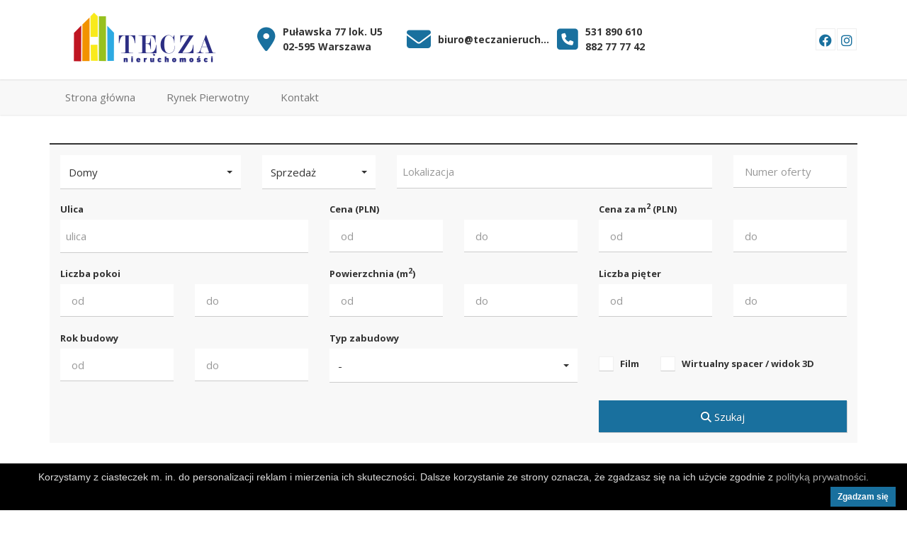

--- FILE ---
content_type: text/html; charset=UTF-8
request_url: https://www.teczanieruchomosci.pl/oferty/domy-sprzedaz
body_size: 8183
content:
<!DOCTYPE HTML>
<html lang="pl" class="no-js">
	<head>
		<meta http-equiv="Content-Type" content="text/html; charset=utf-8">
<title>Wyniki wyszukiwania</title>
<meta name="author" content="Possible Sp. z o.o.">
<meta name="viewport" content="width=device-width, initial-scale=1.0">
<meta name="format-detection" content="telephone=no">
<meta name="google-site-verification" content="x_nMMTpen4_fW79TRxPtjKNUnNC31uCYzLCEkrDmCe4" />
<meta name="robots" content="index,follow" />
<link href="http://www.teczanieruchomosci.pl//oferty/domy-sprzedaz" rel="canonical"/>

<link href="/static/html1/css/bootstrap.css?v=v9.3.5
" rel="stylesheet" type="text/css">
<link href="/static/html1/css/bootstrap-select.css?v=v9.3.5
" rel="stylesheet" type="text/css">
<link href="/static/html1/css/animate.min.css?v=v9.3.5
" rel="stylesheet" type="text/css">
<link href="/static/html1/css/hover-min.css?v=v9.3.5
" rel="stylesheet" type="text/css">
<link href="/static/html1/css/float-label.min.css?v=v9.3.5
" rel="stylesheet" type="text/css">
<link href="/plugins/owl-carousel/css/owl.carousel.css?v=v9.3.5
" rel="stylesheet" type="text/css">
<link href="/plugins/owl-carousel/css/owl.theme.css?v=v9.3.5
" rel="stylesheet" type="text/css">
<link href="/backend/plugins/select2/css/select2.css?v=v9.3.5
" rel="stylesheet" type="text/css"/>
<link href="/static/html1/css/style.css?v=v9.3.5
" rel="stylesheet" type="text/css">
<link href="/colors/color.css?v=v9.3.5
" rel="stylesheet" type="text/css">
<link href="/backend/plugins/ladda/ladda-themeless.min.css?v=v9.3.5
" rel="stylesheet" >
<link rel="icon" type="image/x-icon" href="/static/html1/favicon/favicon.ico?v=v9.3.5
" />

<script>(function(w,d,s,l,i){w[l]=w[l]||[];w[l].push({'gtm.start':
new Date().getTime(),event:'gtm.js'});var f=d.getElementsByTagName(s)[0],
j=d.createElement(s),dl=l!='dataLayer'?'&l='+l:'';j.async=true;j.src=
'https://www.googletagmanager.com/gtm.js?id='+i+dl;f.parentNode.insertBefore(j,f);
})(window,document,'script','dataLayer','G-FG4YQT1874');</script>
		<link rel="stylesheet" href="//cdn.jsdelivr.net/npm/leaflet@1.3.4/dist/leaflet.css"><link rel="stylesheet" href="//cdn.jsdelivr.net/npm/leaflet-search@2.9.0/dist/leaflet-search.min.css">
	</head>
	<body>
		<!--[if lt IE 7]>
			<p class="chromeframe">You are using an outdated browser. <a href="http://browsehappy.com/">Upgrade your browser today</a> or <a href="http://www.google.com/chromeframe/?redirect=true">install Google Chrome Frame</a> to better experience this site.</p>
		<![endif]-->
		
		<div class="body">
			<header class="clearfix header_wrapper">
    <section class="clearfix" id="header_area">
        <div class="header">
            <div class="container">
                <div class="row">
                    <div class="header_top_bar">
                        <div class="logo_area">
                            <div class="col-lg-3 col-md-12 col-sm-12 col-xs-12">
                                <h1>
                                    <a href="https://www.teczanieruchomosci.pl">
                                        <img alt="TĘCZA NIERUCHOMOŚCI" src="https://www.teczanieruchomosci.pl/images/logo/logo.png">
                                    </a>
                                </h1>
                            </div>
                        </div>
                                                    <div class="col-lg-9 col-md-12 col-sm-12 col-xs-12">
    <div class="header_column">
        <div class="column_details column_one">
            <div class="column_left">
                <a href="#modal-head-map" data-toggle="modal">
                    <i class="fa-solid fa-location-dot fa-3x"></i>
                </a>
            </div>
            <div class="column_right head-info-table">
                <span class="info head-info-cell">
                Puławska 77 lok. U5
                    <br>
                    02-595 Warszawa
                </span>
            </div>
        </div>
    </div>
    <div class="header_column">
        <div class="column_details column_one">
            <div class="column_left">
                <i class="fa fa-envelope fa-3x"></i>
            </div>
            <div class="column_right head-info-table">
                <span class="info head-info-cell"><a href="mailto:biuro@teczanieruchomosci.pl" title="biuro@teczanieruchomosci.pl">biuro@teczanieruchomosci.pl</a></span>
            </div>
        </div>
    </div>
        <div class="header_column">    
        <div class="column_details column_two">
            <div class="column_left">
            
                <i class="fa fa-phone-square fa-3x"></i>
            
            </div>
            <div class="column_right head-info-table">
                <span class="info head-info-cell">
                                            <span style="display:block"> <a href="tel:531 890 610" style="text-decoration: none; display:inline;">531 890 610</a>  </span>
                                                                <span style="display:block"> <a href="tel:882 77 77 42" style="text-decoration: none; display:inline;">882 77 77 42</a>  </span>
                                    </span>
            </div>
        </div>   
    </div>    
        <div class="header_column">
		<div class="column_details column_four">
			<div class="header_social">
									<span>
						<a rel="noopener" href="https://www.facebook.com/profile.php?id=61583953206719" title="facebook" data-toggle="tooltip" data-placement="top" target="_blank"><i class="fa-brands fa-facebook"></i></a>
					</span>
									<span>
						<a rel="noopener" href="https://www.instagram.com/tecza.nieruchomosci/" title="instagram" data-toggle="tooltip" data-placement="top" target="_blank"><i class="fa-brands fa-instagram"></i></a>
					</span>
							</div>
		</div>
	</div>
</div>                                            </div>
                </div>
            </div>
        </div>
        <div id="menu" class="site-menu fixed">
            <div class="container">
                <div class="row">
                    <div class="col-md-12">
                        <div class="navbar-header">
                            <button type="button" class="navbar-toggle" data-toggle="collapse" data-target=".navbar-collapse">
                                <span class="icon-bar"></span>
                                <span class="icon-bar"></span>
                                <span class="icon-bar"></span>
                            </button>
                        </div>
                                                <nav class="navigation navbar-default collapse navbar-collapse">
                            <ul class="sf-menu nav navbar-nav">
                                <li class=""><a class="none" href="/">Strona główna </a></li><li class=""><a class="none" href="/inwestycje-deweloperskie">Rynek Pierwotny </a></li><li class=""><a class="none" href="/kontakt">Kontakt </a></li>
                            </ul>
                        </nav>
                    </div>
                </div>
            </div>
        </div>
    </section>
</header>
			<div class="main" role="main">
	<div id="content" class="content full flex">
		<div class="container search-form">
			<div class="row">
				<div class="col-md-12">
					<div class="site-search-module-inside">
						<form id="home-search" action="https://www.teczanieruchomosci.pl/oferty" method="GET">
							<div class="form-group">
								<div class="row">
									<div class="col-md-3">
										<select id="category-id" name="categoryId" class="form-control input-lg selectpicker" data-container="body">
																						<option value="" data-name="rodzaj-nieruchomosci">Rodzaj nieruchomości</option>
																						<option value="2" data-name="mieszkania">Mieszkania</option>
																						<option value="1" data-name="domy">Domy</option>
																						<option value="3" data-name="dzialki">Działki</option>
																						<option value="5" data-name="lokale">Lokale</option>
																						<option value="4" data-name="obiekty">Obiekty</option>
																					</select>
									</div>
									<div class="col-md-2">
										<select id="category-type-id" name="categoryTypeId" class="form-control input-lg selectpicker" data-container="body">
																						<option value="" data-name="typ-transakcji">Typ transakcji</option>
																						<option value="1" data-name="sprzedaz">Sprzedaż</option>
																						<option value="2" data-name="wynajem">Wynajem</option>
																					</select>
									</div>
									<div id="location" class="col-md-5">
										<select id="location-input" name="locationId" class="form-control input-lg" data-container="body">
											<option value=""></option>
										</select>
									</div>
									<div class="col-md-2">
										<input type="text" class="form-control input-lg" placeholder="Numer oferty" name="fid" value="">
									</div>
								</div>
								<div class="row">
									<div id="location-street" class="col-md-4">
										<label>Ulica</label>
										<select id="street-input" name="street" class="form-control input-lg" data-container="body">
											<option value=""></option>
										</select>
									</div>
									<div class="col-md-4">
										<label>Cena (PLN)</label>
										<div class="row">
											<span class="col-md-6 col-xs-6"><input type="text" inputmode="numeric" class="form-control input-lg separator-input" placeholder="od" name="price_f" value=""></span>
											<span class="col-md-6 col-xs-6"><input type="text" inputmode="numeric" class="form-control input-lg separator-input" placeholder="do" name="price_t" value=""></span>
										</div>
									</div>
									<div class="col-md-4">
										<label>Cena za m<sup>2</sup> (PLN)</label>
										<div class="row">
											<span class="col-md-6 col-xs-6"><input type="text" inputmode="numeric" class="form-control input-lg separator-input" placeholder="od" name="price1m_f" value=""></span>
											<span class="col-md-6 col-xs-6"><input type="text" inputmode="numeric" class="form-control input-lg separator-input" placeholder="do" name="price1m_t" value=""></span>
										</div>
									</div>
									<div class="col-md-4 cms-type cms-type-plot" style="display: none">
										<label id="label-rooms" data-default="Liczba pokoi" data-local="Liczba pomieszczeń">Liczba pokoi</label>
										<div class="row">
											<span class="col-md-6 col-xs-6"><input type="text" inputmode="numeric" class="form-control input-lg" placeholder="od" name="rooms_f" value=""></span>
											<span class="col-md-6 col-xs-6"><input type="text" inputmode="numeric" class="form-control input-lg" placeholder="do" name="rooms_t" value=""></span>
										</div>
									</div>
									<div class="col-md-4">
										<label>Powierzchnia (m<sup>2</sup>)</label>
										<div class="row">
											<span class="col-md-6 col-xs-6"><input type="text" inputmode="numeric" class="form-control input-lg separator-input" placeholder="od" name="area_f" value=""></span>
											<span class="col-md-6 col-xs-6"><input type="text" inputmode="numeric" class="form-control input-lg separator-input" placeholder="do" name="area_t" value=""></span>
										</div>
									</div>
									<div class="col-md-4 cms-type cms-type-2" style="display: none">
										<label>Piętro</label>
										<div class="row">
											<span class="col-md-6 col-xs-6"><input type="text" inputmode="numeric" class="form-control input-lg" placeholder="od" name="floor_f" value=""></span>
											<span class="col-md-6 col-xs-6"><input type="text" inputmode="numeric" class="form-control input-lg" placeholder="do" name="floor_t" value=""></span>
										</div>
									</div>
									<div class="col-md-4 cms-type cms-type-2" style="display: none">
										<label>Liczba pięter</label>
										<div class="row">
											<span class="col-md-6 col-xs-6"><input type="text" inputmode="numeric" class="form-control input-lg" placeholder="od" name="floors_f" value=""></span>
											<span class="col-md-6 col-xs-6"><input type="text" inputmode="numeric" class="form-control input-lg" placeholder="do" name="floors_t" value=""></span>
										</div>
									</div>
									<div class="col-md-4 cms-type cms-type-1" style="display: none">
										<label>Liczba pięter</label>
										<div class="row">
											<span class="col-md-6 col-xs-6"><input type="text" inputmode="numeric" class="form-control input-lg" placeholder="od" name="storeys_f" value=""></span>
											<span class="col-md-6 col-xs-6"><input type="text" inputmode="numeric" class="form-control input-lg" placeholder="do" name="storeys_t" value=""></span>
										</div>
									</div>
									<div class="col-md-4 cms-type cms-type-plot" style="display: none">
										<label>Rok budowy</label>
										<div class="row">
											<span class="col-md-6 col-xs-6"><input type="text" inputmode="numeric" class="form-control input-lg" placeholder="od" name="year_f" value=""></span>
											<span class="col-md-6 col-xs-6"><input type="text" inputmode="numeric" class="form-control input-lg" placeholder="do" name="year_t" value=""></span>
										</div>
									</div>
																		<div class="col-md-4 cms-type cms-type-3" style="display: none;">
										<label>Typ działki</label>
										<select name="d[1]" class="form-control input-lg selectpicker" data-container="body">
											<option value="">-</option>
																						<option value="1">Budowlana</option>
																						<option value="3">Inwestycyjna</option>
																					</select>
									</div>
																		<div class="col-md-4 cms-type cms-type-2" style="display: none;">
										<label>Typ budynku</label>
										<select name="d[2]" class="form-control input-lg selectpicker" data-container="body">
											<option value="">-</option>
																						<option value="15">Apartamentowiec</option>
																						<option value="16">Blok</option>
																						<option value="18">Kamienica</option>
																						<option value="22">Wolnostojący</option>
																					</select>
									</div>
																		<div class="col-md-4 cms-type cms-type-5" style="display: none;">
										<label>Typ lokalu</label>
										<select name="d[9]" class="form-control input-lg selectpicker" data-container="body">
											<option value="">-</option>
																						<option value="95">Biurowo-usługowy</option>
																						<option value="98">Handlowo-usługowy</option>
																					</select>
									</div>
																		<div class="col-md-4 cms-type cms-type-1" style="display: none;">
										<label>Typ zabudowy</label>
										<select name="d[36]" class="form-control input-lg selectpicker" data-container="body">
											<option value="">-</option>
																						<option value="321">Segment</option>
																						<option value="322">Wolnostojący</option>
																					</select>
									</div>
																		<div class="col-md-4 cms-type cms-type-4" style="display: none;">
										<label>Przeznaczenie obiektu</label>
										<select name="d[64]" class="form-control input-lg selectpicker" data-container="body">
											<option value="">-</option>
																					</select>
									</div>
																											<div class="col-md-4">
                                        <div class="custom-checkbox">
                                            <label>Film <input type="checkbox" id="filmOnlyCheck" value="1"/>
                                            <span class="checkmark"></span></label>
                                        </div>
                                        <div class="custom-checkbox">
                                            <label>Wirtualny spacer / widok 3D <input type="checkbox" id="tourOnlyCheck" value="1" />
                                            <span class="checkmark"></span></label>
                                        </div>
									</div>
									<div class="col-md-4 pull-right">
										<label>&nbsp;</label>
										<button type="submit" class="hvr-sweep-to-right btn btn-primary btn-block btn-lg"><i class="fa fa-search"></i> Szukaj</button>
									</div>
								</div>
							</div>
						</form>
					</div>
				</div>
			</div>
		</div>
		<div class="spacer-20"></div>
		<div class="container">
			<div class="row">
				<div class="col-md-12">
					<div class="block-heading sort-by-section" style="padding: 1px 15px; ">
						<div class="title" style="white-space:normal; line-height: 24px; margin-top:15px;">Wyniki wyszukiwania: 3</div>
												<ul class="sort-bar clearfix block-sm">
							<li class="sort-by-city"><a href="https://www.teczanieruchomosci.pl/oferty/domy-sprzedaz?order%5Barea%5D=desc" class="sort-by-container"><span>Powierzchnia</span></a></li>
							<li class="sort-by-price"><a href="https://www.teczanieruchomosci.pl/oferty/domy-sprzedaz?order%5Bprice%5D=desc" class="sort-by-container"><span>Cena</span></a></li>
							<li class="sort-by-size active"><a href="https://www.teczanieruchomosci.pl/oferty/domy-sprzedaz?order%5Bdata%5D=asc" class="sort-by-container desc"><span>Data dodania</span></a></li>
						</ul>
											</div>
					<div class="property-listing">
						<ul>
														<li class="col-md-12">
								<div class="col-md-4">
									<div class="nophoto"><i class='fa fa-photo'></i></div>
																		<a href="https://www.teczanieruchomosci.pl/oferta/4475-1-1/warszawa-przewodowa-dom-wolnostojacy-280m2-dzialka-991m2-7pokoi-3lazienki-garazx2" class="property-featured-image">
										<img class="lazy" data-original="/photos/4683/106225_600x400.jpg" alt="mazowieckie, Warszawa, Wawer, Przewodowa, Dom wolnostojący 280m2,działka 991m2,7pokoi,3łazienki,garażx2">
										<span class="property-badge"><span class="reservation">Na wyłączność</span></span>
									</a>
																	</div>
								<div class="col-md-8">
									<div class="property-info">
										<h3><a href="https://www.teczanieruchomosci.pl/oferta/4475-1-1/warszawa-przewodowa-dom-wolnostojacy-280m2-dzialka-991m2-7pokoi-3lazienki-garazx2">Dom wolnostojący 280m2,działka 991m2,7pokoi,3łazienki,garażx2</a></h3>
										<h4 class="location"> mazowieckie, Warszawa, Wawer, Przewodowa</h4>
										<p class="description">Wyjątkowy dom wolnostojący o powierzchni użytkowej 280 m&sup2; z pięknym dużym ogrodem w zielonym Wawrze, ul. Celulozy 136B na działce 991 m2   Nieruchomość oddalona od trasy, spok&oacute;j i cisza gwarantowana.  Powierzchnia: 280 m&sup2; Powierzchnia działki: 991 m2 Liczba pokoi: 7 Liczba kondygnacji: 2 Rok budowy: 2003  Zachęcam do zapoznania się z...</p>
									</div>
									<div class="property-info">
										<div class="property-amenities clearfix">
											<span>Powierzchnia <strong>320  m<sup>2</sup></strong></span>

											<span>
																									Cena za m<sup>2</sup>
													<strong>9 031 PLN</strong>
																							</span>

																																				<span class="property-price">
														Cena <strong>2 890 000 PLN</strong>
													</span>
																																	</div>
										<div class="property-amenities clearfix down">
																						<span>
																								    Liczba pokoi
												    <strong>7</strong>
																							</span>
											
																						<span>Liczba pięter <strong>1</strong></span>
																						<span class="property-details_link"><a href="https://www.teczanieruchomosci.pl/oferta/4475-1-1/warszawa-przewodowa-dom-wolnostojacy-280m2-dzialka-991m2-7pokoi-3lazienki-garazx2">Szczeg&oacute;ły</a></span>
										</div>
									</div>

								</div>
							</li>
														<li class="col-md-12">
								<div class="col-md-4">
									<div class="nophoto"><i class='fa fa-photo'></i></div>
																		<a href="https://www.teczanieruchomosci.pl/oferta/3969-1-1/warszawa-gen-kazimierza-pulaskiego-dom-w-cenie-mieszkania-3pok-antresola-ogrod-taras-180m2" class="property-featured-image">
										<img class="lazy" data-original="/photos/4186/102000_600x400.jpg" alt="mazowieckie, Warszawa, Białołęka, gen. Kazimierza Pułaskiego, DOM w cenie mieszkania,3pok+antresola,ogr&oacute;d+taras 180m2">
										<span class="property-badge"><span class="provision">Bez prowizji</span></span>
									</a>
																	</div>
								<div class="col-md-8">
									<div class="property-info">
										<h3><a href="https://www.teczanieruchomosci.pl/oferta/3969-1-1/warszawa-gen-kazimierza-pulaskiego-dom-w-cenie-mieszkania-3pok-antresola-ogrod-taras-180m2">DOM w cenie mieszkania,3pok+antresola,ogr&oacute;d+taras 180m2</a></h3>
										<h4 class="location"> mazowieckie, Warszawa, Białołęka, gen. Kazimierza Pułaskiego</h4>
										<p class="description">DOM w cenie mieszkania, BIAŁOŁĘKA  PASTELL - Każdy dom będzie miał r&oacute;wnież własny ogr&oacute;dek oraz dwa miejsca parkingowe. Dostępne są domy 3- i 4-pokojowe o powierzchniach 101 i 111 m&sup2;  BEZPOŚREDNIO-bez prowizji bez PCC  Okolica obfituje w zielone przestrzenie, przedszkola, sklepy, centra handlowe i punkty gastronomiczne.  Osiedle Pastell -...</p>
									</div>
									<div class="property-info">
										<div class="property-amenities clearfix">
											<span>Powierzchnia <strong>123  m<sup>2</sup></strong></span>

											<span>
																									Cena za m<sup>2</sup>
													<strong>9 260 PLN</strong>
																							</span>

																																				<span class="property-price">
														Cena <strong>1 139 000 PLN</strong>
													</span>
																																	</div>
										<div class="property-amenities clearfix down">
																						<span>
																								    Liczba pokoi
												    <strong>3</strong>
																							</span>
											
																						<span>Liczba pięter <strong>3</strong></span>
																						<span class="property-details_link"><a href="https://www.teczanieruchomosci.pl/oferta/3969-1-1/warszawa-gen-kazimierza-pulaskiego-dom-w-cenie-mieszkania-3pok-antresola-ogrod-taras-180m2">Szczeg&oacute;ły</a></span>
										</div>
									</div>

								</div>
							</li>
														<li class="col-md-12">
								<div class="col-md-4">
									<div class="nophoto"><i class='fa fa-photo'></i></div>
																		<a href="https://www.teczanieruchomosci.pl/oferta/2916-1-1/gora-kalwaria-pijarska-inwestycyjne-2-domy-na-dzialce-w-gorze-kalwarii" class="property-featured-image">
										<img class="lazy" data-original="/photos/3739/97370_600x400.jpg" alt="mazowieckie, piaseczyński, G&oacute;ra Kalwaria, Pijarska, Inwestycyjne 2 DOMY na działce w G&oacute;rze Kalwarii">
										
									</a>
																	</div>
								<div class="col-md-8">
									<div class="property-info">
										<h3><a href="https://www.teczanieruchomosci.pl/oferta/2916-1-1/gora-kalwaria-pijarska-inwestycyjne-2-domy-na-dzialce-w-gorze-kalwarii">Inwestycyjne 2 DOMY na działce w G&oacute;rze Kalwarii</a></h3>
										<h4 class="location"> mazowieckie, piaseczyński, G&oacute;ra Kalwaria, Pijarska</h4>
										<p class="description">DO SPRZEDANIA NIERUCHOMOŚĆ 270m2 w G&Oacute;RZE KALWARII przy ul. Pijarskiej  NIERUCHOMOŚĆ SKŁADA SIĘ Z : * DOM wolnostojący o pow. 150 m2  *OSOBNY PAWILON Z TRZEMA LOKALAMI  INWESTYCYJNYMI o łącznej powierzchni ok.130m2 ( witryny od GŁ&Oacute;WNEJ ULICY) * DZIAŁKA  500 m2 z garażem   NIERUCHOMOŚĆ  W CENTRUM MIASTA PRZY GŁ&Oacute;WNEJ ULICY. W pobliżu dużo...</p>
									</div>
									<div class="property-info">
										<div class="property-amenities clearfix">
											<span>Powierzchnia <strong>150  m<sup>2</sup></strong></span>

											<span>
																									Cena za m<sup>2</sup>
													<strong>8 667 PLN</strong>
																							</span>

																																				<span class="property-price">
														Cena <strong>1 300 000 PLN</strong>
													</span>
																																	</div>
										<div class="property-amenities clearfix down">
																						<span>
																								    Liczba pokoi
												    <strong>5</strong>
																							</span>
											
																						<span>Liczba pięter <strong>1</strong></span>
																						<span class="property-details_link"><a href="https://www.teczanieruchomosci.pl/oferta/2916-1-1/gora-kalwaria-pijarska-inwestycyjne-2-domy-na-dzialce-w-gorze-kalwarii">Szczeg&oacute;ły</a></span>
										</div>
									</div>

								</div>
							</li>
													</ul>
					</div>
										<div class="newsletter-form">
						<div class="row">
							<div class="col-md-12">
								<div class="block-heading">
									<div class="title"><span class="heading-icon"><i class="fa fa-caret-right icon-design"></i><i class="fa fa-envelope"></i></span>
										Newsletter
									</div>
								</div>
							</div>
						</div>
						<form id="sub-form" action="https://www.teczanieruchomosci.pl/search-subscription" method="post">
							<input type="hidden" name="_token" value="VLodX07iG4YqZCENKfE684EwIMnSHdQhzn7X1ntD">
							<input type="hidden" name="query" value="/oferty/domy-sprzedaz">
							<div id="sub-success" class="alert alert-success" role="alert" style="display: none;">Sprawdź swoją skrzynkę E-mail i kliknij w link potwierdzający subskrypcję.</div>
							<div id="sub-error" class="alert alert-danger" role="alert" style="display: none;">
								<strong>Błąd</strong><br><br>
								<div id="sub-error-msg"></div>
							</div>
							<div class="col-md-12"><p>Jeśli chcesz otrzymywać powiadomienia o nowych ofertach spełniających te kryteria wyszukiwania, skorzystaj z naszej subskrypcji.</p></div>
							<div class="col-md-6">
								<input type="text" class="form-control input-lg" placeholder="Adres e-mail" name="email">
								<div class="form-check newsletter-clause custom-checkbox">
									<label class="form-check-label" for="defaultCheck1">
										<input type="checkbox" name="clause_newsletter" value="1" id="defaultCheck1">
										Wyrażam zgodę na otrzymywanie na podany adres e-mail informacji handlowych
										<a data-toggle="tooltip" data-placement="top" data-original-title="Wyrażam zgodę na otrzymywanie na podany adres e-mail informacji handlowych w postaci powiadomienia o nowych nieruchomościach z oferty TĘCZA NIERUCHOMOŚCI Rafał Tęcza, ul. Zielona 9, 05-071 Sulej&oacute;wek, NIP: 7962848783 oraz oświadczam, że zapoznałem/am się z treścią Polityki prywatności i akceptuję jej zapisy, w tym informujące o fakcie i zakresie przetwarzania moich danych osobowych." title="Wyrażam zgodę na otrzymywanie na podany adres e-mail informacji handlowych w postaci powiadomienia o nowych nieruchomościach z oferty TĘCZA NIERUCHOMOŚCI Rafał Tęcza, ul. Zielona 9, 05-071 Sulej&oacute;wek, NIP: 7962848783 oraz oświadczam, że zapoznałem/am się z treścią Polityki prywatności i akceptuję jej zapisy, w tym informujące o fakcie i zakresie przetwarzania moich danych osobowych." >więcej...</a>
										<span class="checkmark"></span>
									</label>
								</div>
							</div>
							<div class="col-md-3">
																	<script type="text/javascript">
        var RecaptchaOptions = {"curl_timeout":1,"lang":"pl"};
    </script>
<script src='https://www.google.com/recaptcha/api.js?render=onload&amp;hl=pl'></script>
<div class="g-recaptcha" data-sitekey="6Ldw0ggUAAAAABTqlZN82IbT59eTLvdm9TqMGcc0" ></div>
<noscript>
    <div style="width: 302px; height: 352px;">
        <div style="width: 302px; height: 352px; position: relative;">
            <div style="width: 302px; height: 352px; position: absolute;">
                <iframe src="https://www.google.com/recaptcha/api/fallback?k=6Ldw0ggUAAAAABTqlZN82IbT59eTLvdm9TqMGcc0"
                        frameborder="0" scrolling="no"
                        style="width: 302px; height:352px; border-style: none;">
                </iframe>
            </div>
            <div style="width: 250px; height: 80px; position: absolute; border-style: none;
                  bottom: 21px; left: 25px; margin: 0; padding: 0; right: 25px;">
        <textarea id="g-recaptcha-response" name="g-recaptcha-response"
                  class="g-recaptcha-response"
                  style="width: 250px; height: 80px; border: 1px solid #c1c1c1;
                         margin: 0; padding: 0; resize: none;"></textarea>
            </div>
        </div>
    </div>
</noscript>

															</div>
							<div class="col-md-3"><button type="submit" class="hvr-sweep-to-right btn btn-primary btn-block btn-lg"><i class="fa fa-share"></i> Wyślij</button></div>
						</form>
					</div>
				</div>
			</div>
		</div>
	</div>
</div>
			<footer>
    <div class="container">
                    <div class="row">
                <div class="col-md-12 footer-contact">
                    <span class="footer-title">
                                                    Dane kontaktowe
                                            </span>
                </div>
                <div class="col-md-4 widget_text">
                    <div class="textwidget">
                        <p><strong>TĘCZA NIERUCHOMOŚCI</strong><br/><i class="fa fa-location-dot"></i> Puławska 77 lok. U5<br>02-595 Warszawa</p>
                    </div>
                </div>
                <div class="col-md-4 footer-contact">
                                            <p><i class="fa fa-phone" data-original-title="Telefon kontaktowy" data-toggle="tooltip" data-placement="top"></i> <a href="tel:531 890 610" style="text-decoration: none; display:inline;">531 890 610</a> </p>
                                          
                        <p><i class="fa-solid fa-mobile-screen" data-original-title="Telefon kom&oacute;rkowy" data-toggle="tooltip" data-placement="top"></i> <a href="tel:882 77 77 42" style="text-decoration: none; display:inline;">882 77 77 42</a> </p>
                                                        </div>
                <div class="col-md-4 footer-contact">
                    <p><a href="mailto:biuro@teczanieruchomosci.pl"><i data-original-title="Adres e-mail" data-toggle="tooltip" data-placement="top" class="fa fa-envelope"></i>biuro@teczanieruchomosci.pl</a>
                                    </div>
            </div>
            </div>
    <section class="copyright">
        <div class="container">
            <div class="row">
                <div class="col-lg-6 col-sm-6 col-md-6 ">
                    <p><small>Powered by</small><a class="imo" href="https://www.imo.pl/strona-www/strona-ekspresowa/" title="Program IMO i responsywne strony WWW dla biur nieruchomości" target="_blank" rel="noopener">Responsywne strony WWW i program IMO dla biur i agencji nieruchomości oraz deweloper&oacute;w</a> <a class="policy" href=https://www.teczanieruchomosci.pl/polityka-prywatnosci>Polityka prywatności</a></p>
                </div>
                <div class="col-lg-6 col-sm-6 col-md-6 ">
                    <div class="social pull-right clearfix">
                        <div class="header_column">
		<div class="column_details column_four">
			<div class="header_social">
									<span>
						<a rel="noopener" href="https://www.facebook.com/profile.php?id=61583953206719" title="facebook" data-toggle="tooltip" data-placement="top" target="_blank"><i class="fa-brands fa-facebook"></i></a>
					</span>
									<span>
						<a rel="noopener" href="https://www.instagram.com/tecza.nieruchomosci/" title="instagram" data-toggle="tooltip" data-placement="top" target="_blank"><i class="fa-brands fa-instagram"></i></a>
					</span>
							</div>
		</div>
	</div>
                    </div>
                </div>
            </div>
        </div>
    </section>
</footer>
<div class="modal fullscreen-modal fade" id="modal-head-map">
    <div class="modal-dialog">
        <div class="modal-content">
            <div class="modal-header">
                <button type="button" class="close" data-dismiss="modal" aria-hidden="true">×</button>
                <h4 class="modal-title">TĘCZA NIERUCHOMOŚCI</h4>
            </div>
            <div class="modal-body">
                <div id="head-map" style="width: 100%; height: 400px"></div>
            </div>
            <div class="modal-footer">
                <button type="button" class="btn btn-default" data-dismiss="modal">Zamknij</button>
            </div>
        </div>
    </div>
</div>
					</div>

		

		<a id="back-to-top"><i class="fa fa-angle-double-up"></i></a>
				<script src="/static/html1/js/jquery-1.12.0.min.js?v=v9.3.5
"></script>
		<script src="/plugins/owl-carousel/js/owl.carousel.min.js?v=v9.3.5
"></script>
		<script src="/plugins/flexslider/js/jquery.flexslider.js?v=v9.3.5
"></script>
		<script src="/static/html1/js/js.cookie.js?v=v9.3.5
"></script>
		<script src="/static/html1/js/bootstrap.js?v=v9.3.5
"></script>
		<script src="/static/html1/js/helper-plugins.js?v=v9.3.5
"></script>
		<script src="/backend/plugins/select2/js/select2.min.js?v=v9.3.5
"></script>
		<script src="/backend/plugins/select2/js/i18n/pl.js?v=v9.3.5
"></script>
		<script src="/static/html1/js/init.js?v=v9.3.5
"></script>
				<script type="text/javascript" id="cookiebanner" src="/static/html1/js/cookiebanner.min.js?v=v9.3.5
" data-close-text="Zgadzam się" data-message="Korzystamy z ciasteczek m. in. do personalizacji reklam i mierzenia ich skuteczności. Dalsze korzystanie ze strony oznacza, że zgadzasz się na ich użycie zgodnie z " data-linkmsg="polityką prywatności." data-moreinfo="https://www.teczanieruchomosci.pl/polityka-prywatnosci"></script>
				<!--[if lte IE 9]><script src="/static/html1/js/script_ie.js?v=v9.3.5
"></script><![endif]-->
		<script src="/static/html1/js/maps/openstreetmap.js?v=v9.3.5
"></script><script type="text/javascript">$("#modal-head-map").on("show.bs.modal", function () {setTimeout( function() { rwd.openstreetmap.init('head-map', [{"posX":"52.20170593261719","posY":"21.023706436157227","content":"<strong>T\u0118CZA NIERUCHOMO\u015aCI<\/strong><br>Pu\u0142awska 77 lok. U5<br>02-595 Warszawa<br><strong>E-mail: <\/strong><a href=\"mailto:biuro@teczanieruchomosci.pl\">biuro@teczanieruchomosci.pl<\/a><br><strong>Tel: <\/strong> <a href=\"tel:531 890 610\" style=\"text-decoration: none; display:inline;\">531 890 610<\/a> , <a href=\"tel:882 77 77 42\" style=\"text-decoration: none; display:inline;\">882 77 77 42<\/a> "}], true);}, 400);});</script>
		<script src="/static/html1/js/search.js?v=v9.3.5
" type="text/javascript"></script>
<script src="/backend/plugins/ladda/spin.min.js?v=v9.3.5
"></script>
<script src="/backend/plugins/ladda/ladda.min.js?v=v9.3.5
"></script>
<script src="/backend/plugins/ladda/ladda.jquery.min.js?v=v9.3.5
"></script>

<script>
    function processRecaptchaV3(form, action, callback) {
                    callback();
            }
</script>

<script type="text/javascript">
let template = '1';
rwd.serach.listing({
	categoryId:1,
	typeId:1,
	dictionaries:[],
	location:"",
	locationPlaceholder: "Lokalizacja",
	streetPlaceholder: "ulica",
	url: "https://www.teczanieruchomosci.pl/oferty"
});
$("#sub-form").submit(function () {
	var element = this;
	processRecaptchaV3(element, 'send_subscription_form', function () {
		var l = $('button', element).ladda();
		l.ladda('start');
		$('#sub-success').hide();
		$('#sub-error').hide();
		var _this = element;
		$.ajax({
			data: $(_this).serializeArray(),
			url: $(_this).attr("action"),
			type: "POST",
			dataType: "json"
		}).done(function (d) {
			$('#sub-success').show();

							grecaptcha.reset();
			
			l.ladda('stop');
		}).error(function (d) {
			l.ladda('stop');
			var response = d.responseJSON;
			var html = "";
			for (key in response) {
				html += response[key][0] + '<br><br>';
			}
			$('#sub-error-msg').html(html);
			$('#sub-error').show();

							grecaptcha.reset();
					});
		return false;
	});
	return false;
});
var otherCategoryType = "wynajem";
var plotCategoryType = "dzierzawa";
$('#category-id').change(function () {
var catId = parseInt($(this).val(), 10);
if (catId!==3&&catId!=="")
		{
		$('#category-type-id option[value="2"]').html("Wynajem");
		$('#category-type-id option[value="2"]').attr('data-name', otherCategoryType);
		}
else if (catId===3)
		{
		$('#category-type-id option[value="2"]').html("Dzierżawa");
		$('#category-type-id option[value="2"]').attr('data-name', plotCategoryType);
		}

$('#category-type-id').selectpicker('refresh');
$('#home-search input[type=text]:hidden').val('');
});
$('#category-id').trigger('change');
if ($("#category-type-id").val() == 2) {
	$(".market").hide();
}

</script>
				<noscript><iframe src="https://www.googletagmanager.com/ns.html?id=G-FG4YQT1874" height="0" width="0" style="display:none;visibility:hidden"></iframe></noscript>
			</body>
</html>

--- FILE ---
content_type: text/html; charset=utf-8
request_url: https://www.google.com/recaptcha/api2/anchor?ar=1&k=6Ldw0ggUAAAAABTqlZN82IbT59eTLvdm9TqMGcc0&co=aHR0cHM6Ly93d3cudGVjemFuaWVydWNob21vc2NpLnBsOjQ0Mw..&hl=pl&v=PoyoqOPhxBO7pBk68S4YbpHZ&size=normal&anchor-ms=20000&execute-ms=30000&cb=4cbp2bmsc4m7
body_size: 49498
content:
<!DOCTYPE HTML><html dir="ltr" lang="pl"><head><meta http-equiv="Content-Type" content="text/html; charset=UTF-8">
<meta http-equiv="X-UA-Compatible" content="IE=edge">
<title>reCAPTCHA</title>
<style type="text/css">
/* cyrillic-ext */
@font-face {
  font-family: 'Roboto';
  font-style: normal;
  font-weight: 400;
  font-stretch: 100%;
  src: url(//fonts.gstatic.com/s/roboto/v48/KFO7CnqEu92Fr1ME7kSn66aGLdTylUAMa3GUBHMdazTgWw.woff2) format('woff2');
  unicode-range: U+0460-052F, U+1C80-1C8A, U+20B4, U+2DE0-2DFF, U+A640-A69F, U+FE2E-FE2F;
}
/* cyrillic */
@font-face {
  font-family: 'Roboto';
  font-style: normal;
  font-weight: 400;
  font-stretch: 100%;
  src: url(//fonts.gstatic.com/s/roboto/v48/KFO7CnqEu92Fr1ME7kSn66aGLdTylUAMa3iUBHMdazTgWw.woff2) format('woff2');
  unicode-range: U+0301, U+0400-045F, U+0490-0491, U+04B0-04B1, U+2116;
}
/* greek-ext */
@font-face {
  font-family: 'Roboto';
  font-style: normal;
  font-weight: 400;
  font-stretch: 100%;
  src: url(//fonts.gstatic.com/s/roboto/v48/KFO7CnqEu92Fr1ME7kSn66aGLdTylUAMa3CUBHMdazTgWw.woff2) format('woff2');
  unicode-range: U+1F00-1FFF;
}
/* greek */
@font-face {
  font-family: 'Roboto';
  font-style: normal;
  font-weight: 400;
  font-stretch: 100%;
  src: url(//fonts.gstatic.com/s/roboto/v48/KFO7CnqEu92Fr1ME7kSn66aGLdTylUAMa3-UBHMdazTgWw.woff2) format('woff2');
  unicode-range: U+0370-0377, U+037A-037F, U+0384-038A, U+038C, U+038E-03A1, U+03A3-03FF;
}
/* math */
@font-face {
  font-family: 'Roboto';
  font-style: normal;
  font-weight: 400;
  font-stretch: 100%;
  src: url(//fonts.gstatic.com/s/roboto/v48/KFO7CnqEu92Fr1ME7kSn66aGLdTylUAMawCUBHMdazTgWw.woff2) format('woff2');
  unicode-range: U+0302-0303, U+0305, U+0307-0308, U+0310, U+0312, U+0315, U+031A, U+0326-0327, U+032C, U+032F-0330, U+0332-0333, U+0338, U+033A, U+0346, U+034D, U+0391-03A1, U+03A3-03A9, U+03B1-03C9, U+03D1, U+03D5-03D6, U+03F0-03F1, U+03F4-03F5, U+2016-2017, U+2034-2038, U+203C, U+2040, U+2043, U+2047, U+2050, U+2057, U+205F, U+2070-2071, U+2074-208E, U+2090-209C, U+20D0-20DC, U+20E1, U+20E5-20EF, U+2100-2112, U+2114-2115, U+2117-2121, U+2123-214F, U+2190, U+2192, U+2194-21AE, U+21B0-21E5, U+21F1-21F2, U+21F4-2211, U+2213-2214, U+2216-22FF, U+2308-230B, U+2310, U+2319, U+231C-2321, U+2336-237A, U+237C, U+2395, U+239B-23B7, U+23D0, U+23DC-23E1, U+2474-2475, U+25AF, U+25B3, U+25B7, U+25BD, U+25C1, U+25CA, U+25CC, U+25FB, U+266D-266F, U+27C0-27FF, U+2900-2AFF, U+2B0E-2B11, U+2B30-2B4C, U+2BFE, U+3030, U+FF5B, U+FF5D, U+1D400-1D7FF, U+1EE00-1EEFF;
}
/* symbols */
@font-face {
  font-family: 'Roboto';
  font-style: normal;
  font-weight: 400;
  font-stretch: 100%;
  src: url(//fonts.gstatic.com/s/roboto/v48/KFO7CnqEu92Fr1ME7kSn66aGLdTylUAMaxKUBHMdazTgWw.woff2) format('woff2');
  unicode-range: U+0001-000C, U+000E-001F, U+007F-009F, U+20DD-20E0, U+20E2-20E4, U+2150-218F, U+2190, U+2192, U+2194-2199, U+21AF, U+21E6-21F0, U+21F3, U+2218-2219, U+2299, U+22C4-22C6, U+2300-243F, U+2440-244A, U+2460-24FF, U+25A0-27BF, U+2800-28FF, U+2921-2922, U+2981, U+29BF, U+29EB, U+2B00-2BFF, U+4DC0-4DFF, U+FFF9-FFFB, U+10140-1018E, U+10190-1019C, U+101A0, U+101D0-101FD, U+102E0-102FB, U+10E60-10E7E, U+1D2C0-1D2D3, U+1D2E0-1D37F, U+1F000-1F0FF, U+1F100-1F1AD, U+1F1E6-1F1FF, U+1F30D-1F30F, U+1F315, U+1F31C, U+1F31E, U+1F320-1F32C, U+1F336, U+1F378, U+1F37D, U+1F382, U+1F393-1F39F, U+1F3A7-1F3A8, U+1F3AC-1F3AF, U+1F3C2, U+1F3C4-1F3C6, U+1F3CA-1F3CE, U+1F3D4-1F3E0, U+1F3ED, U+1F3F1-1F3F3, U+1F3F5-1F3F7, U+1F408, U+1F415, U+1F41F, U+1F426, U+1F43F, U+1F441-1F442, U+1F444, U+1F446-1F449, U+1F44C-1F44E, U+1F453, U+1F46A, U+1F47D, U+1F4A3, U+1F4B0, U+1F4B3, U+1F4B9, U+1F4BB, U+1F4BF, U+1F4C8-1F4CB, U+1F4D6, U+1F4DA, U+1F4DF, U+1F4E3-1F4E6, U+1F4EA-1F4ED, U+1F4F7, U+1F4F9-1F4FB, U+1F4FD-1F4FE, U+1F503, U+1F507-1F50B, U+1F50D, U+1F512-1F513, U+1F53E-1F54A, U+1F54F-1F5FA, U+1F610, U+1F650-1F67F, U+1F687, U+1F68D, U+1F691, U+1F694, U+1F698, U+1F6AD, U+1F6B2, U+1F6B9-1F6BA, U+1F6BC, U+1F6C6-1F6CF, U+1F6D3-1F6D7, U+1F6E0-1F6EA, U+1F6F0-1F6F3, U+1F6F7-1F6FC, U+1F700-1F7FF, U+1F800-1F80B, U+1F810-1F847, U+1F850-1F859, U+1F860-1F887, U+1F890-1F8AD, U+1F8B0-1F8BB, U+1F8C0-1F8C1, U+1F900-1F90B, U+1F93B, U+1F946, U+1F984, U+1F996, U+1F9E9, U+1FA00-1FA6F, U+1FA70-1FA7C, U+1FA80-1FA89, U+1FA8F-1FAC6, U+1FACE-1FADC, U+1FADF-1FAE9, U+1FAF0-1FAF8, U+1FB00-1FBFF;
}
/* vietnamese */
@font-face {
  font-family: 'Roboto';
  font-style: normal;
  font-weight: 400;
  font-stretch: 100%;
  src: url(//fonts.gstatic.com/s/roboto/v48/KFO7CnqEu92Fr1ME7kSn66aGLdTylUAMa3OUBHMdazTgWw.woff2) format('woff2');
  unicode-range: U+0102-0103, U+0110-0111, U+0128-0129, U+0168-0169, U+01A0-01A1, U+01AF-01B0, U+0300-0301, U+0303-0304, U+0308-0309, U+0323, U+0329, U+1EA0-1EF9, U+20AB;
}
/* latin-ext */
@font-face {
  font-family: 'Roboto';
  font-style: normal;
  font-weight: 400;
  font-stretch: 100%;
  src: url(//fonts.gstatic.com/s/roboto/v48/KFO7CnqEu92Fr1ME7kSn66aGLdTylUAMa3KUBHMdazTgWw.woff2) format('woff2');
  unicode-range: U+0100-02BA, U+02BD-02C5, U+02C7-02CC, U+02CE-02D7, U+02DD-02FF, U+0304, U+0308, U+0329, U+1D00-1DBF, U+1E00-1E9F, U+1EF2-1EFF, U+2020, U+20A0-20AB, U+20AD-20C0, U+2113, U+2C60-2C7F, U+A720-A7FF;
}
/* latin */
@font-face {
  font-family: 'Roboto';
  font-style: normal;
  font-weight: 400;
  font-stretch: 100%;
  src: url(//fonts.gstatic.com/s/roboto/v48/KFO7CnqEu92Fr1ME7kSn66aGLdTylUAMa3yUBHMdazQ.woff2) format('woff2');
  unicode-range: U+0000-00FF, U+0131, U+0152-0153, U+02BB-02BC, U+02C6, U+02DA, U+02DC, U+0304, U+0308, U+0329, U+2000-206F, U+20AC, U+2122, U+2191, U+2193, U+2212, U+2215, U+FEFF, U+FFFD;
}
/* cyrillic-ext */
@font-face {
  font-family: 'Roboto';
  font-style: normal;
  font-weight: 500;
  font-stretch: 100%;
  src: url(//fonts.gstatic.com/s/roboto/v48/KFO7CnqEu92Fr1ME7kSn66aGLdTylUAMa3GUBHMdazTgWw.woff2) format('woff2');
  unicode-range: U+0460-052F, U+1C80-1C8A, U+20B4, U+2DE0-2DFF, U+A640-A69F, U+FE2E-FE2F;
}
/* cyrillic */
@font-face {
  font-family: 'Roboto';
  font-style: normal;
  font-weight: 500;
  font-stretch: 100%;
  src: url(//fonts.gstatic.com/s/roboto/v48/KFO7CnqEu92Fr1ME7kSn66aGLdTylUAMa3iUBHMdazTgWw.woff2) format('woff2');
  unicode-range: U+0301, U+0400-045F, U+0490-0491, U+04B0-04B1, U+2116;
}
/* greek-ext */
@font-face {
  font-family: 'Roboto';
  font-style: normal;
  font-weight: 500;
  font-stretch: 100%;
  src: url(//fonts.gstatic.com/s/roboto/v48/KFO7CnqEu92Fr1ME7kSn66aGLdTylUAMa3CUBHMdazTgWw.woff2) format('woff2');
  unicode-range: U+1F00-1FFF;
}
/* greek */
@font-face {
  font-family: 'Roboto';
  font-style: normal;
  font-weight: 500;
  font-stretch: 100%;
  src: url(//fonts.gstatic.com/s/roboto/v48/KFO7CnqEu92Fr1ME7kSn66aGLdTylUAMa3-UBHMdazTgWw.woff2) format('woff2');
  unicode-range: U+0370-0377, U+037A-037F, U+0384-038A, U+038C, U+038E-03A1, U+03A3-03FF;
}
/* math */
@font-face {
  font-family: 'Roboto';
  font-style: normal;
  font-weight: 500;
  font-stretch: 100%;
  src: url(//fonts.gstatic.com/s/roboto/v48/KFO7CnqEu92Fr1ME7kSn66aGLdTylUAMawCUBHMdazTgWw.woff2) format('woff2');
  unicode-range: U+0302-0303, U+0305, U+0307-0308, U+0310, U+0312, U+0315, U+031A, U+0326-0327, U+032C, U+032F-0330, U+0332-0333, U+0338, U+033A, U+0346, U+034D, U+0391-03A1, U+03A3-03A9, U+03B1-03C9, U+03D1, U+03D5-03D6, U+03F0-03F1, U+03F4-03F5, U+2016-2017, U+2034-2038, U+203C, U+2040, U+2043, U+2047, U+2050, U+2057, U+205F, U+2070-2071, U+2074-208E, U+2090-209C, U+20D0-20DC, U+20E1, U+20E5-20EF, U+2100-2112, U+2114-2115, U+2117-2121, U+2123-214F, U+2190, U+2192, U+2194-21AE, U+21B0-21E5, U+21F1-21F2, U+21F4-2211, U+2213-2214, U+2216-22FF, U+2308-230B, U+2310, U+2319, U+231C-2321, U+2336-237A, U+237C, U+2395, U+239B-23B7, U+23D0, U+23DC-23E1, U+2474-2475, U+25AF, U+25B3, U+25B7, U+25BD, U+25C1, U+25CA, U+25CC, U+25FB, U+266D-266F, U+27C0-27FF, U+2900-2AFF, U+2B0E-2B11, U+2B30-2B4C, U+2BFE, U+3030, U+FF5B, U+FF5D, U+1D400-1D7FF, U+1EE00-1EEFF;
}
/* symbols */
@font-face {
  font-family: 'Roboto';
  font-style: normal;
  font-weight: 500;
  font-stretch: 100%;
  src: url(//fonts.gstatic.com/s/roboto/v48/KFO7CnqEu92Fr1ME7kSn66aGLdTylUAMaxKUBHMdazTgWw.woff2) format('woff2');
  unicode-range: U+0001-000C, U+000E-001F, U+007F-009F, U+20DD-20E0, U+20E2-20E4, U+2150-218F, U+2190, U+2192, U+2194-2199, U+21AF, U+21E6-21F0, U+21F3, U+2218-2219, U+2299, U+22C4-22C6, U+2300-243F, U+2440-244A, U+2460-24FF, U+25A0-27BF, U+2800-28FF, U+2921-2922, U+2981, U+29BF, U+29EB, U+2B00-2BFF, U+4DC0-4DFF, U+FFF9-FFFB, U+10140-1018E, U+10190-1019C, U+101A0, U+101D0-101FD, U+102E0-102FB, U+10E60-10E7E, U+1D2C0-1D2D3, U+1D2E0-1D37F, U+1F000-1F0FF, U+1F100-1F1AD, U+1F1E6-1F1FF, U+1F30D-1F30F, U+1F315, U+1F31C, U+1F31E, U+1F320-1F32C, U+1F336, U+1F378, U+1F37D, U+1F382, U+1F393-1F39F, U+1F3A7-1F3A8, U+1F3AC-1F3AF, U+1F3C2, U+1F3C4-1F3C6, U+1F3CA-1F3CE, U+1F3D4-1F3E0, U+1F3ED, U+1F3F1-1F3F3, U+1F3F5-1F3F7, U+1F408, U+1F415, U+1F41F, U+1F426, U+1F43F, U+1F441-1F442, U+1F444, U+1F446-1F449, U+1F44C-1F44E, U+1F453, U+1F46A, U+1F47D, U+1F4A3, U+1F4B0, U+1F4B3, U+1F4B9, U+1F4BB, U+1F4BF, U+1F4C8-1F4CB, U+1F4D6, U+1F4DA, U+1F4DF, U+1F4E3-1F4E6, U+1F4EA-1F4ED, U+1F4F7, U+1F4F9-1F4FB, U+1F4FD-1F4FE, U+1F503, U+1F507-1F50B, U+1F50D, U+1F512-1F513, U+1F53E-1F54A, U+1F54F-1F5FA, U+1F610, U+1F650-1F67F, U+1F687, U+1F68D, U+1F691, U+1F694, U+1F698, U+1F6AD, U+1F6B2, U+1F6B9-1F6BA, U+1F6BC, U+1F6C6-1F6CF, U+1F6D3-1F6D7, U+1F6E0-1F6EA, U+1F6F0-1F6F3, U+1F6F7-1F6FC, U+1F700-1F7FF, U+1F800-1F80B, U+1F810-1F847, U+1F850-1F859, U+1F860-1F887, U+1F890-1F8AD, U+1F8B0-1F8BB, U+1F8C0-1F8C1, U+1F900-1F90B, U+1F93B, U+1F946, U+1F984, U+1F996, U+1F9E9, U+1FA00-1FA6F, U+1FA70-1FA7C, U+1FA80-1FA89, U+1FA8F-1FAC6, U+1FACE-1FADC, U+1FADF-1FAE9, U+1FAF0-1FAF8, U+1FB00-1FBFF;
}
/* vietnamese */
@font-face {
  font-family: 'Roboto';
  font-style: normal;
  font-weight: 500;
  font-stretch: 100%;
  src: url(//fonts.gstatic.com/s/roboto/v48/KFO7CnqEu92Fr1ME7kSn66aGLdTylUAMa3OUBHMdazTgWw.woff2) format('woff2');
  unicode-range: U+0102-0103, U+0110-0111, U+0128-0129, U+0168-0169, U+01A0-01A1, U+01AF-01B0, U+0300-0301, U+0303-0304, U+0308-0309, U+0323, U+0329, U+1EA0-1EF9, U+20AB;
}
/* latin-ext */
@font-face {
  font-family: 'Roboto';
  font-style: normal;
  font-weight: 500;
  font-stretch: 100%;
  src: url(//fonts.gstatic.com/s/roboto/v48/KFO7CnqEu92Fr1ME7kSn66aGLdTylUAMa3KUBHMdazTgWw.woff2) format('woff2');
  unicode-range: U+0100-02BA, U+02BD-02C5, U+02C7-02CC, U+02CE-02D7, U+02DD-02FF, U+0304, U+0308, U+0329, U+1D00-1DBF, U+1E00-1E9F, U+1EF2-1EFF, U+2020, U+20A0-20AB, U+20AD-20C0, U+2113, U+2C60-2C7F, U+A720-A7FF;
}
/* latin */
@font-face {
  font-family: 'Roboto';
  font-style: normal;
  font-weight: 500;
  font-stretch: 100%;
  src: url(//fonts.gstatic.com/s/roboto/v48/KFO7CnqEu92Fr1ME7kSn66aGLdTylUAMa3yUBHMdazQ.woff2) format('woff2');
  unicode-range: U+0000-00FF, U+0131, U+0152-0153, U+02BB-02BC, U+02C6, U+02DA, U+02DC, U+0304, U+0308, U+0329, U+2000-206F, U+20AC, U+2122, U+2191, U+2193, U+2212, U+2215, U+FEFF, U+FFFD;
}
/* cyrillic-ext */
@font-face {
  font-family: 'Roboto';
  font-style: normal;
  font-weight: 900;
  font-stretch: 100%;
  src: url(//fonts.gstatic.com/s/roboto/v48/KFO7CnqEu92Fr1ME7kSn66aGLdTylUAMa3GUBHMdazTgWw.woff2) format('woff2');
  unicode-range: U+0460-052F, U+1C80-1C8A, U+20B4, U+2DE0-2DFF, U+A640-A69F, U+FE2E-FE2F;
}
/* cyrillic */
@font-face {
  font-family: 'Roboto';
  font-style: normal;
  font-weight: 900;
  font-stretch: 100%;
  src: url(//fonts.gstatic.com/s/roboto/v48/KFO7CnqEu92Fr1ME7kSn66aGLdTylUAMa3iUBHMdazTgWw.woff2) format('woff2');
  unicode-range: U+0301, U+0400-045F, U+0490-0491, U+04B0-04B1, U+2116;
}
/* greek-ext */
@font-face {
  font-family: 'Roboto';
  font-style: normal;
  font-weight: 900;
  font-stretch: 100%;
  src: url(//fonts.gstatic.com/s/roboto/v48/KFO7CnqEu92Fr1ME7kSn66aGLdTylUAMa3CUBHMdazTgWw.woff2) format('woff2');
  unicode-range: U+1F00-1FFF;
}
/* greek */
@font-face {
  font-family: 'Roboto';
  font-style: normal;
  font-weight: 900;
  font-stretch: 100%;
  src: url(//fonts.gstatic.com/s/roboto/v48/KFO7CnqEu92Fr1ME7kSn66aGLdTylUAMa3-UBHMdazTgWw.woff2) format('woff2');
  unicode-range: U+0370-0377, U+037A-037F, U+0384-038A, U+038C, U+038E-03A1, U+03A3-03FF;
}
/* math */
@font-face {
  font-family: 'Roboto';
  font-style: normal;
  font-weight: 900;
  font-stretch: 100%;
  src: url(//fonts.gstatic.com/s/roboto/v48/KFO7CnqEu92Fr1ME7kSn66aGLdTylUAMawCUBHMdazTgWw.woff2) format('woff2');
  unicode-range: U+0302-0303, U+0305, U+0307-0308, U+0310, U+0312, U+0315, U+031A, U+0326-0327, U+032C, U+032F-0330, U+0332-0333, U+0338, U+033A, U+0346, U+034D, U+0391-03A1, U+03A3-03A9, U+03B1-03C9, U+03D1, U+03D5-03D6, U+03F0-03F1, U+03F4-03F5, U+2016-2017, U+2034-2038, U+203C, U+2040, U+2043, U+2047, U+2050, U+2057, U+205F, U+2070-2071, U+2074-208E, U+2090-209C, U+20D0-20DC, U+20E1, U+20E5-20EF, U+2100-2112, U+2114-2115, U+2117-2121, U+2123-214F, U+2190, U+2192, U+2194-21AE, U+21B0-21E5, U+21F1-21F2, U+21F4-2211, U+2213-2214, U+2216-22FF, U+2308-230B, U+2310, U+2319, U+231C-2321, U+2336-237A, U+237C, U+2395, U+239B-23B7, U+23D0, U+23DC-23E1, U+2474-2475, U+25AF, U+25B3, U+25B7, U+25BD, U+25C1, U+25CA, U+25CC, U+25FB, U+266D-266F, U+27C0-27FF, U+2900-2AFF, U+2B0E-2B11, U+2B30-2B4C, U+2BFE, U+3030, U+FF5B, U+FF5D, U+1D400-1D7FF, U+1EE00-1EEFF;
}
/* symbols */
@font-face {
  font-family: 'Roboto';
  font-style: normal;
  font-weight: 900;
  font-stretch: 100%;
  src: url(//fonts.gstatic.com/s/roboto/v48/KFO7CnqEu92Fr1ME7kSn66aGLdTylUAMaxKUBHMdazTgWw.woff2) format('woff2');
  unicode-range: U+0001-000C, U+000E-001F, U+007F-009F, U+20DD-20E0, U+20E2-20E4, U+2150-218F, U+2190, U+2192, U+2194-2199, U+21AF, U+21E6-21F0, U+21F3, U+2218-2219, U+2299, U+22C4-22C6, U+2300-243F, U+2440-244A, U+2460-24FF, U+25A0-27BF, U+2800-28FF, U+2921-2922, U+2981, U+29BF, U+29EB, U+2B00-2BFF, U+4DC0-4DFF, U+FFF9-FFFB, U+10140-1018E, U+10190-1019C, U+101A0, U+101D0-101FD, U+102E0-102FB, U+10E60-10E7E, U+1D2C0-1D2D3, U+1D2E0-1D37F, U+1F000-1F0FF, U+1F100-1F1AD, U+1F1E6-1F1FF, U+1F30D-1F30F, U+1F315, U+1F31C, U+1F31E, U+1F320-1F32C, U+1F336, U+1F378, U+1F37D, U+1F382, U+1F393-1F39F, U+1F3A7-1F3A8, U+1F3AC-1F3AF, U+1F3C2, U+1F3C4-1F3C6, U+1F3CA-1F3CE, U+1F3D4-1F3E0, U+1F3ED, U+1F3F1-1F3F3, U+1F3F5-1F3F7, U+1F408, U+1F415, U+1F41F, U+1F426, U+1F43F, U+1F441-1F442, U+1F444, U+1F446-1F449, U+1F44C-1F44E, U+1F453, U+1F46A, U+1F47D, U+1F4A3, U+1F4B0, U+1F4B3, U+1F4B9, U+1F4BB, U+1F4BF, U+1F4C8-1F4CB, U+1F4D6, U+1F4DA, U+1F4DF, U+1F4E3-1F4E6, U+1F4EA-1F4ED, U+1F4F7, U+1F4F9-1F4FB, U+1F4FD-1F4FE, U+1F503, U+1F507-1F50B, U+1F50D, U+1F512-1F513, U+1F53E-1F54A, U+1F54F-1F5FA, U+1F610, U+1F650-1F67F, U+1F687, U+1F68D, U+1F691, U+1F694, U+1F698, U+1F6AD, U+1F6B2, U+1F6B9-1F6BA, U+1F6BC, U+1F6C6-1F6CF, U+1F6D3-1F6D7, U+1F6E0-1F6EA, U+1F6F0-1F6F3, U+1F6F7-1F6FC, U+1F700-1F7FF, U+1F800-1F80B, U+1F810-1F847, U+1F850-1F859, U+1F860-1F887, U+1F890-1F8AD, U+1F8B0-1F8BB, U+1F8C0-1F8C1, U+1F900-1F90B, U+1F93B, U+1F946, U+1F984, U+1F996, U+1F9E9, U+1FA00-1FA6F, U+1FA70-1FA7C, U+1FA80-1FA89, U+1FA8F-1FAC6, U+1FACE-1FADC, U+1FADF-1FAE9, U+1FAF0-1FAF8, U+1FB00-1FBFF;
}
/* vietnamese */
@font-face {
  font-family: 'Roboto';
  font-style: normal;
  font-weight: 900;
  font-stretch: 100%;
  src: url(//fonts.gstatic.com/s/roboto/v48/KFO7CnqEu92Fr1ME7kSn66aGLdTylUAMa3OUBHMdazTgWw.woff2) format('woff2');
  unicode-range: U+0102-0103, U+0110-0111, U+0128-0129, U+0168-0169, U+01A0-01A1, U+01AF-01B0, U+0300-0301, U+0303-0304, U+0308-0309, U+0323, U+0329, U+1EA0-1EF9, U+20AB;
}
/* latin-ext */
@font-face {
  font-family: 'Roboto';
  font-style: normal;
  font-weight: 900;
  font-stretch: 100%;
  src: url(//fonts.gstatic.com/s/roboto/v48/KFO7CnqEu92Fr1ME7kSn66aGLdTylUAMa3KUBHMdazTgWw.woff2) format('woff2');
  unicode-range: U+0100-02BA, U+02BD-02C5, U+02C7-02CC, U+02CE-02D7, U+02DD-02FF, U+0304, U+0308, U+0329, U+1D00-1DBF, U+1E00-1E9F, U+1EF2-1EFF, U+2020, U+20A0-20AB, U+20AD-20C0, U+2113, U+2C60-2C7F, U+A720-A7FF;
}
/* latin */
@font-face {
  font-family: 'Roboto';
  font-style: normal;
  font-weight: 900;
  font-stretch: 100%;
  src: url(//fonts.gstatic.com/s/roboto/v48/KFO7CnqEu92Fr1ME7kSn66aGLdTylUAMa3yUBHMdazQ.woff2) format('woff2');
  unicode-range: U+0000-00FF, U+0131, U+0152-0153, U+02BB-02BC, U+02C6, U+02DA, U+02DC, U+0304, U+0308, U+0329, U+2000-206F, U+20AC, U+2122, U+2191, U+2193, U+2212, U+2215, U+FEFF, U+FFFD;
}

</style>
<link rel="stylesheet" type="text/css" href="https://www.gstatic.com/recaptcha/releases/PoyoqOPhxBO7pBk68S4YbpHZ/styles__ltr.css">
<script nonce="ka2LAnhyCuLPLN9KHBZvzg" type="text/javascript">window['__recaptcha_api'] = 'https://www.google.com/recaptcha/api2/';</script>
<script type="text/javascript" src="https://www.gstatic.com/recaptcha/releases/PoyoqOPhxBO7pBk68S4YbpHZ/recaptcha__pl.js" nonce="ka2LAnhyCuLPLN9KHBZvzg">
      
    </script></head>
<body><div id="rc-anchor-alert" class="rc-anchor-alert"></div>
<input type="hidden" id="recaptcha-token" value="[base64]">
<script type="text/javascript" nonce="ka2LAnhyCuLPLN9KHBZvzg">
      recaptcha.anchor.Main.init("[\x22ainput\x22,[\x22bgdata\x22,\x22\x22,\[base64]/[base64]/[base64]/[base64]/[base64]/[base64]/KGcoTywyNTMsTy5PKSxVRyhPLEMpKTpnKE8sMjUzLEMpLE8pKSxsKSksTykpfSxieT1mdW5jdGlvbihDLE8sdSxsKXtmb3IobD0odT1SKEMpLDApO08+MDtPLS0pbD1sPDw4fFooQyk7ZyhDLHUsbCl9LFVHPWZ1bmN0aW9uKEMsTyl7Qy5pLmxlbmd0aD4xMDQ/[base64]/[base64]/[base64]/[base64]/[base64]/[base64]/[base64]\\u003d\x22,\[base64]\x22,\x22woDCgcKCQmtpw6LCiklYwrsDPsOjTRkNUhYqZ8Kuw5vDlcO2wq7CisOqw6pbwoRSdAvDpMKTYWHCjz5nwr97fcKLwqbCj8KLw7jDtMOsw4AOwoUfw7nDjcKbN8KswqvDn0xqcFTCnsOOw7Fiw4k2wqw0wq/CuBoSXhRSMGJXZMOWBcOcdcKJwofCq8KpRcKFw4xiwqZ/w6kWHAvCrjIxAB/[base64]/DgG3CvEU9PXJGKMKuUsKPwofCpkMWOwvCu8KGw4jDngjDkMKfw5jCrTZKw5JnVcOKECF+csOcUMOTw6vCuS/CmVw9CUrCg8KKOkhfTXtDwpbDnMOvP8Oqw5Qmw6ABAlNWfMKcZsKEwrHDpMKnH8Kzwqs0woHDgTLDhcObw7bDqH44w4kBw4LDh8KKMUwsNcOYAMKPWcOFwrFWw7s1CQjDhG0AccKDwpsRwrHDpzHChyHDlwDCnMO6wrHCisOeSRMtUcOjw4LDtMOJw7/DvMOwDkjDgU3Dv8ObIcKZw79QwrHCh8OhwqxUw7RzVw8Tw5fCuMOsF8Oow6luwpbDt1TCkw/CmMOLw4fDucO+WsKswqYUwpjCr8Okwq5AwoHDvAjDgy7Dtkw7w7PCmkrCmBR2dsKHcMOhw75/w4nDgsOOb8KmEn9cKcO7w4TDl8Ovw4rDl8Kww7DCn8OMFcK2UR/CoxPDkcOTwpjCo8Ohw7TCq8KDF8Oew68VSkdCekTDiMOWPcOUwpJTwqEew4XDsMKSw7M0worDv8KBdsOpw6Z1w4oXMcOkczDCr2vCu1BLw7DCgMKYGD/Cq3xKKkzCt8K0dsO1wrkLw7fDgsOeADBwCcOFImtBeMO4dVHDpjhNw6zCo3NMwrDCkg/CkRM/wqAhworCpsOiwq3CuhM6VcOiDsKPSwxRRhvDqjzCkMKNwrHDpClLw7jDtcKoI8KtLcOSe8KxwofCm0DDusOgw5tPw60wwo3CkAvChCcWP8Ogw6PCn8Kkwo0PRMOKwrjCrcOKGRPDtTvDlH/[base64]/Ds8O3w7NpOmTCg8OPwot4w4bDicO+cV5LXcKVw6tawpDDpsOXBMKhw5DCusK5w6BkZlFwwpTClwLCrMKgwoDCmcK+OMOKwqPCmwp3wprCvmA2woTCu0wDwpcewo3ChXcdwoo5w77CkMOYYRHDgXjCrxfCtzsYw7TDvFjDowfDmH/ClcKYw6fCgGAyX8OLwovDtBRCwqPDlgPCkn3Dg8KAUsKzV1nCtMOhw4DDgkXDnTwDwpBdwojDq8KtMcKpTcOubsO3woBow4ddwqsBwoQbw67DtXHDs8KJwqTDmMKTw5vDlMOaw5hCDAfDjVFKw50THMOJwrRNecOeJhEOwokTwr1cwp/Dr0PDngXCmVbDkHoZZVlDasKlSw/Cq8OTwpJKf8O+KsO0w7bCqm/CoMOecsOfw705wpg/TAJcw7l9wp0FCcOpSMODfnFIwq3DlsOtwojCscOnL8O6w7vCjsODXcOrNHvDiB/DignCj0HDmMOYwozDkMO9w7LClQduHzY4ZcKKw6/Dtj1iwr14UxfDlhDDkcOHwoDCvTbDvlzCmcKmw4bDg8OZw43DhwkKecOeZMKOTB7Dpg3Dv2zDpMOGXCrCkgJMwqplw5/CucOtFX9cw6AQw4bCm2zDqnPDugzDiMOcRkTCj2crNms1w69ow7LCqMOtbxNbw4JkRFYqOWofAiPDhcKqwqzDv3HDqFJRLBBaw7XCt2vDqlzCp8K3HmnDg8KqYEbCp8KaLAAzDDVFC3VhZnHDvytcw6tBwrcoSsOiR8KZwoHDnA1AGcOsQ2/CrcKGw5DDhcKuw5zChMOUw5DDlxvDv8KJJ8KCw6xow6bCmmHDtF/DpFwmw7pNa8OZKinDssKvwr4WAMKpBx/[base64]/[base64]/w65Sw4PCr8OJwpoNw4HCgcK8wofDmMKuFcOLw6olcn1nYMKcYl/CinPCvx/DqcKwV0EHwp1Rw41cw4vDmiJpw7vCmsKNwo0bNMOIwp3DiTwEwrR2bEPCplstw7dgLTBlchDDpwxlN2haw6Fxw4dxwrvCk8O3w7/[base64]/EXPDjT0Zw6zCqmHDokQtwqJkSCsxUiJuwoV4Owwrw4vChwYPN8KcX8OkEBl5bwXDr8K8w7t+wrXCpD0FwqHDrHV9ScKPFcOjVFvCnlXDk8KPM8KUwrHDrMO4AMO8S8K/MyIjw69rwrPCiTsQeMO+wrZtwp3CnsKTIjHDj8ORwpJwD3vCvA9vwq/[base64]/[base64]/DisO8VsOhDcKpw6rDo8KqEglEwrfCvgFowoJJBsKHT8K2wobCqGHCgcOJd8Klwo8aQxzCosO/w6Zgw4QZw6DChMKLYMK3cy1OQ8Ktw7LCucO+wqsFWcOUw6DCjcKiSkViYMK+w6c5w6AjcMOVwo4sw4godcORw5hHwqNLFMKVwosOwoDDqy7DngXCvsOyw5REworDsxfCjVJJT8Kuw7ozwqjChsKPw7LCjEjDpsKJwr9bRxDCnMOYwqfCrnzCisOxw7LDrUXCrcKOecO/JDI3BW3DghjCscKQTMKANMKWa3xlCwhxw4Raw5XCpMKTdcOHVMKYw6x/U38owo95cibClygEc3DCs2bCr8KBwp3CtsOiwoBpd1HCjMKxw77Dj1EIwqMaJMKrw5HDrTPCiAplP8ORw5ggI1s3J8OHIcKBCD/[base64]/DpMOFwrbCqEYkwpfChsKfDsOzwq3DpW0wKhDCnMK3w4/ClcKPEC95Zjg3QMOtwpTCtcKnw6DCu3/DpzfDpsKFw5zCv3Q2T8KUS8Kla199fsOXwoQ6wrg7TV/[base64]/[base64]/DgsOHw7vCr8KLwpVRw4hJU8OsN8OQwpNfw5zClRILBE4NGMKjJBRNS8OXHSHDrThNcnd1wpDCmcOjw7DCqsKHY8OrfcKbXnBYwpR7wr7CnEodQMKCF3nDpXrCjsKOB3HCncKmBcO9WQtrHMOuE8ORF17DsiFmwpURwpcnY8OMw7HCmMKAwqTCr8KSw6Fcw7E5w7zCoX/DjsODw5zCozXChsOAwq8uQMKtJhHCjsOgDsKqMMOQwqTComzCtcK8csOIBkcow7bDksKYw54UOcKTw5jCsCHDmMKOHsK/w7Faw4jCgsOqwozCmxMcw6piw7jDtcO7asOsw7nDvMKmVsKEawRvw4wawrdBwp7CiyHCt8KidDgOw6vCmsO5ExZIw77CsMO8woMiw4bDgMKFw4TDgVw5KXTCuyE2wpvDvMOiEQjCvcO9ccKTOcKhw6jDtRB0w6jCgEIuIHzDgsO3blB4Qypwwqh0w7ZyL8KoesK/ezg1EArDrMK4cxcswqpew4BCKcOkc3Mywq/[base64]/CinkbQRhpw5PDlcK1w40NICjCv8KtwrjCuMK2wq7CnDstw51dw53DuznDmcO9Y1lxAWMzw6luYcK1w7NWTXLDi8KwwqHDkXYLH8KuYsKrw7k9w4BDHMKXU2bDvCkNUcKUw49CwrlHRmFMwocOSX3ChCnDlcK2w51LNsK/[base64]/DrMKANFtHwq9QwrQbKMKbAcOewrPCu0Ntw6XDtD1lw6LDhVjChFsgwrYpRsOfD8Kewqk4fh/[base64]/DqsOLwowCw5VmfHp1w7ElDGJrbcOEw5Ijw7hFw6xCwpzCvMKlw5TDpjrDoTvDoMKicFxtblTChcKWwoPCm0jDoQN9ZwDDvcOea8OVw5xCbsKOw6/[base64]/d8KcK8KjwptHEsO6w7BdVmYYw7PDmDUmSsKFaMK1OcKUwqMQU8Ozw4vCtwFRKDsMBcOZBsK9wqI+aHLCq3AgNsOzw6DDsX/DlzZRwrvDkkLCsMKqw67CgD45UDx3G8Ocw6UxKsKLwqDDm8Knwp/DnDciw5F/XE92X8OvwoTCrX0RJsKlw6/Djk07FkLCrW0kSMKiUsKxQTrCmcOCV8Kgw48owoLDkG7Duy4FLidMKHjDi8ORE1TCusKODMKJCVxFKMKWw41vXcKMw59Hw6LDgwLChsKbS07Cnh/CrG7DvsKrw6pUb8KTwoTDh8ObL8KBw67DlcOMwoh/[base64]/CtMK3b8O7w6nDiX5lwrXDrjMNwr/[base64]/[base64]/wrgcw7XCh0TCjkHCi8OBw7ZVA8Okw5PCnEoHOcKHw7wqwrxFT8Kpb8KCw79sNBNYwqgQwrI9KyZSw70Swohzwpsyw5YpKR0gZwdBwoYZHUxvZ8OVFWPDn1cKHwVkwq5hScKBCG3Dtn7Cp31ULDTDiMKSw7Q9ZjLCoQ/DplHCnMK6IcOvC8KrwoRGWcKxXcKhw4QtwpnDilBewqg6HMOYwq7DnMOSWcOtcMOnfk/Cp8KbQ8Oxw4Jgw493Z1sAUcKawpbCoGrDljzDkW7DvMOXwrV+woZvwoPCjlZbU1hrw4ESLxjCiVg8RhrDnR/DtmtQWQ0KAgzCtMO7KMOkcMOOw6vCiRPCm8KyNcOCwr5reMOwQU7DocKBOms9HsOEE0/Di8OFXRrCp8KBw6nCmsOlGsO8OsKrdgJENC7CisKYEhHDncKGw7HCssKrfQ7Chlo3JcKVYFnCvcOxwrZwIMKQw7RkPMKPBMKRwqjDu8K6wp7Cq8O+w592NMKHwrZgEwEIwqHCgcKGEBNZdCNlwqUvwqAoXcOMY8Kkw79NOMOewoMow6Q/[base64]/wp/DpSjDu1pKQMKEw57CgsOXw6LDk8OYM8O+w5/DvgfCtcOnwrfDpm4kDMO/wqBHwrAGwqVpwpsdwqd7wppXHl9hKsK/RsKEw6d6ZcKkw7rCr8Kxw4PDgcKTN8KYHxzDoMK8XRhwNsOfJyTCsMKUfsOaQwxEUsKVDyQlw6fCuBc6CcKrw64GwqHCl8KHwpjDrMKDw6/[base64]/Ck0vDksK5Q3zCn8OBJWfDngHDqFp/w7DDhTwzwoUJw4nCoVo0wrYRbMKNJsKhwoPDjhkKw7vCjsOrbcO+w5tdw6EiwqfCin8QIXHCnXPCvMKPw5bCkxjDiHs2ZSBhCcKgwoUowoPDgcKRwqjCol/Cny5Rwrc4eMKmw6TDt8Knw5/DsCI1woBRMMKTwqrCqcORRmEew4QhMsKoVsKEw7ECaSHDhhwMw7XCiMKORHkLfEHCncKUAcOrwrbCiMKgOcOBwpoxJcOzJwXCrl/Cr8KMZMOswoDChMOdwrI1WTtJwrtjYx3DncKpw5VAIiXDgBnCqMK/wqNcW3Evw5fCoQ0OwoclOQPDqcOnw6bCnEZhw61Twp/CiRPDlQhww6TDtRrDr8Kjw5YSY8KLwqXDgkTCjmrDhMKhw7oMdUFNw70vw7IjTMOkHMOywovCmQrDi0vCrMKYR391L8KcwqnCq8Olw7rDi8KnKhQwGA7DrQ/Dh8KmX1MiYcKJW8Ocw4fDvMO8G8Kyw4sPS8K8wq0cFcOjwr3Do1t6woDDjsKYEMOkwqQXw5N8w5PCiMOnccK/wrREw43DnsOeJ3vDrmsvwobCv8O/GQTClDrDvsKIacOuJS/DucKIdsKBIQ0Nw7AxE8KiVXoFwoM5WRMqwqNPwrVmB8KFBcOiw5FhZ1bCpnzDpzEhwpDDkcKswrtkd8Kgw6/DijPCrBjCqiMGNsKRw7/DvTvCqcOYeMK/McKSwqwmwox2fj9HL0PDssOcEjLDoMKvwqHCrMOSEE4EcsK7w4YlwonCgUFcfV1pwrtww68tJX10VcO/w59FfH7Cq2TCnHlGwqPDksOcw5k7w47DnCQRw4zDusK9RMOwSEkeU0wMw4TDtBXDhVppTE7DjMOmSsKYw78tw55fEMKQwqTDmh/[base64]/DpT/[base64]/Znl4wpDCrFvDiRXDvERaU8O3V0lzHcKaw5TCusK6QXrCoB7DvijCs8Kaw6Vow4phV8OlwqnDgcO/[base64]/[base64]/wqfDni3DvFDCpBzCj1zDg0bDvMKqCREKw5ZFw68DPMKLa8KPChJxIQ7CqzTDiAnDol3Djk3DhsKGwrFRwoHCoMKTDnjDty3DkcK0PjXCiADDkcOuw6wRMMOCFnUhwoDClXfDpE/[base64]/CuMKqKnzChMKuf3h5w5kZwr5jWXTDr8OlEg3Crg4JFzFvTg8YwodibxLDjT7DlMKHNi5PKsK9L8KCwqckdwbDk3nDsH00w6Z1QGHCgMOxwrHDiAnDuMOxV8Obw7QPNDlwNQnDtD5dwqDDh8OHCyLDp8O/Cg90E8KPw7jCsMO4w7LCiAjCgsOBKHHCsMKsw51Kwr7CgR3ChcODLsOnwpUJJW4BwqbCmwt4fh7DjxskQgEJw7MHw7LCg8O4w6oIIj4wMxEGwrHDmEzCgFowKcK/LzfDmsOVQ1HCui/DoMKAYCZSU8K9w7PDpGwKw7DCpsOzd8O3w7jCrsOSw4tFw7bDjMKnTC/[base64]/R8K3ccKGw4HCrnnDmsKRLsOMDU7DgAzCgsOMw6DCiBJGUcOLwo55Gy19XRDDrTIFK8Omw5JQwoxYekrCij/Cj0oDw4oXw6/[base64]/CvRgdw5ouW8KJw6rDmDF9ZMOrwrBEMcKOwowBw6HCvMK6Nx7DksO9QhvCsRwPwqlufsKff8KmDMK/wrxpw4vCiT59w70Yw782w7BwwoptYMKcHgJewptfw7t2By3DkcOvw67CmFULw4xhVsOBw7rCt8KAZypSw5bCqE/CjifDqsKbZQVNw63CrWs+w6fCqhlleE3DtMKFw54Vwo7DkcOqwpQ+woURAMOTw6vCj0zChsOZw7rCrsOuwotzw4wRWBLDnAw4wpVhw5FOBAnChGoTJcO0bDYFSinDucKNwqHDvlXCt8OQwrlwA8KkPsKEwrARwqLDmMK4McOUw4s6wpATwo15L2LDijFswqgiw6kHwr/DiMOuAcOywr/DuyV8w5c1XsOZGFXCgCNPw6svBWBAw5LCjHdLRsOjQsOXZ8KPJcOVdmbChi3Dm8OOMcKhCDLDslXDtcK2NcO/w5VzX8KEDsKVw53CscKmwpggZsOOwoLDoC3ChMOHwpbDlsOrImocGznDuHrDiRMLA8KqGVPDosKww6tVFRZcwq/Cp8KscxnCumNVw5LClQ9ff8K8bcO2w4lKwpNkFAgLwrnCvyrCgMK5N2oOICsrCFrCh8ORfgPDghjCp0YKSsOsw5PCisKrBilJwrMTwoLChjY+I0PCvggTwrx7wq58S0w/PMO/wqfCv8OKwpZ8w6PDicKXKy3Cj8OOwpRHwoPCvG7ChcOkExjCnsKRw4tTw71Cw47CjcK2wqcxw7DCt07DhMOEw5QyDBLDqcOGcWfDk1Y6a0bChsONJcKkTMK6w75TP8Kyw7BcRG9eBSLCsAEwQhlkw6cYcE8JXhQZCVwXw7Aew5E/wqwewrXCtDU3w4QBw7NwBcOpw6QeEMKzIcOdw4xVw4BOaXZXwr9iLMKWw4FCw53Ds3tIw49BasKWTBVpwp/DocOwcsOXwohYMQgvDsKJL3PCiRFhwprDiMOlK1jCuwDDvcO3XMKucsKBS8K1wqTCnwpkwq0GwrDCvVXCusOnOcOQwr7Do8O1w7QowpN9w64dOGrCusKOKMOdIcOrciPDoX/Dl8KCw5TDlF0Wwo4Fw5TDu8O4wrt4wrLDp8OcWMKqA8KXP8KGE0/[base64]/DvMK2TMKnw7N+wopaOMOOw5gVwpzClRwdTAk6wqViw7lXCAgqZsOewrDCpcKbw5jCvyvDn18yLMOGXcOcSMOcw4rCt8OdTznDh2hJEW7DvsOKE8OfPUQ7csKsAmzDqMKDIMKEwoXDscOJMcOaw73Dl2PDgjDChXjCpsOOw4HDkcK/[base64]/DsMOqOcOoBSQhwpB7w6PCh3jCo14RCMOrD2TCiQ8YwqhrUE3CuHrDtmXCh1HCq8OZw7zDnsK0w5PCrAfCjlHDmsKTw7RDPMKbwoAHw6HDpBBNwoJeWAbDpmLCm8Ksw6MIUX3CqhXCgMKBEUrDv10dLUV9woIFCcOFw7DCrsOsQMOaHjhDagcxwrt/w7nCocOuF3xsUcKYw5YQw7N8cGVPJ1nDrMKfaAsOMCTDiMOowobDv2zCpcOjVD9FGy3DvcOhNzbCscOsw6jDtCDDsmoEfMKyw65Xw6LDuC4Iw7zDhEpBKcOhwpNRw65ew6FTF8KAKcKmL8O2IcKcwpkDwpoDw4MKG8OZAMO5BsOtw5/CjcKywr/Dgh4Tw43Dq0lyL8OeUcK+R8OWWMO3LRFqfcOpw7bDjsOvwr3DhsKbf1ppcMKQcVZ9wp3DusKBwoPCg8KoB8O+GiNRTBQLT2N6ecOsTcOTwq3Dg8KLwrouw6rCr8O/w7ljfsO2RsOPcMONw7oPw63CqcO6wp7DgMOsw6IDFmvChnnClcKbeV/Cv8Knw7/DljnDvWjCnMKkwrtVDMOdccOhw7PCrynDkxZLw4XDscOPTMK3w7jDmcOZwqpkF8Kuw5zDosKSdMKbwpBfecKsUQLDj8Kiw7HCsBEnw5HDo8KlZ1zDlFvDv8Kew4Vxw6QHM8KPw7N3esO1WjjChsK7Ak/CsXPDpwBIb8KYVUjDkUnDtzvCkGTDg3jCgzgCTMKXVcKnwoDDg8O3wozDjBjCmHnCo1fCusKgw4oZFD3DuDzDhjvCs8KXBMOUw5J4wokHRcKTbkF8w4ZUdnRWwrHCpsO9AsOcAh/CuDbCucOew7PCsWwdw4TDuC/Dj3YRNjLDj1F/dDPDpsOILMKGw502woVAw5oraW5EBjLCp8Kow4HCgmRDw4rCpBXDmTfDn8O/w4IoDTI2TsKUw5bDmcKBacOCw6tkwrEiw4VZHMKOwrVMw6QewpllJ8OQGAtaUMKiw6ZowrzDscOyw6IrwozDqDLDqjrClMO8AnNDHMOgY8KaL0lWw5B1wpBdw7Jhwq8gwozCngbDpMOpAsK+w5Adw4vCmcKVXcKKw7rCliBHTijDpS/CmMKVIcK+CcO+GilIwokxw5jDiHgswq/DpidhS8OgcUbCpMOubcO+NH0OOMOew54cw5EDw7zDhzbDmQMiw7BmfQrDm8O8w77DlcKAwr4tQAQIw4ZuwrLDrMOBwpEAwq4zwoXCgWM9w4hGw4tGw5scw51Hw77CqMK0HSzCnVVuwrxbJx0xwq/Dk8OMGMKcPW3DjsKjU8Kwwp/[base64]/bTHDuVvDuCvDjQ7CucOzOE/ClVjCi8KLw7cAwqrDiiV2wqfDiMOJR8OZPVRvbw4hw7xYU8OdwrTDgmRVEsKHwoRyw7MiCC/CqlxFV087AxXCpXtSOC3DlTTDvgBCw5nCj3Z/[base64]/[base64]/DgcOtJW7Dq8O9a8OjdlsTw4PCu8KhfTXCpMOcSW/Dr1slwq1DwodtwroGw502w5UnOEHDgyPCu8O+OStLNgLDpMOvw6o9O0XCtcO2UBzCux3ChcKeC8KTZ8KxGsOpw7VVwrjCpmLDkRTDiEV8w7/Ct8K+ezpAw6VhTMO9QsOtw5ZRF8KxZG9jHU9pw5dzSS/DkXfCtcO0eRDDvMKkwrbCm8KhDztTwr3DjMOaw4jCknjCphkWahtFG8KHKMOULsOjQcKSwps+woTCkcOVAsKieR/DvRQDwqwVc8Krw4bDksKuwpAiwrMfEFjCm1XCrgDDn0fCsQJjwoAsRxsULGdAw6gTfsKuwozDt1/[base64]/Th8YLsO/[base64]/Dh8KhwqrCv8Knw707XMKhXz/DisOzPANnw40YUwRqWsOAFMKvKljDlHAXfmzCuF1Qw4FKHVvDn8K5AMOOwqzDj0bCs8Otw5LCksK6ID0bwo/CmsKiwoJZwr5eKsKmOsONdsOQw6B1wqjDpTLDscOCThPDs0XCr8KqajHChsOtAcOaw4HCvMOiwpN+wr5GTi7DpcO9FCMTwp/Ck1TCmGbDrm0iOw9Zw6nDkHs8cFrDtUnDisKZKhJ+w45ZLwocXMK6XsOEE2fCoHPDrsOMw68HwqR5aBpaw704w67CllnCsEUEJsKXLCA9w4JGTsOZbcOCw7nCvWgQwp1cwp7CtU/Ck3TDisOlN0bDpTTCrnNFw4UnQ3LDh8Kfwok3SMOKw7vDjUDCtkrCmS5wW8ORKMOgcsOpJCA3WnxOwr10wp3Dqgo2EMOSwrPDtcKpwpoQXMOROcKRw543w58lLMKEwqzDmw7DkTvCqsKEYTrCrsK1NcKFwq7CjkolAj/DlhfCo8OBw61vP8OJHcKTwrNjw6R1ZUjCg8O4P8OFCi5Fw7bDjnJGw5xYXGXCjzAmw75wwpt9w5wtYjfCmDTChcOYw7rCnMOlw5/CtQLCo8OXwo1fw7NEw5YNUcOiacOoTcKQc2fCpMOPw4nDgyPDssK8wpgAw6nCqnzDp8K+wqXDlcO8wrLCnMO4dsOUM8OCJnV3wppXw5kpDXPCmA/CpD7CrMK6w4EMR8KtZE40w5ISI8OuQxcqw4bDmsKbw6/Dh8OPw7gnHMK6wqTDhzvCk8OzfMO5bDHCn8KOLB/Ci8Obwr5qwpTCmsOIwpQINSHCssK/[base64]/DmsKWJsO5dibDk3FxcMK0fB/DjMOScMOZGsKpw4DCncKRwr8OwoHCu3PCsxpMVn1qckLDrGfDrcObasOJw7zCkMO6w6bCr8OswpRdb3AtZwQLTkQpQMO4w5LCnx/DuwgNwptEwpXDgMOuw4FFwqDCj8OXKiwDw79SSsOUcX/DncOfCMOobzdTwqvDkBTDssO9VkErQsOAworDjEY+wrrDgsKiw4twwrfDpw5VDMOuasOtIH/DgsKjW1VEwpgYeMOSJETDull/[base64]/w6dWa3VQKcOZwptTwonCpcK8w6JjNcKhP8OWa8KHP3VMw6RQwpzDjsOnw57DsmXCuGY7Q3wxwp3CsTIUw6JmKcKuwoZLYcOZGhhcQH4lQcK/[base64]/CqlUJwpLDvMKSwq4nPMK3w6XDnkjDp1/Dgh8OwpvDs3fCgEcKGcO9E8K7wo3DiwbDgCPDmMKewqA4w5twBMO8w7lCw7QgbMKLwqcILcO7V1tBQ8O7AcOADQBbw7sEwrjCpsOOwpdlwqvCr2vDqhhsVhLCjgzDlcKVw6twwqfDqiDDrBETwoHCncKtw7/CsAA9wrbDpHTCvcKnTMK0w5XDicKBw6XDpGMowqR3wr/Cq8K2NcK8wrTCiRASEhJZEsKvwr9qYysIwqhIacORw4HCiMO0BBPDg8KZfcKfXMKaAH0uwpHCmcKvem/DlcOTIljCv8OmYMKIw5QkTRPCv8KKwpDDu8OfXsKKw4EWw6Z5BlYmOF1TwrjCpcOPSAZCGMOHw4PCmMOxwrhZwqzDlGVAJ8Kdw51nKjrCssKKw7vDmCjDnQ/DhsKKw5drRVlVwpobw4vDscK0w5JXwrDDjiR/[base64]/ClWbCmWrDs2TCnsOPwo4Gw5VAwrHCtsOJbMO6QxrCm8KIwqspw4Jtw6V3w4RVw65uwq4Zw5wNawFSw50OWHBQdWzDsj9uwobDp8K1wrLDgcKVFcKHb8Oow5dTw5tlS1vDlDMrGSkJwqrDmlYEw7LDtMOuw6Q4YTFDwo/Ct8KlEH/CrsK2PMKUdQzDrXALBTTDnMOGcmdcTsKwL3HDpsO2d8KjU1DDkEoqworDnsO9HsKQwovDggvDr8KickPDk09jw58jw5QZwrgFQMOiJQERVAlCwoVGDifDvsKVT8OFw6XDrcK0wpxdBC3DjBnDnFhjegDDrMOBPcKRwqk3cMKxMcOQXcK2wqtACy8RKz/CkcObwqgtwrvDj8ONwokzwqAgw7dVHsOpw6g1W8K9wpICJm3DlDtMcxPCsVTDkw95w4/DiiPDosOPw6/CkBEOScOueHUUbMOWdcOgw43DosOiw48Gw4zCn8OHb3XDsmNEwoDDiV89XcKXwoF+woLCjiLCmR5dLyIbw6bCmsOww5VKw6Q/wozDp8OrAiTCssOhw6Y3wqIBLsOzVVzCuMO/wrHCicO/woDDoT8/w6vDsUY2w7ocAz7CvcOBOgx0ez0eFcOdT8OaPHZmJcKaw77DuHRawqs/AmvDkHEYw4LDtn/Dl8KocB11w5vCslVrwrXChitFU3nDpTLCrBfCrMOJwoTDocOXV1DDjhvDhsOoBTJRw7PCom17wr0MFcKja8KqGRAhwo8eXsKlADc/wrMOwq/Dj8KFGMOlcSXCgwrCv33DhkbDpsOOw4XDj8OawqFiN8OFDgZCQHMJARvCvnLCnWvCvQLDkzoqRMK2OsKfw7rDmEDCuF7ClMKFTDLClcKOZ8OpwrzDvMKSbMKjDcKYw4s3P2cVwpTDkj3DpsKqwqPCkjPCo2PDlCFZw4rCg8O1woA3S8KDw63CmxnDr8O7EC7DlcO/wrsOWhAbOcOwPEFOw5tWbsOWwozCvcOaDcKVw47DqMKxwpfCgCpCwqFFwrgtw6LCisO7ZmjCtlTCg8KXZhswwrdqwoVSOsKkHz8VwobCrsOWw5RNNSAta8KSacKYdsK/NTIaw7xmw4cCN8Kee8O7A8KXfsOKwrYvw5zCrsKlw4vCq2k2J8ORw51Rwq/[base64]/DusKjwqMmwq/CkcKtIUbChB1WXMOzwpzDlMO/wqQSwpg8X8O7w7xyKsO4XsO/wrDDoTRRwr/DhMOSZMOHwoVtIgMawo9mwqnCrMOtwq3CihbCrcOhfRvDgcKzw5/DnRkOw6YXw653UMK0woUEwozCoAZpGydaw5PDpUbCvXcFwp0ywq7Dl8K2I8Kewocxw5N5dcOKw4Bpwrk3w47DllPCkMKOw75SFzkzwpVCNzjDp1DDokRfFiNmw4FNHV1Hwo0gfsOlUsKUwrXDnl/DrsKSwqfDvMKVwppeTS/[base64]/Dq8K2LcObw4Ikw6bCtMORAcOoacKoLWhtw6lyaMObwqxBw6LCkUnCmMKrO8KxwrnCnTvDmHrCscKQanFIwrkadCfCunPDkh7Co8KFCAFFwqbDiEnCm8OIw6LCgcK/FwBWXcOLwrbCmCDDs8KlNnx+w5BdwpjCn3PDrQZ8NMOvwrrCo8O5IR3CgMKhTCzDrcOwTTnCrsOxRFXCrG40KsKWacOEwoXCisKzwpnCtVzDoMKJwpxKfsO1wpBtwpTClXrDrSjDgsKUEBfCvhnCusOKLkLDpsOPw7nCvGd9IcOzXgjDiMKOG8OSUsOpw7M/[base64]/wrlKCMKgwqFaV8OxwosgDCEBwpVNw7/CocOLFcOBwrXDgsOiw6HCj8ONekAtJwHCjztyLcOTwoHDqj7DiCHDsEDCtcOrwoYTID/DqHTDtsKwVcObw500w5o9w4rCpsOJwqpJRR3CpxVHfA09wpPDl8KTU8OPwpjCj3BIwrERJmTDncOgTsK5KcKwX8OQw6bDh0EIw6zCqsOow6luwqTCjG/Dk8KYaMOVw7dzwrHCtSrCqkdXYk7CuMKIwpxkXVnCnk/DkcK7K0vDu3klZA/CrTvDn8OuwoFlShAYU8OJwp/DoGl6wrXDl8Okwqslw6BJw7Enw6thGsKvwp3CrMO1w5UxPC5lcsKoVmXDkMKdMsKSwqQow54Iwr5WeQl5wqDCicOFw67Dj3Ugw4Ajwpp1w6Eew4nCsUHCkRXDssKPVVHCgsONdkrCssKxKTXDqcORaGVfU0lOwq/DlQIawo4Hw6lVw5McwrpsQSvClyAtTsKewrzDtcKSUMKVD03DuhscwqQQwpDCk8KrMEkBwo/Dm8KQOTfCgsKOw6jCo0zDusKLwpERKMKUw4h0VQnDnMKswrPDjxTChDXDjMOoBCHCg8OQASbDqMK8w5cZwpTCnTdywqDCq0LDmBXDl8OMw5rDpGsuw4fDk8KYwrXDvmzCuMKnw4HCmMOUa8K8IhczOMOcQwx5aUEtw6Ikw4TCsjPCjX/[base64]/DimJ/wrpjwrTDpsKowqhGAsKqw67Do8Kxw5cePMKjesOTC2HDoyfCgMKwwqQ2esOVKMKXwrUoKsObw4jCiVcOw67DliDDhxo1DmV7wq0oesKQw5TDjnbCjsKfwqbDkjQCJsKZbcKMEHzDkSLCrwM8InjDvXplbcOEIxPCucObwqkIS0/DkVvClBjCksOhQ8KNMMKNwpvDgMOywqF2Unpgw6zCrsOFJMOTFjQfw4kTw6XDnxY+w4nCmcKMwq7CmcOww7IbLF1qLsOEWcKyw43DucKKCDPDvcKNw4IHQ8KBwpRQw7EXw5bCqcO5IsK0Y0VGeMKkRxfClsOYCkVkwog1wopodMOhH8KQeTpOw7xaw4zCoMKaQA/[base64]/BMKOw6PCozc7RX3CiwMWwrMYw5/DoxPDmRsZwrzCjsKIw7IFw7TCnVAbKMOXMVgVwrVBGMKkVHjCnMKURDDDokERwqh7SsKJKcOww5lMbcKEXAzDmVVJwpQiwp9VcAdiU8Okb8K/wrFhXMKfX8OLWF83woDCix7CicK/wrJRME8EaVUzwrjDlcOqw6/CucOrSEDDuWhiN8Kzw5wsI8Osw4fCnj13w5LCpcKXAQhnwo4CfcO7IMKIw4VPOGnCqmsGZMKvIjfChcKqJsKATkbCgUfDtsOqWTQJw6JGwrzChTPDmRXCgzTCu8OGwoDCrsKuLcOew7FjJMOww4JLwoFrTsOKAi/[base64]/DggVhw5zCu8O2w7/Dn8KwwoLCtcKMScKKX8OhwrpxUcK2w45kHMOmwonCncKqesO3w5UfPMKywqxvwobCucK4CsOSDWjDtBw2Y8Kcw50gwq90w7Z9w5pQwqPCpCFYR8KaD8ONwp4CwofDtcOXF8KZayHDgcKuw5PCgMO3woA/K8K2w7XDohwwRcKCwrA/f2tMaMOLwp9KJTFpwpc/wrFiwp7CpsKHw6Z0wqtXw5LCggJ9DsK1wr/Cs8KOw4XDnSDChcKzc2Q7w4YjHsKIw7RManLDjH3Cs0Vew6bDgXjCoEvCq8ORasOuwpNnwrHCtQbCtkPDj8KCKD/CusODU8KCw5rCml9tAFvCu8OWf3jCknVEw4HDkMKrX0XDvsOHwp84woNaD8OgbsO0SirCjS/CrydWw7NmTk/[base64]/[base64]/CkgM7OjQBwq1UwoTChlrDvSDDjwVFwonCtnrDmldfw5EpwrfCjA7DrMK1wrMxElVDbcKhw5HCucKWw4XDhsOAwpTCjmAmcsO3w6d7w4vDoMKaLBpCwrjClH0decOrw4/CscOIDMOHwoILOMO7BsKhQEN9w6RbCcO+woHCrFXCjsO2agIhVmUjw6vClTxXwozDiUNQc8Omw7ReEsOFw57DkwnDqsOEw6/Dlkl9DgLDsMKyO3PDoER+HwDDrMO5wofDgcOEwqHCgA7CgcOeChTCu8KNwr4Fw7LCvEJBw5wmOcKYY8KbwpzDmsKmPGE1w7PDhyQ5XBtMWsKyw4VPbcO0w6nCpWzDm1FQLMOOXDPDocO5wrDDtMKew7rCuh54JiQWdXhJAMO8wqt7ZG/DusKmL8K/OhLCqRjCvQLCpcO+w7PCqgjDtMKXwp7Cn8OhFsOrHMOkLH/CkGAmMMKnw47DlMK0wpDDhsKew4wpwqJ2woDDgMK/W8KSwo7CnkzChMKFeEnCgsODwrwcPiHCo8K/KsO+CcKewrnCh8KFZFHCj3rCp8KNw7V8wpNkw41HJE4IIx5XwoXCkwXCqihkTWl/w4soZhUtAsOBPnNPw4sxHj8jwpkvbMKEd8KFYRjDvmHDjsK9w6jDtkTCt8OmEA8lPznCgsKiw7/DocK8ZcOvHcOUw7PDsl7CucKBBljDu8KAK8Ktw7nCgMOtXV/CkgHDuSTDvcO+QcKpc8OJBcK3wrpvTsK0wpHDmMOqBjHDlgt8wozCjmh8wpdSw5bCvsKYw7QJcsOjw5vDphHDqD/[base64]/DmVk9JMKjO2xVwq3CrsKfwqjCsMODwqrDu8OUwoIhw55VTcKxw7nCoRYAVm57w6I+bcKDwoHCjcKFw5Z6wrPCs8O9VsO/worCt8O4VCXDncKKwr9hwo0Uw4cHci84w7RrOWJ1PsKRZirDtQMKL0Umw5rDqcOQdcOYesOXw4IIw5c5w43Ct8KhwqrDrcKNKQjCrFrDqglPRhTCnsOFwow4cB9/w7/CowR6wofCg8OyLsO1wo47wo90w7h6wo5WwofDvnHCpBfDoRHDozzCnT5bGMKSMMKjcUPDrg3DtiggOcKIwoHChsKuw5ozVcOkCcOtwobCr8KoDnbDs8Ohwpgqwotaw7zCrMOoKWLChMKjMcOaw6fCtsK1wownwpI8KyvDv8OKJGXDmyTCq3hod2RsIMOFwq/CpBJrPlDCvMKuJcOkY8OqMD5tUlQgUxTDlWnClMK8wo3DmcKPwq5dw5DDsSDCigDCkg7Cq8O3w6fCnMOKwr8swqcdJCENV1VQw5zCmUDDoirCoCTCo8KoAAtKZ3lrwqgQwq1UcsKCw7VweVnCkMK8w4jCjsKlbsOYccKhw6/[base64]/[base64]/wofDghAuWsKGwoddwpoYw6BuwpMjDG/DkBHDtcK6ecONw6gaK8Kyw7HCt8KFw60jwplRRTY1w4XDs8OWOGdFXQzCmsOgw6s6w44rfnsGw4HCicOcwpbCjVnDkcOswrE6LsOeQH99MRN1w47DqVbCu8OhXcOKwpsJw5t2w4FtfkTCq19aM25mX1vDgyvDu8KNwp0kwp/DlsOjQcKLwoEcw6HDiEXDrRnDlxBeaVxAH8ObGW1EwqrCnU5GIsOJw4ted1/Ct1FNw5AOw4hFLjjDh2Etw5DDqsKGwoRPPcKmw60sbBDDoS9hI2IYwobCgsK7bF8Rw5TDusKQwp/CosO0KcK6w6LDucOsw7Zlw6bDhMOewpotwrrCr8Kyw5/DnhMaw43Crk7CmcKsbVXDrSDDvwnDkyRKWsOuDVnDlU1mw6NXwpxmwpfDsjkKwqQPw7DDt8KCw4RGwqbDhsK3EBVBKcKyK8OGG8KNwrnCgFXCvArCviIdwr/CkUzDnkY+RsKUw6LCm8KLw6bChcOzw7jCtMObSMKewrHCmlbDkRzDiMO6dMOzH8KELitBw5jDkjTDpcOIIMK+ZMK1OXYJZMOhGcOrWCPCiyZUQcK3wqjDqsOxw7rCo2Yyw6ENw4Qyw50Zwp/CqDvDghlTw5vDiCfCisO3YDAHw4ZRw5xCw7YEDcKEwpoPM8KNw7fCjsK1UsKKcw5twrPCksK5DgwtJ3LCqMKWw5nCgybDrh/[base64]/[base64]/DhCEGwo4iCMOxRFlqX8KbwohRX8Obwq7DpcKeG0TDocKEw6vDp0PDkMK/w5bDg8OpwrI3wrdZc0dRwrLCiQpfecKtw6DClcKTccOmw5PDrsO0wohRRWNlF8O4B8KZwoE/G8OIIsOsVsO4w4nDvEfCh2nDvMOMwrXCmsKwwqR9Z8OGwrfDvkIOJB/CmgAYw4Eqw48MwrDCjXbCm8OZw4bDoHV7wrvCq8OdMi/DkcOjw5VHwpLCiGhpw4lLw5Ydw6hNw4nDgcOqfsOmwqM5wqMCRsKvWsObCy3Cg2XCncOAVMKpKMK5wrxdw7VKCsOkw6AvwrVcw4stM8Kfw7LCm8OvWlALw4kQwrrDiMKAPMOSw5rCmMKOwpp2wqLDi8KnwrPDpMOxFzsBwqt/wrpeBxMcw6VNJ8OZPMOrw5lMwo98wojCvMKkw70+IMOLwp7DrcKTNx7CrsKrbGoTw4UFDRzCm8OaO8KiwqfDp8KgwrnDjToHwpjCmMKNwpEGw4bCrh/CgsObwoTCrsKOwrE9GyTDoFNydcOmVcK+bMOQNcO0RMOWwoBBCQDDncKtasOQbSV1KMKOw4oWw6/Cj8KUwr4Yw7nDrsO9w73DuF5rQRplU3ZtJSvDlcO9w4PCssOocjEHLBXCgsOFBm51wr1PSDkbw6F8F2xPAMKHwrzCtEsUK8K1YMKLIMK+w7YLw77DuyNbw4DDpMOaQMKTF8KZDMO4w5YiSDvCkUnCqsKmVsO7OxnDkVctdxA/wpNzw5rDnsKywrhmQ8Ohw6t2w4HCl1VTwoXCpHfDnMOTHl52wrcmUmJZwqnDkEDDj8KZesKZFit0fMOVwr/Cjh3CusKFXcKAw7TCukjDg1EjK8KMG2/CicK3wrYewrHDqVnDhkljw7Z5dArDs8KTGcOOwofDhyVcRSpidsOgeMK2cE/CssOeBcOVw4RZB8OZwqNMeMKlwo4TCnfDrcKlw57CtcOEwqd9FyMXwrfDjkNpUVrCtX48wq9pw6PDklJ1w7ALWywHw4k2w4/[base64]/CkMKKWX8+w6nCiShaw7zDn8Kaw54yw5lRUsKAwpEoTMK2wroUw57DkMOfG8Kjw7XDs8KVGcKZNsO4CcOLGnTCv1HDn2dXw5HCjm5rSiTDvsOtd8OvwpZtwoojZcOnwqLDtsK7fybCpiskw7zDmS/[base64]/XXzCmSgwf2DCrsKZBU/DjzrCinvDpCkww6psL2zCq8OiGsKLw77ChMO2w6vCnXB8d8KCe2LDtMKRw4zDjB/[base64]/DMOEMcOMw6DDosKxB0I4wrXCr8Okw5kZXjtfdj/CkTBNwqPChcKdc1rCi2UVQw\\u003d\\u003d\x22],null,[\x22conf\x22,null,\x226Ldw0ggUAAAAABTqlZN82IbT59eTLvdm9TqMGcc0\x22,0,null,null,null,1,[21,125,63,73,95,87,41,43,42,83,102,105,109,121],[1017145,449],0,null,null,null,null,0,null,0,1,700,1,null,0,\[base64]/76lBhnEnQkZnOKMAhmv8xEZ\x22,0,0,null,null,1,null,0,0,null,null,null,0],\x22https://www.teczanieruchomosci.pl:443\x22,null,[1,1,1],null,null,null,0,3600,[\x22https://www.google.com/intl/pl/policies/privacy/\x22,\x22https://www.google.com/intl/pl/policies/terms/\x22],\x22odbuOaLkiwdYm66MuVAT4FQ1TAF19j2843Pe/IHtOPg\\u003d\x22,0,0,null,1,1769016069483,0,0,[51,58,14,181],null,[100,173,235,188,121],\x22RC-sl3dfo7OvDGL2A\x22,null,null,null,null,null,\x220dAFcWeA5tjz-IKxtayARVeYXWwzvBF6fP_-HxXPRklSgFRZLhL6fW8-z_QDVZhuy8pot0BYnnN5KlaMzKGTF6knWMDlI3gFYL2Q\x22,1769098869437]");
    </script></body></html>

--- FILE ---
content_type: text/css
request_url: https://www.teczanieruchomosci.pl/static/html1/css/float-label.min.css?v=v9.3.5
body_size: 712
content:
.has-float-label {
    display: block;
    position: relative
}

.has-float-label label, .has-float-label > span {
    position: absolute;
    left: 5px;
    top: 0;
    cursor: text;
    font-size: 75%;
    opacity: 1;
    -webkit-transition: all .2s;
    transition: all .2s;
    z-index: -1;
}

.has-float-label select {
    -webkit-appearance: none;
    -moz-appearance: none;
    appearance: none
}

.has-float-label textarea {
    width: 100%
}

.has-float-label input, .has-float-label select, .has-float-label textarea {
    font-size: inherit;
    padding-top: 25px;
    padding-bottom: 10px;
    margin-bottom: 2px;
    border: 0;
    border-radius: 0;
    border-bottom: 2px solid rgba(0, 0, 0, .1);
    background: transparent;
}

.has-float-label input::-webkit-input-placeholder, .has-float-label select::-webkit-input-placeholder, .has-float-label textarea::-webkit-input-placeholder {
    opacity: 1;
    -webkit-transition: all .2s;
    transition: all .2s
}

.has-float-label input::-moz-placeholder, .has-float-label select::-moz-placeholder, .has-float-label textarea::-moz-placeholder {
    opacity: 1;
    transition: all .2s
}

.has-float-label input:-ms-input-placeholder, .has-float-label select:-ms-input-placeholder, .has-float-label textarea:-ms-input-placeholder {
    opacity: 1;
    transition: all .2s
}

.has-float-label input::placeholder, .has-float-label select::placeholder, .has-float-label textarea::placeholder {
    opacity: 1;
    -webkit-transition: all .2s;
    transition: all .2s
}

.has-float-label input:placeholder-shown:not(:focus)::-webkit-input-placeholder, .has-float-label select:placeholder-shown:not(:focus)::-webkit-input-placeholder, .has-float-label textarea:placeholder-shown:not(:focus)::-webkit-input-placeholder {
    opacity: 0
}

.has-float-label input:placeholder-shown:not(:focus)::-moz-placeholder, .has-float-label select:placeholder-shown:not(:focus)::-moz-placeholder, .has-float-label textarea:placeholder-shown:not(:focus)::-moz-placeholder {
    opacity: 0
}

.has-float-label input:placeholder-shown:not(:focus):-ms-input-placeholder, .has-float-label select:placeholder-shown:not(:focus):-ms-input-placeholder, .has-float-label textarea:placeholder-shown:not(:focus):-ms-input-placeholder {
    opacity: 0
}

.has-float-label input:placeholder-shown:not(:focus)::placeholder, .has-float-label select:placeholder-shown:not(:focus)::placeholder, .has-float-label textarea:placeholder-shown:not(:focus)::placeholder {
    opacity: 0
}

.has-float-label input:placeholder-shown:not(:focus) + *, .has-float-label select:placeholder-shown:not(:focus) + *, .has-float-label textarea:placeholder-shown:not(:focus) + * {
    font-size: 14px;
    opacity: .5;
    top: .7em;
    font-weight: normal;
}

.has-float-label input:focus, .has-float-label select:focus, .has-float-label textarea:focus {
    outline: 0;
    border-color: rgba(0, 0, 0, .5)
}

.has-float-label select {
    padding-right: 1em;
    background: url("data:image/svg+xml;charset=utf8,%3Csvg xmlns='http://www.w3.org/2000/svg' viewBox='0 0 4 5'%3E%3Cpath fill='%23333' d='M2 0L0 2h4zm0 5L0 3h4z'/%3E%3C/svg%3E") no-repeat right .5em bottom .25em;
    background-size: 8px 10px
}

--- FILE ---
content_type: text/css
request_url: https://www.teczanieruchomosci.pl/plugins/owl-carousel/css/owl.theme.css?v=v9.3.5
body_size: 954
content:
/*
* 	Owl Carousel Owl Demo Theme 
*	v1.24
*/

.owl-theme .owl-controls{
	margin-top: 10px;
	text-align: center;
	padding-left:25px;
}
.owl-alt-controls.owl-theme .owl-controls{
	position:absolute;
	z-index:1;
	top:0;
	left:0;
	width:100%;
	height:100%;
	padding-left:0;
}
.blocked-area .owl-theme .owl-controls{
	padding-left:0;
}
/* Styling Next and Prev buttons */

.owl-theme .owl-controls .owl-buttons div{
	color: #999;
	display: inline-block;
	zoom: 1;
	*display: inline;/*IE7 life-saver */
	margin: 5px;
	padding: 3px 10px;
	font-size: 12px;
	background: none;
	position:absolute;
	top:50%;
	margin-top:-10px;
}
/* Clickable class fix problem with hover on touch devices */
/* Use it for non-touch hover action */
.owl-theme .owl-controls.clickable .owl-buttons div:hover{
	color:#666;
	text-decoration: none;
}
.owl-alt-controls.owl-theme .owl-controls .owl-buttons div, .owl-alt-controls1.owl-theme .owl-controls .owl-buttons div{
	top:-82px;
	margin-top:4px;
	color: #333;
	opacity:.5;
}
.owl-alt-controls.owl-theme .owl-controls .owl-buttons div:hover, .owl-alt-controls1.owl-theme .owl-controls .owl-buttons div:hover{
	opacity:.8;
	color:#999;
}
.owl-theme .owl-controls .owl-buttons div.owl-prev{
	left:-15px;
}
.owl-theme .owl-controls .owl-buttons div.owl-next{
	right:-45px;
}
.owl-alt-controls.owl-theme .owl-controls .owl-buttons div.owl-prev{
	right:45px;
	left:auto;
}
.owl-alt-controls.owl-theme .owl-controls .owl-buttons div.owl-next{
	right:10px;
}
.owl-alt-controls1.single-carousel .owl-controls .owl-buttons div.owl-prev{
	left:8px;
	right:auto;
	top:50%;
	margin-top:-5px;
	z-index:999;
	opacity:.8;
}
.owl-alt-controls1.owl-theme .owl-controls .owl-buttons div.owl-next{
	left:41px;
	right:auto;
	top:50%;
	margin-top:-5px;
	z-index:999;
	opacity:.8;
}

/* Styling Pagination*/

.owl-theme .owl-controls .owl-page{
	display: inline-block;
	zoom: 1;
	*display: inline;/*IE7 life-saver */
}
.owl-theme .owl-controls .owl-page span{
	display: block;
	width: 12px;
	height: 12px;
	margin: 5px 7px;
	filter: Alpha(Opacity=50);/*IE7 fix*/
	opacity: 0.5;
	-webkit-border-radius: 20px;
	-moz-border-radius: 20px;
	border-radius: 20px;
	background: #bbbbbb;
}

.owl-theme .owl-controls .owl-page.active span,
.owl-theme .owl-controls.clickable .owl-page:hover span{
	filter: Alpha(Opacity=100);/*IE7 fix*/
	opacity: 1;
}
.owl-alt-controls.owl-theme .owl-controls .owl-page span{
	background:#000000;
}
.owl-alt-controls.owl-theme .owl-pagination{
	width:100%;
	overflow:hidden;
	bottom:15px;
	position:absolute;
	left:0;
}
/* If PaginationNumbers is true */

.owl-theme .owl-controls .owl-page span.owl-numbers{
	height: auto;
	width: auto;
	color: #FFF;
	padding: 2px 10px;
	font-size: 12px;
	-webkit-border-radius: 30px;
	-moz-border-radius: 30px;
	border-radius: 30px;
}

.owl-alt-controls.owl-theme .owl-controls .owl-page span.owl-numbers{
}

/* preloading images */
.owl-item.loading{
	min-height: 150px;
	background: url(../images/AjaxLoader.gif) no-repeat center center
}
.owl-carousel .item{
	margin-left:30px;
}
.owl-carousel{
	margin-left:-15px;
}
.owl-carousel .owl-wrapper-outer{
	width:101%!important;
}
.owl-carousel.single-carousel .owl-wrapper-outer{
	width:100%!important;
}
.owl-carousel.single-carousel .item{
	margin-left:0;
}
.owl-carousel.single-carousel{
	margin-left:0;
}

--- FILE ---
content_type: text/css
request_url: https://www.teczanieruchomosci.pl/backend/plugins/select2/css/select2.css?v=v9.3.5
body_size: 2077
content:
.select2-container {
	box-sizing: border-box;
	display: inline-block;
	margin: 0;
	position: relative;
	vertical-align: middle; }
.select2-container .select2-selection--single {
	box-sizing: border-box;
	cursor: pointer;
	display: block;
	height: 28px;
	user-select: none;
	-webkit-user-select: none; }
.select2-container .select2-selection--single .select2-selection__rendered {
	display: block;
	padding-left: 8px;
	padding-right: 20px;
	overflow: hidden;
	text-overflow: ellipsis;
	white-space: nowrap; }
.select2-container .select2-selection--single .select2-selection__clear {
	position: relative; }
.select2-container[dir="rtl"] .select2-selection--single .select2-selection__rendered {
	padding-right: 8px;
	padding-left: 20px; }
.select2-container .select2-selection--multiple {
	box-sizing: border-box;
	cursor: pointer;
	display: block;
	min-height: 32px;
	user-select: none;
	-webkit-user-select: none; }
.select2-container .select2-selection--multiple .select2-selection__rendered {
	display: inline-block;
	overflow: hidden;
	padding-left: 8px;
	text-overflow: ellipsis;
	white-space: nowrap; }
.select2-container .select2-search--inline {
	float: left; }
.select2-container .select2-search--inline .select2-search__field {
	box-sizing: border-box;
	border: none;
	font-size: 100%;
	margin-top: 5px;
	padding: 0; }
.select2-container .select2-search--inline .select2-search__field::-webkit-search-cancel-button {
	-webkit-appearance: none; }

.select2-dropdown {
	background-color: white;
	border: 1px solid #aaa;
	border-radius: 4px;
	box-sizing: border-box;
	display: block;
	position: absolute;
	left: -100000px;
	width: 100%;
	z-index: 1111; }

.select2-results {
	display: block; }

.select2-results__options {
	list-style: none;
	word-break: break-all;
	margin: 0;
	padding: 0; }

.select2-results__option {
	padding: 6px;
	user-select: none;
	-webkit-user-select: none; }
.select2-results__option[aria-selected] {
	cursor: pointer; }

.select2-container--open .select2-dropdown {
	left: 0; }

.select2-container--open .select2-dropdown--above {
	border-bottom: none;
	border-bottom-left-radius: 0;
	border-bottom-right-radius: 0; }

.select2-container--open .select2-dropdown--below {
	border-top: none;
	border-top-left-radius: 0;
	border-top-right-radius: 0; }

.select2-search--dropdown {
	display: block;
	padding: 4px; }
.select2-search--dropdown .select2-search__field {
	padding: 4px;
	width: 100%;
	box-sizing: border-box; }
.select2-search--dropdown .select2-search__field::-webkit-search-cancel-button {
	-webkit-appearance: none; }
.select2-search--dropdown.select2-search--hide {
	display: none; }

.select2-close-mask {
	border: 0;
	margin: 0;
	padding: 0;
	display: block;
	position: fixed;
	left: 0;
	top: 0;
	min-height: 100%;
	min-width: 100%;
	height: auto;
	width: auto;
	opacity: 0;
	z-index: 99;
	background-color: #fff;
	filter: alpha(opacity=0); }

.select2-hidden-accessible {
	border: 0 !important;
	clip: rect(0 0 0 0) !important;
	height: 1px !important;
	margin: -1px !important;
	overflow: hidden !important;
	padding: 0 !important;
	position: absolute !important;
	width: 1px !important; }

.select2-container--default .select2-selection--single {
	background-color: #fff;
	border: 1px solid #aaa;
	border-radius: 4px; }
.select2-container--default .select2-selection--single .select2-selection__rendered {
	color: #444;
	line-height: 28px; }
.select2-container--default .select2-selection--single .select2-selection__clear {
	cursor: pointer;
	float: right;
	font-weight: bold; }
.select2-container--default .select2-selection--single .select2-selection__placeholder {
	color: #999; }
.select2-container--default .select2-selection--single .select2-selection__arrow {
	height: 26px;
	position: absolute;
	top: 1px;
	right: 1px;
	width: 20px; }
.select2-container--default .select2-selection--single .select2-selection__arrow b {
	border-color: #888 transparent transparent transparent;
	border-style: solid;
	border-width: 5px 4px 0 4px;
	height: 0;
	left: 50%;
	margin-left: -4px;
	margin-top: -2px;
	position: absolute;
	top: 50%;
	width: 0; }

.select2-container--default[dir="rtl"] .select2-selection--single .select2-selection__clear {
	float: left; }

.select2-container--default[dir="rtl"] .select2-selection--single .select2-selection__arrow {
	left: 1px;
	right: auto; }

.select2-container--default.select2-container--disabled .select2-selection--single {
	background-color: #eee;
	cursor: default; }
.select2-container--default.select2-container--disabled .select2-selection--single .select2-selection__clear {
	display: none; }

.select2-container--default.select2-container--open .select2-selection--single .select2-selection__arrow b {
	border-color: transparent transparent #888 transparent;
	border-width: 0 4px 5px 4px; }

.select2-container--default .select2-selection--multiple {
	background-color: white;
	border: 1px solid #aaa;
	border-radius: 4px;
	cursor: text; }
.select2-container--default .select2-selection--multiple .select2-selection__rendered {
	box-sizing: border-box;
	list-style: none;
	margin: 0;
	padding: 0 5px;
	width: 100%; }
.select2-container--default .select2-selection--multiple .select2-selection__placeholder {
	color: #999;
	margin-top: 5px;
	float: left; }
.select2-container--default .select2-selection--multiple .select2-selection__clear {
	cursor: pointer;
	float: right;
	font-weight: bold;
	margin-top: 5px;
	margin-right: 10px; }
.select2-container--default .select2-selection--multiple .select2-selection__choice {
	background-color: #e4e4e4;
	border: 1px solid #aaa;
	border-radius: 4px;
	cursor: default;
	float: left;
	margin-right: 5px;
	margin-top: 5px;
	padding: 0 5px; }
.select2-container--default .select2-selection--multiple .select2-selection__choice__remove {
	color: #999;
	cursor: pointer;
	display: inline-block;
	font-weight: bold;
	margin-right: 2px; }
.select2-container--default .select2-selection--multiple .select2-selection__choice__remove:hover {
	color: #333; }

.select2-container--default[dir="rtl"] .select2-selection--multiple .select2-selection__choice, .select2-container--default[dir="rtl"] .select2-selection--multiple .select2-selection__placeholder, .select2-container--default[dir="rtl"] .select2-selection--multiple .select2-search--inline {
	float: right; }

.select2-container--default[dir="rtl"] .select2-selection--multiple .select2-selection__choice {
	margin-left: 5px;
	margin-right: auto; }

.select2-container--default[dir="rtl"] .select2-selection--multiple .select2-selection__choice__remove {
	margin-left: 2px;
	margin-right: auto; }

.select2-container--default.select2-container--focus .select2-selection--multiple {
	border: solid black 1px;
	outline: 0; }

.select2-container--default.select2-container--disabled .select2-selection--multiple {
	background-color: #eee;
	cursor: default; }

.select2-container--default.select2-container--disabled .select2-selection__choice__remove {
	display: none; }

.select2-container--default.select2-container--open.select2-container--above .select2-selection--single, .select2-container--default.select2-container--open.select2-container--above .select2-selection--multiple {
	border-top-left-radius: 0;
	border-top-right-radius: 0; }

.select2-container--default.select2-container--open.select2-container--below .select2-selection--single, .select2-container--default.select2-container--open.select2-container--below .select2-selection--multiple {
	border-bottom-left-radius: 0;
	border-bottom-right-radius: 0; }

.select2-container--default .select2-search--dropdown .select2-search__field {
	border: 1px solid #aaa; }

.select2-container--default .select2-search--inline .select2-search__field {
	background: transparent;
	border: none;
	outline: 0;
	box-shadow: none;
	-webkit-appearance: textfield; }

.select2-container--default .select2-results > .select2-results__options {
	max-height: 200px;
	overflow-y: auto; }

.select2-container--default .select2-results__option[role=group] {
	padding: 0; }

.select2-container--default .select2-results__option[aria-disabled=true] {
	color: #999; }

.select2-container--default .select2-results__option[aria-selected=true] {
	background-color: #ddd; }

.select2-container--default .select2-results__option .select2-results__option {
	padding-left: 1em; }
.select2-container--default .select2-results__option .select2-results__option .select2-results__group {
	padding-left: 0; }
.select2-container--default .select2-results__option .select2-results__option .select2-results__option {
	margin-left: -1em;
	padding-left: 2em; }
.select2-container--default .select2-results__option .select2-results__option .select2-results__option .select2-results__option {
	margin-left: -2em;
	padding-left: 3em; }
.select2-container--default .select2-results__option .select2-results__option .select2-results__option .select2-results__option .select2-results__option {
	margin-left: -3em;
	padding-left: 4em; }
.select2-container--default .select2-results__option .select2-results__option .select2-results__option .select2-results__option .select2-results__option .select2-results__option {
	margin-left: -4em;
	padding-left: 5em; }
.select2-container--default .select2-results__option .select2-results__option .select2-results__option .select2-results__option .select2-results__option .select2-results__option .select2-results__option {
	margin-left: -5em;
	padding-left: 6em; }

.select2-container--default .select2-results__option--highlighted[aria-selected] {
	background-color: #5897fb;
	color: white; }

.select2-container--default .select2-results__group {
	cursor: default;
	display: block;
	padding: 6px; }

.select2-container--classic .select2-selection--single {
	background-color: #f7f7f7;
	border: 1px solid #aaa;
	border-radius: 4px;
	outline: 0;
	background-image: -webkit-linear-gradient(top, white 50%, #eeeeee 100%);
	background-image: -o-linear-gradient(top, white 50%, #eeeeee 100%);
	background-image: linear-gradient(to bottom, white 50%, #eeeeee 100%);
	background-repeat: repeat-x;
	filter: progid:DXImageTransform.Microsoft.gradient(startColorstr='#FFFFFFFF', endColorstr='#FFEEEEEE', GradientType=0); }
.select2-container--classic .select2-selection--single:focus {
	border: 1px solid #5897fb; }
.select2-container--classic .select2-selection--single .select2-selection__rendered {
	color: #444;
	line-height: 28px; }
.select2-container--classic .select2-selection--single .select2-selection__clear {
	cursor: pointer;
	float: right;
	font-weight: bold;
	margin-right: 10px; }
.select2-container--classic .select2-selection--single .select2-selection__placeholder {
	color: #999; }
.select2-container--classic .select2-selection--single .select2-selection__arrow {
	background-color: #ddd;
	border: none;
	border-left: 1px solid #aaa;
	border-top-right-radius: 4px;
	border-bottom-right-radius: 4px;
	height: 26px;
	position: absolute;
	top: 1px;
	right: 1px;
	width: 20px;
	background-image: -webkit-linear-gradient(top, #eeeeee 50%, #cccccc 100%);
	background-image: -o-linear-gradient(top, #eeeeee 50%, #cccccc 100%);
	background-image: linear-gradient(to bottom, #eeeeee 50%, #cccccc 100%);
	background-repeat: repeat-x;
	filter: progid:DXImageTransform.Microsoft.gradient(startColorstr='#FFEEEEEE', endColorstr='#FFCCCCCC', GradientType=0); }
.select2-container--classic .select2-selection--single .select2-selection__arrow b {
	border-color: #888 transparent transparent transparent;
	border-style: solid;
	border-width: 5px 4px 0 4px;
	height: 0;
	left: 50%;
	margin-left: -4px;
	margin-top: -2px;
	position: absolute;
	top: 50%;
	width: 0; }

.select2-container--classic[dir="rtl"] .select2-selection--single .select2-selection__clear {
	float: left; }

.select2-container--classic[dir="rtl"] .select2-selection--single .select2-selection__arrow {
	border: none;
	border-right: 1px solid #aaa;
	border-radius: 0;
	border-top-left-radius: 4px;
	border-bottom-left-radius: 4px;
	left: 1px;
	right: auto; }

.select2-container--classic.select2-container--open .select2-selection--single {
	border: 1px solid #5897fb; }
.select2-container--classic.select2-container--open .select2-selection--single .select2-selection__arrow {
	background: transparent;
	border: none; }
.select2-container--classic.select2-container--open .select2-selection--single .select2-selection__arrow b {
	border-color: transparent transparent #888 transparent;
	border-width: 0 4px 5px 4px; }

.select2-container--classic.select2-container--open.select2-container--above .select2-selection--single {
	border-top: none;
	border-top-left-radius: 0;
	border-top-right-radius: 0;
	background-image: -webkit-linear-gradient(top, white 0%, #eeeeee 50%);
	background-image: -o-linear-gradient(top, white 0%, #eeeeee 50%);
	background-image: linear-gradient(to bottom, white 0%, #eeeeee 50%);
	background-repeat: repeat-x;
	filter: progid:DXImageTransform.Microsoft.gradient(startColorstr='#FFFFFFFF', endColorstr='#FFEEEEEE', GradientType=0); }

.select2-container--classic.select2-container--open.select2-container--below .select2-selection--single {
	border-bottom: none;
	border-bottom-left-radius: 0;
	border-bottom-right-radius: 0;
	background-image: -webkit-linear-gradient(top, #eeeeee 50%, white 100%);
	background-image: -o-linear-gradient(top, #eeeeee 50%, white 100%);
	background-image: linear-gradient(to bottom, #eeeeee 50%, white 100%);
	background-repeat: repeat-x;
	filter: progid:DXImageTransform.Microsoft.gradient(startColorstr='#FFEEEEEE', endColorstr='#FFFFFFFF', GradientType=0); }

.select2-container--classic .select2-selection--multiple {
	background-color: white;
	border: 1px solid #aaa;
	border-radius: 4px;
	cursor: text;
	outline: 0; }
.select2-container--classic .select2-selection--multiple:focus {
	border: 1px solid #5897fb; }
.select2-container--classic .select2-selection--multiple .select2-selection__rendered {
	list-style: none;
	margin: 0;
	padding: 0 5px; }
.select2-container--classic .select2-selection--multiple .select2-selection__clear {
	display: none; }
.select2-container--classic .select2-selection--multiple .select2-selection__choice {
	background-color: #e4e4e4;
	border: 1px solid #aaa;
	border-radius: 4px;
	cursor: default;
	float: left;
	margin-right: 5px;
	margin-top: 5px;
	padding: 0 5px; }
.select2-container--classic .select2-selection--multiple .select2-selection__choice__remove {
	color: #888;
	cursor: pointer;
	display: inline-block;
	font-weight: bold;
	margin-right: 2px; }
.select2-container--classic .select2-selection--multiple .select2-selection__choice__remove:hover {
	color: #555; }

.select2-container--classic[dir="rtl"] .select2-selection--multiple .select2-selection__choice {
	float: right; }

.select2-container--classic[dir="rtl"] .select2-selection--multiple .select2-selection__choice {
	margin-left: 5px;
	margin-right: auto; }

.select2-container--classic[dir="rtl"] .select2-selection--multiple .select2-selection__choice__remove {
	margin-left: 2px;
	margin-right: auto; }

.select2-container--classic.select2-container--open .select2-selection--multiple {
	border: 1px solid #5897fb; }

.select2-container--classic.select2-container--open.select2-container--above .select2-selection--multiple {
	border-top: none;
	border-top-left-radius: 0;
	border-top-right-radius: 0; }

.select2-container--classic.select2-container--open.select2-container--below .select2-selection--multiple {
	border-bottom: none;
	border-bottom-left-radius: 0;
	border-bottom-right-radius: 0; }

.select2-container--classic .select2-search--dropdown .select2-search__field {
	border: 1px solid #aaa;
	outline: 0; }

.select2-container--classic .select2-search--inline .select2-search__field {
	outline: 0;
	box-shadow: none; }

.select2-container--classic .select2-dropdown {
	background-color: white;
	border: 1px solid transparent; }

.select2-container--classic .select2-dropdown--above {
	border-bottom: none; }

.select2-container--classic .select2-dropdown--below {
	border-top: none; }

.select2-container--classic .select2-results > .select2-results__options {
	max-height: 200px;
	overflow-y: auto; }

.select2-container--classic .select2-results__option[role=group] {
	padding: 0; }

.select2-container--classic .select2-results__option[aria-disabled=true] {
	color: grey; }

.select2-container--classic .select2-results__option--highlighted[aria-selected] {
	background-color: #3875d7;
	color: white; }

.select2-container--classic .select2-results__group {
	cursor: default;
	display: block;
	padding: 6px; }

.select2-container--classic.select2-container--open .select2-dropdown {
	border-color: #5897fb; }


--- FILE ---
content_type: text/css
request_url: https://www.teczanieruchomosci.pl/static/html1/css/style.css?v=v9.3.5
body_size: 15850
content:
/* Stylesheets and Google fonts import */
@import url("../../../backend/css/font-awesome.css");
@import url(https://fonts.googleapis.com/css?family=Open+Sans:400,400italic,700,700italic&subset=latin,latin-ext);
/* CSS definations for Real Spaces */

/*-------------------------------------------------------------------------------------------*/
/* 0. RESET */
/*-------------------------------------------------------------------------------------------*/
html,
body,
div,
span,
applet,
object,
iframe,
h1,
h2,
h3,
h4,
h5,
h6,
p,
blockquote,
pre,
a,
abbr,
acronym,
address,
big,
cite,
code,
del,
dfn,
em,
img,
ins,
kbd,
q,
s,
samp,
small,
strike,
strong,
sub,
sup,
tt,
var,
center,
dl,
dt,
dd,
ol,
ul,
li,
fieldset,
form,
label,
legend,
table,
caption,
tbody,
tfoot,
thead,
tr,
th,
td,
article,
aside,
canvas,
details,
embed,
figure,
figcaption,
footer,
header,
hgroup,
menu,
nav,
output,
ruby,
section,
summary,
time,
mark,
audio,
video {
  margin: 0;
  padding: 0;
  border: 0;
  font: inherit;
  font-size: 100%;
}
/* HTML5 display-role reset for older browsers */
article,
aside,
details,
figcaption,
figure,
footer,
header,
hgroup,
menu,
nav,
section {
  display: block;
}
body {
  line-height: 1;
}
ol,
ul {
  list-style: none;
}
.summernote ul,
.note-editing-area ul {
  list-style-type: disc;
  margin: 10px 20px;
  padding-left: 20px;
}
blockquote,
q {
  quotes: none;
}
blockquote:before,
blockquote:after,
q:before,
q:after {
  content: "";
  content: none;
}
table {
  border-spacing: 0;
  border-collapse: collapse;
}
* {
  /* -webkit-box-sizing: border-box; */
  -moz-box-sizing: border-box;
  /* box-sizing: border-box; */
  /* outline:none; */
}
iframe {
  border: 0;
}
.modal-body .form-group {
  display: table;
  width: 100%;
  margin-bottom: 5px;
}

.content.full.flex {
  display: flex;
  flex-direction: column;
  padding-top:0;
}
.content.full.flex .container.list {
  order: -1;
}
.content.full.flex .container.search-form {
  margin-top: 40px;
}

sup {font-size: 11px !important; line-height: 11px !important;}

/*-------------------------------------------------------------------------------------------*/
/* 0.1. SELECT2 */
/*-------------------------------------------------------------------------------------------*/

.select2-container--default .select2-selection--single {
  border-radius: 0;
  height: 47px;
  border: 0;
  border-bottom: 1px solid #ccc;
  transition: 0.4s;
}
.select2-container--default .select2-selection--single:hover {
  background: #e6e6e6;
  border-color: #adadad;
}
.select2-container--default
  .select2-selection--single
  .select2-selection__rendered {
  line-height: 47px;
  color: #333;
  font-size: 15px;
}
.select2-container--default
  .select2-selection--single
  .select2-selection__arrow {
  display: none;
}

/*-------------------------------------------------------------------------------------------*/
/* 0.1. END */
/*-------------------------------------------------------------------------------------------*/

/* Hide the browser's default checkbox */
.custom-checkbox {
  display: flex;
  position: relative;
  padding-left: 30px;
  margin-bottom: 12px;
  cursor: pointer;
  -webkit-user-select: none;
  -moz-user-select: none;
  -ms-user-select: none;
  user-select: none;
  width: auto;
  float: left;
  margin-right: 30px;    
}

#property-form .custom-checkbox { float:none; }

.custom-checkbox label {
  padding-left: 0;
  cursor: pointer;
}

.custom-checkbox input {
  position: absolute;
  opacity: 0;
  cursor: pointer;
  height: 0;
  width: 0;
}

/* Create a custom checkbox */
.custom-checkbox .checkmark {
  position: absolute;
  top: 0;
  left: 0;
  height: 21px;
  width: 21px;
  background-color: #fff;
  border: 1px solid #f0f0f0;
  border-bottom: 1px solid #ccc;
  cursor: pointer;
}

/* On mouse-over, add a grey background color */
.custom-checkbox:hover input ~ .checkmark {
  background-color: #f0f0f0;
}

/* When the checkbox is checked, add a blue background */
.custom-checkbox input:checked ~ .checkmark {
  background-color: #232323;
}

/* Create the checkmark/indicator (hidden when not checked) */
.custom-checkbox .checkmark:after {
  content: "";
  position: absolute;
  display: none;
}

/* Show the checkmark when checked */
.custom-checkbox input:checked ~ .checkmark:after {
  display: block;
}

/* Style the checkmark/indicator */
.custom-checkbox .checkmark:after {
  left: 7px;
  top: 4px;
  width: 6px;
  height: 10px;
  border: solid white;
  border-width: 0 3px 3px 0;
  -webkit-transform: rotate(45deg);
  -ms-transform: rotate(45deg);
  transform: rotate(45deg);
}

#home-search .custom-checkbox {
  margin-top: 36px;
}

/* ==================================================
 Menu Styles
================================================== */

#lang {
  cursor: pointer;
  padding: 15px 10px 4px 10px;
  position: absolute;
  right: 14px;
  top: 0;
  transition-duration: 0.5s;
  transition-property: background;
  z-index: 123;
  text-align: center;
  max-height: 50px;
  overflow: hidden;
}
#lang i {
  font-weight: bold;
}
#lang:hover {
  background: #ededed;
}
#lang.more-lang {
  background: #ededed;
}
#current-lang img {
  position: relative;
  top: 5px;
}
#lang img {
  display: block;
}
#all-lang img {
  margin: 8px 0;
}

.open > .dropdown-menu {
  -webkit-transform: scale(1, 1);
  transform: scale(1, 1);
  opacity: 1;
  border-radius: 0;
}

.dropdown-menu {
  opacity: 0;
  -webkit-transform-origin: top;
  transform-origin: top;
  -webkit-animation-fill-mode: forwards;
  animation-fill-mode: forwards;
  -webkit-transform: scale(1, 0);
  transition: all 0.3s linear;
  -webkit-transition: all 0.3s linear;
  margin: 0;
  border: 0;
  padding: 0;
}
.bs-container.bootstrap-select.input-lg {
  height: auto;
  padding: 0;
  -webkit-transition: 0.25s;
  transition: height 150ms ease 0s, width 150ms ease 0s;
}
.bs-container div.dropdown-menu {
  height: 0;
  width: 0;
  transition: height 15ms ease 0s, width 15ms ease 0s;
  -webkit-transition: 0.15s;
  opacity: 0;
  margin-left: -30px;
}
.bootstrap-select.form-control.open {
  -webkit-transition: 0.25s;
  transition: 0.25s;
}
.caret-up {
  width: 0;
  height: 0;
  border-left: 4px solid rgba(0, 0, 0, 0);
  border-right: 4px solid rgba(0, 0, 0, 0);
  border-bottom: 4px solid;

  display: inline-block;
  margin-left: 2px;
  vertical-align: middle;
}

/* ==================================================
 Basic Styles
================================================== */

html {
  height: 100%;
}

html,
hmtl a {
  width: 100%;
  font-size: 100%;
  -webkit-text-size-adjust: 100%;
  -ms-text-size-adjust: 100%;
}
a {
  color: #5e5e5e;
  text-decoration: underline;
  cursor: pointer;

  -webkit-transition: color 0.1s linear 0s;
  -moz-transition: color 0.1s linear 0s;
  -o-transition: color 0.1s linear 0s;
  transition: color 0.1s linear 0s;
}
a:hover {
  text-decoration: none;
}
a:hover,
a:active,
a:focus {
  outline: 0;
  color: #666666;
}
a img {
  border: none;
}
a > img {
  vertical-align: middle;
}
.gray-bg {
  background: #bababa;
}
.gray-text {
  color: #bababa;
}
.lgray-bg {
  background: #f8f8f8;
}
.dgray-bg {
  background: #333333;
}
img {
  max-width: 100%;
}
img,
object,
embed,
audio,
video {
  max-width: 100%;
}
img {
  height: auto;
}
strong,
.strong {
  font-weight: 700;
}
p {
  margin: 0 0 20px;
}
i,
em,
.italic {
  font-style: italic;
}
.uppercase {
  text-transform: uppercase;
}
.align-left {
  float: left;
  margin: 0 25px 0 0px !important;
}
.align-right {
  float: right;
  margin: 0 0 0 25px !important;
}
.text-align-left {
  text-align: left;
}
.text-align-center {
  text-align: center;
}
.text-align-right {
  text-align: right;
}
.color-text {
  color: #ffffff;
}
.through {
  text-decoration: line-through;
}

.stricky {
  position: fixed !important;
  top: 0 !important;
  z-index: 99 !important;
}

.cookiebanner {
  line-height: 28px !important;
}
.cookiebanner-close {
  box-sizing: border-box;
  color: #fff;
  cursor: pointer;
  display: inline-block;
  font-family: sans-serif;
  font-size: 12px;
  font-style: normal;
  font-weight: bold;
  line-height: 18px;
  margin: 0 0 0 8px;
  outline: medium none;
  padding: 5px 10px !important;
  text-decoration: none;
  white-space: nowrap;
}

a.imo {
  text-indent: -999999px;
  display: block;
  width: 46px;
  height: 20px;
  background: url(../images/imo.svg) no-repeat;
  float: left;
  margin: 13px 5px 0px;
}
a.imo:hover {
  opacity: 0.6;
  -webkit-transition: all 0.2s ease 0.2s;
  -moz-transition: all 0.2s ease 0.2s;
  -ms-transition: all 0.2s ease 0.2s;
  -o-transition: all 0.2s ease 0.2s;
  transition: all 0.2s ease 0.1s;
}

a.policy {
  float: left;
  margin: 15px;
  text-decoration: none;
}

#error404 p {
  font-size: 28px;
  line-height: 38px;
  margin: 100px 0;
  text-align: center;
}

/* ==================================================
 Typography
================================================== */

h1,
h2,
h3,
h4,
h5,
h6 {
  margin: 0 0 15px 0;
  color: #333333;
  font-weight: 400;
  line-height: 1.5em;
  font-family: "Open Sans", sans-serif;
}
h1 {
  font-size: 36px;
}
h2 {
  font-size: 30px;
}
h3 {
  font-size: 24px;
}
h4 {
  font-size: 16px;
}
h5 {
  font-size: 16px;
  font-weight: 700;
}
h6 {
  font-size: 12px;
}
h1.short,
h2.short,
h3.short,
h4.short,
h5.short,
h6.short,
p.short {
  margin-bottom: 5px;
}
h1.spaced,
h2.spaced,
h3.spaced,
h4.spaced,
h5.spaced,
h6.spaced {
  margin-top: 22px;
}
h1 a,
h2 a,
h3 a,
h4 a,
h5 a,
h6 a {
  color: #333333;
  text-decoration: none;
}
p {
  font-size: 13px;
  line-height: 20px;
  margin: 0 0 15px 0;
}
p.md {
  font-size: 16px;
  line-height: 22px;
}
p.lg {
  font-size: 30px;
  line-height: 1.2em;
}
.big {
  font-size: 200%;
  line-height: 1.5em;
}
.thin {
  font-weight: 300;
}
p.drop-caps:first-child:first-letter {
  float: left;
  margin-top: 5px;
  margin-right: 5px;
  padding: 4px;
  font-size: 75px;
  font-family: Georgia, serif;
  line-height: 60px;
}
p.drop-caps.secondary:first-child:first-letter {
  margin-right: 10px;
  padding: 6px 12px;
  border-radius: 4px;
  color: rgb(255, 255, 255);
}
ul.checks,
ul.angles,
ul.carets,
ul.chevrons {
  margin-bottom: 15px;
  margin-left: 30px;
}
ul.checks > li,
ul.angles > li,
ul.carets > li,
ul.chevrons > li {
  margin: 10px 0;
  list-style: none;
}
ul.checks > li > i,
ul.angles > li > i,
ul.carets > li > i,
ul.chevrons > li > i {
  margin-right: 2px;
}
ul.inline {
  margin: 10px 0;
}
ul.inline > li {
  display: inline-block;
  margin-right: 10px;
}
ul.inline > li i.fa {
  margin-right: 2px;
}
ul.nav-list-primary > li a {
  display: block;
  padding: 8px;
  border-bottom: 1px solid #efefef;
  color: #666666;
  text-decoration: none;
}
ul.nav-list-primary > li a:hover {
  text-decoration: none;
}
ul.unordered {
  margin: 10px 0 10px 20px;
  list-style-type: disc;
}
ol {
  margin: 10px 0 10px 30px;
  list-style-type: decimal;
}
ul.unordered ul,
ol ul {
  margin: 10px 0 10px 20px;
}
ul.unordered ul {
  list-style-type: circle;
}
label {
  display: inline-block;
  margin-bottom: 5px;
  font-weight: bold;
}

/* ==================================================
 Margin Bottom Sets
================================================== */

.margin-0 {
  margin-bottom: 0 !important;
}

.margin-10 {
  margin-bottom: 10px !important;
}

.margin-15 {
  margin-bottom: 15px !important;
}

.margin-20 {
  margin-bottom: 20px !important;
}

.margin-30 {
  margin-bottom: 30px !important;
}

.margin-40 {
  margin-bottom: 40px !important;
}

.margin-50 {
  margin-bottom: 50px !important;
}

.margin-60 {
  margin-bottom: 60px !important;
}

.margin-70 {
  margin-bottom: 70px !important;
}

.margin-80 {
  margin-bottom: 80px !important;
}
.push-top {
  margin-top: 35px;
}

/* ==================================================
 Padding Sets
================================================== */
.padding-b0 {
  padding-bottom: 0 !important;
}
.padding-tb20 {
  padding-top: 20px;
  padding-bottom: 20px;
}
.padding-tb30 {
  padding-top: 30px;
  padding-bottom: 30px;
}
.padding-tb45 {
  padding-top: 45px;
  padding-bottom: 45px;
}
.padding-tb75 {
  padding-top: 75px;
  padding-bottom: 75px;
}
.padding-tb100 {
  padding-top: 100px;
  padding-bottom: 100px;
}
.padding-tb125 {
  padding-top: 125px;
  padding-bottom: 125px;
}
.padding-as25 {
  padding: 25px;
}
/* ==================================================
 Spacers
================================================== */
.spacer-20 {
  height: 30px;
  clear: both;
  width: 100%;
}
.spacer-30 {
  height: 30px;
  clear: both;
  width: 100%;
}
.spacer-40 {
  height: 40px;
  clear: both;
  width: 100%;
}
.spacer-50 {
  height: 50px;
  clear: both;
  width: 100%;
}
.spacer-75 {
  height: 75px;
  clear: both;
  width: 100%;
}
.spacer-100 {
  height: 100px;
  clear: both;
  width: 100%;
}

/* ----------------------------------------------------------------------------------------- */
/* Multi purpose classes */
/* ----------------------------------------------------------------------------------------- */
.overlay-transparent {
  background: rgba(0, 0, 0, 0.6);
}
.btn {
  border-width: 0;
  text-shadow: -1px -1px 1px rgba(0, 0, 0, 0.18);
  box-shadow: 1px 1px 0 #ccc;
  text-decoration: none;
  -webkit-transition: all 0.3s ease 0.2s;
  -moz-transition: all 0.3s ease 0.2s;
  -ms-transition: all 0.3s ease 0.2s;
  -o-transition: all 0.3s ease 0.2s;
  transition: all 0.3s ease 0.1s;
  -webkit-border-radius: 0px;
  -moz-border-radius: 0px;
  border-radius: 0px;
}
.btn-default {
  border-width: 1px;
  box-shadow: none;
  text-shadow: none;
}
.btn:hover,
.btn:active,
.btn:focus {
  opacity: 0.9;
}
.social-icons a {
  margin: 0 8px;
  text-decoration: none;
}
.next-prev-nav {
  display: inline-block;
}
.next-prev-nav a {
  display: inline-block;
  width: 20px;
  height: 20px;
  color: #fff;
  text-align: center;
  line-height: 20px;
  text-decoration: none;
}
.next-prev-nav a:hover {
  color: #fff;
}
.meta-data {
  display: block;
  margin-bottom: 10px;
  font-size: 12px;
  font-style: italic;
  color: #999999;
  padding: 0 !important;
  border-bottom-width: 3px !important;
  -webkit-border-radius: 3px;
  border-radius: 3px;
}
.meta-data a {
  color: #666666;
}
.meta-data a i {
  color: #999999;
}
.meta-data a:hover {
  text-decoration: none;
}
.meta-data > span {
  display: inline-block;
  padding: 10px 20px;
  border-right: 1px solid #efefef;
}
.meta-data i {
  margin-right: 4px;
}
.meta-data > span:last-child {
  border-right: 0;
}
.media-box {
  position: relative;
  display: block;
  max-width: 100%;
}
.media-box .zoom,
.media-box .expand {
  position: absolute;
  width: 100%;
  height: 100%;
  text-align: center;
  color: #ffffff !important;
  font-size: 1.5em;
  z-index: 999;
  left: 0;
  top: 0;
  margin: 0;
  background-color: rgba(0, 0, 0, 0.5);
  opacity: 0;
  -webkit-transition: all 0.3s ease 0.2s;
  -moz-transition: all 0.3s ease 0.2s;
  -ms-transition: all 0.3s ease 0.2s;
  -o-transition: all 0.3s ease 0.2s;
  transition: all 0.3s ease 0.1s;
}
.img-thumbnail img:hover,
.img-thumbnail:hover {
  opacity: 0.9;
}
.media-box:hover .zoom,
.media-box:hover .expand {
  opacity: 1;
  -webkit-transition: opacity 0.3s 0.2s;
  -moz-transition: opacity 0.3s 0.2s;
  -ms-transition: opacity 0.3s 0.2s;
  -o-transition: opacity 0.3s 0.2s;
  transition: opacity 0.3s 0.2s;
}
.selectpicker {
  font-weight: 400;
  padding-top: 5px;
  padding-bottom: 5px;
}
.input-lg .selectpicker {
  padding-top: 12px;
  padding-bottom: 11px;
}
.input-lg {
  font-size: 15px;
}
.bootstrap-select.form-control {
  margin-bottom: 20px !important;
}
.bootstrap-select.margin-0 {
  margin-bottom: 0px !important;
}
.bootstrap-select.btn-group .dropdown-menu li.selected a span.text {
  color: #fff;
}
.dropdown-menu > li > a {
  padding: 7px 20px;
}

.btn-default:active:hover,
.btn-default.active:hover,
.open > .dropdown-toggle.btn-default:hover,
.btn-default:active:focus,
.btn-default.active:focus,
.open > .dropdown-toggle.btn-default:focus,
.btn-default.focus:active,
.btn-default.active.focus,
.open > .dropdown-toggle.btn-default.focus {
  border-color: #66afe9;
  outline: 0;
  background: #fff;
  -webkit-box-shadow: inset 0 1px 1px rgba(0, 0, 0, 0.075),
    0 0 8px rgba(102, 175, 233, 0.6);
  box-shadow: inset 0 1px 1px rgba(0, 0, 0, 0.075),
    0 0 8px rgba(102, 175, 233, 0.6);
  color: #999;
}

input.form-control {
  border-radius: 0;
  border-top: 0;
  border-right: 0;
  float: left;
  border-left: 0;
  margin-bottom: 20px;
  box-shadow: none;
}
/*-------------------------------------------------------------------------------------------*/
/* SITE STRUCTURE & APPEARANCE */
/*-------------------------------------------------------------------------------------------*/
body {
  background-color: #ffffff;
  color: #666666;
  font-size: 13px;
  font-weight: 400;
  font-family: "Open Sans", sans-serif;
  line-height: 20px;
  background-attachment: fixed;
}
.site-header {
  width: 100%;
}
.header {
  width: 100%;
  box-shadow: 0 1px 2px rgba(0, 0, 0, 0.1);
  position: relative;
  z-index: 9;
}
.top-header {
  height: 30px;
}
.middle-header {
  height: 80px;
  position: relative;
  z-index: 8;
  -webkit-box-shadow: 0 1px 2px rgba(0, 0, 0, 0.1);
  -moz-box-shadow: 0 1px 2px rgba(0, 0, 0, 0.1);
  box-shadow: 0 1px 2px rgba(0, 0, 0, 0.1);
}
.site-header h1.logo {
  position: relative;
  z-index: 1300;
  display: table;
  margin: 0;
  padding: 15px 0 0;
  height: 65px;
  vertical-align: middle;
  line-height: 0;
}
.logo a {
  display: table-cell;
  vertical-align: middle;
  text-decoration: none;
}
.contact-info-blocks {
  text-align: right;
}
.contact-info-blocks > div {
  display: inline-block;
  margin: 20px 0 0 0;
  padding: 0 20px;
  border-right: 1px solid #efefef;
  color: #999;
  text-align: left;
}
.contact-info-blocks > div:last-child {
  border-right: 0;
  padding-right: 0;
}
.contact-info-blocks > div > span {
  display: block;
  font-family: "Open Sans", sans-serif;
  font-size: 16px;
  color: #666;
}
.site-header .menu-toggle {
  font-size: 18px;
  margin: 30px 10px 0 0;
  float: right;
}
.site-header .menu-toggle:focus {
  outline: 0;
}
.site-menu {
  display: block;
  position: relative;
  background: #f8f8f8;
  z-index: 7;
  width: 100%;
  -webkit-box-shadow: 0 1px 2px rgba(0, 0, 0, 0.1);
  -moz-box-shadow: 0 1px 2px rgba(0, 0, 0, 0.1);
  box-shadow: 0 1px 2px rgba(0, 0, 0, 0.1);
}
.navigation {
  text-align: center;
}
.navigation > ul > li {
  float: left;
  font-size: 15px;
  position: relative;
}
.navigation > ul > li i {
  font-size: 11px;
  margin-left: 5px;
}
.navigation > ul > li > a,
.navigation > ul > li > span {
  padding: 15px 22px;
  display: block;
  text-decoration: none;
}

.navigation ul > li:hover {
  background: #fff;
}

.navigation ul > li:hover > a,
.navigation ul > li:hover > span,
.navigation ul > li.current_menu_item > a,
.navigation ul > li > a.activeHover {
  border-top-width: 2px;
  border-top-style: solid;
  padding: 13px 22px 15px 22px;
  background: #fff;
}
.navigation > ul > li ul {
  position: absolute;
  top: 100%;
  left: 0;
  z-index: 999;
  display: none;
  min-width: 100%;
  height: auto;
  background: #fff;
  border: 0;
  padding: 0;
  text-align: left;
  box-shadow: 0 2px 2px rgba(0, 0, 0, 0.3);
}
.navigation > ul > li:hover ul {
  display: block;
}
.navigation > ul > li > ul li {
  line-height: normal;
  font-size: 14px;
  position: relative;
}
.navigation > ul > li > ul li > a,
.navigation > ul > li > ul li > a.activeHover,
.navigation > ul > li > ul li > span {
  display: block;
  padding: 10px 22px 10px 22px;
  border-bottom: 1px solid #f8f7f3;
  white-space: nowrap;
  text-decoration: none;
  border-top-width: 0;
}
.navigation > ul > li > ul li > a.activeHover {
  background: #e5e5e5;
}
.navigation > ul > li > ul > li:hover > a,
.navigation > ul > li > ul > li > ul > li:hover > a {
  text-decoration: none;
  padding: 10px 22px 10px 22px;
  color: #ffffff;
  border-bottom: 1px solid #f8f7f3;
  border-top-width: 0;
}
@media (max-width: 550px) {
  .navigation > ul > li > ul li > a,
  .navigation > ul > li > ul li > a.activeHover,
  .navigation > ul > li > ul li > span,
  .navigation > ul > li > ul > li:hover > a,
  .navigation > ul > li > ul > li > ul > li:hover > a {
    padding: 14px 22px;
  }
  .navigation ul > li > a.activeHover {
    padding: 20px 22px;
  }
}
.navigation > ul > li > ul li:last-child a {
  border-bottom: 0;
}
.navigation > ul > li > ul li ul {
  left: 100% !important;
  top: 0;
  min-width: inherit;
  border-radius: 0;
  position: absolute;
  box-shadow: 0 2px 2px rgba(0, 0, 0, 0.3);
}

.navigation > ul > li > ul li:hover ul {
  opacity: 1;
}

.navbar-default {
  background: #f8f8f8;
  border: 0;
  padding: 0;
}

.sticky-wrapper {
  max-height: 50px;
}
/* Site Showcase */
.site-showcase {
  position: relative;
  z-index: 4;
}
/* Hero Slider */
.flexslider {
  margin: 0;
  padding: 0;
  background: url("loader.gif") no-repeat scroll center center;
}
.flexslider .slides > li {
  display: none;
  -webkit-backface-visibility: hidden;
}
.slides:after {
  content: ".";
  display: block;
  clear: both;
  visibility: hidden;
  line-height: 0;
  height: 0;
}
html[xmlns] .slides {
  display: block;
}
* html .slides {
  height: 1%;
}
.flexslider .slides {
  zoom: 1;
}
.slider-mask {
  width: 100%;
  height: 450px;
  position: absolute;
  z-index: 5;
  display: block;
  display: none;
}
.hero-slider {
  position: relative;
  top: 0;
  left: 0;
  z-index: 2;
  height: 450px;
  width: 100%;
  overflow: hidden;
}
.hero-slider .flex-viewport {
  width: 100%;
}
.hero-slider.flexslider > ul.slides {
  height: 100%;
}
.hero-slider.flexslider ul.slides li {
  height: 450px;
  width: 100%;
  overflow: hidden;
  position: static;
  background-attachment: scroll !important;
}

.slide_text {
  position: absolute;
  top: 20%; 
  max-width: 600px; 
  width: 100%; 
  text-align: center; 
  left: calc(50% - 300px);
}

.flex-caption {
  display: none;
  margin: 0 auto;
  margin-top: 50px;
  text-align: center;
  float: right;
  background: #ffffff;
  position: absolute;
  right: 50%;
  margin-right: -570px;
  padding: 15px;
  border-top: 2px solid #333;
  position: relative;
}
.flex-caption strong.title {
  display: block;
  font-size: 20px;
  font-weight: normal;
  padding: 0 0 15px;
}
.flex-caption strong.title em {
  clear: both;
  color: #999999;
  display: block;
  font-size: 14px;
  font-style: normal;
  width: 100%;
}
.flex-caption .btn {
  margin-top: 10px;
  font-size: 13px;
  border-radius: 0;
}

.flex-caption .btn-primary {
  color: #fff;
}

.flex-caption .fa-caret-down {
  color: #ffffff;
  position: absolute;
  left: -9px;
  top: 0;
  font-size: 30px;
}
.flex-caption .hero-agent-pic {
  border: 3px solid #ffffff;
  border-radius: 100%;
  width: 80px;
  height: 80px;
  position: absolute;
  left: -100px;
  top: -30px;
  z-index: 2;
  -webkit-box-shadow: inset 0 0 8px rgba(0, 0, 0, 0.3),
    0 0 3px rgba(0, 0, 0, 0.3);
  box-shadow: inset 0 0 8px rgba(0, 0, 0, 0.3), 0 0 3px rgba(0, 0, 0, 0.3);
}
.flex-caption .hero-agent-contact {
  position: absolute;
  left: -115px;
  top: 20px;
  z-index: 3;
  background: #f8f8f8;
  border: 3px solid #ffffff;
  border-radius: 100%;
  width: 40px;
  height: 40px;
  text-align: center;
  line-height: 33px;
  -webkit-box-shadow: inset 0 0 1px rgba(0, 0, 0, 0.1),
    0 0 3px rgba(0, 0, 0, 0.3);
  box-shadow: inset 0 0 1px rgba(0, 0, 0, 0.1), 0 0 3px rgba(0, 0, 0, 0.3);
}
.flex-caption .hero-agent-contact:hover {
  background: #efefef;
}
.flexslider .flex-control-nav {
  width: 100%;
  text-align: center;
  position: absolute;
  z-index: 111;
  left: 0;
  bottom: 10px;
  padding: 0;
  margin: 0;
}
.hero-slider.flexslider .flex-control-nav {
  bottom: -40px;
  -webkit-transition: all 0.3s ease 0.2s;
  -moz-transition: all 0.3s ease 0.2s;
  -ms-transition: all 0.3s ease 0.2s;
  -o-transition: all 0.3s ease 0.2s;
  transition: all 0.3s ease 0.1s;
}
.hero-slider.flexslider:hover .flex-control-nav {
  bottom: 10px;
  -webkit-transition: bottom 0.3s 0.2s;
  -moz-transition: bottom 0.3s 0.2s;
  -ms-transition: bottom 0.3s 0.2s;
  -o-transition: bottom 0.3s 0.2s;
  transition: bottom 0.3s 0.2s;
}
.flexslider .flex-control-nav li {
  display: inline;
}
.flexslider .flex-control-nav a {
  width: 25px;
  height: 8px;
  background-color: #ffffff;
  display: inline-block;
  margin: 0 6px;
  text-indent: -9999px;
  text-decoration: none;
}
.flexslider .flex-prev,
.flexslider .flex-next {
  background: rgba(0, 0, 0, 0.6);
  color: #f8f7f3;
  display: block;
  margin-bottom: 10px;
  position: absolute;
  top: 50%;
  right: 10px;
  font-size: 14px;
  line-height: 25px;
  width: 25px;
  height: 25px;
  display: inline-block;
  font-family: FontAwesome;
  font-style: normal;
  font-weight: normal;
  -webkit-font-smoothing: antialiased;
  -moz-osx-font-smoothing: grayscale;
  text-decoration: none;
  display: none;
  text-align: center;
}
.flexslider .flex-prev {
  left: 10px;
  right: auto;
}
.flexslider .flex-prev:before {
  content: "\f104";
}
.flexslider .flex-next:before {
  content: "\f105";
}
.hero-slider.flexslider .flex-prev,
.hero-slider.flexslider .flex-next {
  width: 40px;
  height: 40px;
  right: -40px;
  -webkit-transition: all 0.3s ease 0.2s;
  -moz-transition: all 0.3s ease 0.2s;
  -ms-transition: all 0.3s ease 0.2s;
  -o-transition: all 0.3s ease 0.2s;
  transition: all 0.3s ease 0.1s;
  font-size: 20px;
  line-height: 40px;
  display: block;
  margin-top: -20px;
}
.flexslider:hover .flex-prev,
.flexslider:hover .flex-next {
  display: block;
}
.hero-slider.flexslider .flex-prev {
  left: -40px;
}
.hero-slider.flexslider:hover .flex-prev {
  left: 10px;
  -webkit-transition: left 0.3s 0.2s;
  -moz-transition: left 0.3s 0.2s;
  -ms-transition: left 0.3s 0.2s;
  -o-transition: left 0.3s 0.2s;
  transition: left 0.3s 0.2s;
}
.hero-slider.flexslider:hover .flex-next {
  right: 10px;
  -webkit-transition: right 0.3s 0.2s;
  -moz-transition: right 0.3s 0.2s;
  -ms-transition: right 0.3s 0.2s;
  -o-transition: right 0.3s 0.2s;
  transition: right 0.3s 0.2s;
}

.site-search-module {
  position: absolute;
  z-index: 8;
  bottom: -110px;
  left: 0;
  width: 100%;
}
.site-search-module-inside {
  padding: 15px;
  background: #f8f8f8;
  border-top: 2px solid #333;
}

.contact-form.site-search-module-inside {
	padding:0;
	background: transparent;
	border-top:0;
}
.contact-form.site-search-module-inside h4 {font-weight: bold; margin-top:15px;}
.contact-form.site-search-module-inside .g-recaptcha {float: left;}

.btn-primary {
  background-color: #eee;
  color: #222;
}

.btn-primary:hover {
  background: #eee !important;
}

.site-search-module-inside .form-group {
  margin-bottom: 0;
}
.site-search-module-inside .btn {
  padding-top: 14px;
  padding-bottom: 12px;
  border-top: 0;
  border-left: 0;
  border-right: 0;
  font-size: 15px;
  border-radius: 0;
  color: #fff;
}

.site-search-module-inside .btn:hover {
  opacity: 1;
}

.site-search-module-inside .btn.dropdown-toggle {
  color: #333;
}

.site-search-module-inside .btn.dropdown-toggle:hover {
  color: #222 !important;
}
.site-search-module-inside .selectpicker.btn {
  padding-top: 12px;
}

.site-search-module-inside label {
  width: 100%;
  float: left;
  color: #333;
}

#ads-trigger {
  background: #eee none repeat scroll 0 0 !important;
  border-bottom: 0 none;
  box-shadow: 1px 1px 0 #ccc;
  color: #333;
  display: inline-block;
  padding-bottom: 10px;
}

#ads-trigger:hover,
#ads-trigger:focus {
  color: #fff;
}

.mobile_button {
  display: none;
}

#map {
  background: #eee none repeat scroll 0 0 !important;
  border-bottom: 0 none;
  box-shadow: 1px 1px 0 #ccc;
  color: #333;
  display: inline-block;
  font-size: 24px;
  padding: 5px;
}

.main {
  position: relative;
  z-index: 5;
  background: #ffffff;
  -webkit-box-shadow: 0 -2px 2px rgba(0, 0, 0, 0.05);
  -moz-box-shadow: 0 -2px 2px rgba(0, 0, 0, 0.05);
  box-shadow: 0 -2px 2px rgba(0, 0, 0, 0.05);
}
.home .main {
  z-index: 5;
}
.content {
  padding: 30px 0;
}

.content.offer {
  padding: 0 0 30px;
}

.sidebar {
  padding-top: 30px;
}

.property-block {
  border: 1px solid #eee;
  -webkit-transition: all 0.3s ease 0.2s;
  -moz-transition: all 0.3s ease 0.2s;
  -ms-transition: all 0.3s ease 0.2s;
  -o-transition: all 0.3s ease 0.2s;
  transition: all 0.3s ease 0.1s;
  background: #ffffff;
}
.property-block:hover {
  -webkit-box-shadow: 0px 0px 12px rgba(0, 0, 0, 0.1);
  -moz-box-shadow: 0px 0px 12px rgba(0, 0, 0, 0.1);
  box-shadow: 0px 0px 12px rgba(0, 0, 0, 0.1);
}
.property-featured-image,
.agent-featured-image {
  display: block;
  position: relative;
  text-align: center;
}

.property-featured-image img.lazy {
  max-height: 230px;
}

.nophoto {
  color: #999;
  color: #eeeeee;
  display: table-cell;
  font-size: 100px;
  left: calc(50% - 53px);
  min-height: 215px;
  position: absolute;
}
.nophoto i {
  position: absolute;
  top: calc(50% - 50px);
}
.overlay {
  width: 100%;
  height: 100%;
  line-height: 100%;
  position: absolute;
  left: 0;
  top: 0;
  color: #fff;
  font-size: 24px;
  text-align: center;
  display: block;
  -webkit-transition: all 0.3s ease 0.2s;
  -moz-transition: all 0.3s ease 0.2s;
  -ms-transition: all 0.3s ease 0.2s;
  -o-transition: all 0.3s ease 0.2s;
  transition: all 0.3s ease 0.1s;
  opacity: 0;
  background: rgba(0, 0, 0, 0.4);
}
.property-featured-image:hover .overlay,
.agent-featured-image:hover .overlay {
  -webkit-transition: opacity 0.3s 0.2s;
  -moz-transition: opacity 0.3s 0.2s;
  -ms-transition: opacity 0.3s 0.2s;
  -o-transition: opacity 0.3s 0.2s;
  transition: opacity 0.3s 0.2s;
  opacity: 1;
}
#featured-properties .overlay {
  line-height: 160px !important;
}
.property-featured-image .badges {
  position: absolute;
  z-index: 0;
  left: 10px;
  top: 10px;
  -webkit-border-radius: 100%;
  -moz-border-radius: 100%;
  border-radius: 100%;
  width: 50px;
  height: 50px;
  line-height: 50px;
  text-align: center;
  background: #fff;
  font-weight: 700;
}
.property-info,
.agent-info {
  padding: 15px;
  display: block;
  position: relative;
  border-bottom: 5px solid #fff;
}

.property-info h3 {
  font-size: 20px;
  text-transform: uppercase;
  font-weight: bold;
}

.property-amenities {
  background: #eee;
}
.property-amenities > span {
  border-right: 5px solid #fff;
  display: block;
  float: left;
  font-size: 11px;
  padding: 10px;
  text-align: left;
  line-height: 24px;
  text-transform: uppercase;
  width: 33.3%;
  min-height: 44px;
  position: relative;
}
.investments .property-amenities > span.property-price {
  width: 66.6%;
}
.property-amenities > span:last-child {
  border-right: none;
}
.property-amenities > span > strong {
  display: block;
  font-size: 14px;
  max-width: 125px;
  overflow: hidden;
  text-overflow: ellipsis;
  white-space: nowrap;
  position: absolute;
  right: 13px;
  background: #eeeeee;
  padding-left: 1px;
}
.investments .property-amenities > span > strong {
  position: static;
}
.investments .property-amenities > span.property-price > strong {
  max-width: none;
}
@media (min-width: 491px) and (max-width: 767px) {
  .investments .property-amenities > span > strong {
    width: 100%;
    max-width: none;
  }

  .investments .property-amenities > span.property-price > strong {
    width: auto;
  }
}
.property-info h4,
.agent-info h4 {
  margin-bottom: 0;
}
.property-info .location {
  display: block;
  font-size: 100%;
  padding: 0 0 10px 0;
}
.price:not(.inv),
.counts {
  display: inline-block;
  background: #666;
  margin: 0 2px;
  color: #fff;
  height: 30px;
}
.price strong,
.counts strong {
  background: rgba(0, 0, 0, 0.1);
  padding: 0 7px;
  line-height: 30px;
  height: 30px;
  display: inline-block;
  font-weight: 400;
}
.price span,
.counts span {
  padding: 0 7px;
  line-height: 30px;
  height: 30px;
  font-weight: 700;
}
#latest-properties .property-block {
  margin-bottom: 40px;
}
.block-heading-fw {
  background: #fff;
  padding: 10px 0;
  -webkit-box-shadow: 0 2px 0 rgba(0, 0, 0, 0.07);
  box-shadow: 0 2px 0 rgba(0, 0, 0, 0.07);
}
.block-heading-fw h3 {
  margin-bottom: 0;
}
.block-heading-fw .btn-sm {
  margin-top: 5px;
}
.sort-source a {
  text-decoration: none;
}
.block-heading {
  background: #eee;
  height: 50px;
  margin-bottom: 30px;
  box-shadow: 0 1px 0 rgba(0, 0, 0, 0.2);
}
.block-heading div.title {
  line-height: 50px;
  text-transform: uppercase;
  color: #ffffff;
  display: block;
  font-size: 16px;
  padding-right: 20px;
  text-overflow: ellipsis;
  text-transform: uppercase;
  white-space: nowrap;
  margin-bottom: 15px;
  overflow: hidden;
}
.block-heading h4 {
  line-height: 50px;
  text-transform: uppercase;
  color: #ffffff;
  display: inline-block;
  font-size: 16px;
  padding-right: 20px;
  margin-bottom: 15px;
}
.block-heading div.title span i {
  color: #fff;
}
.block-heading h4 span i {
  color: #fff;
}

.block-heading .heading-icon {
  background: rgba(0, 0, 0, 0.1);
  width: 50px;
  text-align: center;
  margin-right: 20px;
  display: inline-block;
  position: relative;
}
.block-heading .heading-icon .icon-design {
  font-size: 20px;
  position: absolute;
  right: -7px;
  top: 16px;
}
.block-heading .btn-sm {
  margin: 12px 17px 0 0;
}
.bottom-blocks h3 {
  margin-bottom: 30px;
}
.features-list li .icon {
  font-size: 30px;
  line-height: 40px;
  float: left;
  width: 15%;
}
.features-list li .text {
  float: left;
  width: 85%;
}
.features-list li .text h4 {
  margin-bottom: 5px;
}
.popular-agent .img-thumbnail {
  margin-bottom: 15px;
}
.contact-info li {
  margin: 5px 0;
  border-bottom: 0 !important;
  white-space: nowrap;
}
.contact-info li i {
  margin-right: 7px;
}

.site-header .social-icons {
  margin-top: 30px;
}

.flex .container.search-form {
  margin-bottom: 25px;
}

/* Property Listing */
.property-listing > ul > li,
.agents-listing > ul > li {
  border: 1px solid #eee;
  -webkit-transition: all 0.3s ease 0.2s;
  -moz-transition: all 0.3s ease 0.2s;
  -ms-transition: all 0.3s ease 0.2s;
  -o-transition: all 0.3s ease 0.2s;
  transition: all 0.3s ease 0.1s;
  background: #ffffff;
  margin-bottom: 25px;
  box-shadow: 3px 3px 22px #ccc;
  padding-top: 20px;
  padding-bottom: 20px;
  padding-left: 5px;
  padding-right: 5px;
}
.property-listing > ul > li:hover,
.agents-listing > ul > li:hover {
  -webkit-box-shadow: 0px 0px 12px rgba(0, 0, 0, 0.1);
  -moz-box-shadow: 0px 0px 12px rgba(0, 0, 0, 0.1);
  box-shadow: 0px 0px 12px rgba(0, 0, 0, 0.1);
}
.property-listing > ul > li:last-child,
.agents-listing > ul > li:last-child {
  margin-bottom: 0;
}
.property-listing .property-info,
.agents-listing .agent-info {
  padding: 0 0 10px 0;
  margin-top: -8px;
  border-bottom: 0;
}

.property-listing .property-info a.print {
  float: right;
  padding: 5px 8px;
  font-size: 18px;
  border: 1px solid #eee;
  color: #999;
}

.property-listing .property-amenities {
  border-bottom: 5px solid #fff;
  width: 100%;
}
.property-listing .property-amenities.down {
  border-bottom: 0;
}
.property-listing .property-amenities strong {
  display: inline-block;
  float: right;
}
.property-listing .property-amenities span.property-details_link {
  text-align: center;
}

.property-listing .property-amenities span.property-details_link a {
  text-decoration: none;
  color: #fff;
  display: block;
}
.property-listing .property-amenities span.property-details_link:hover {
  -webkit-transition: opacity 0.3s 0.2s;
  -moz-transition: opacity 0.3s 0.2s;
  -ms-transition: opacity 0.3s 0.2s;
  -o-transition: opacity 0.3s 0.2s;
  transition: opacity 0.3s 0.2s;
  opacity: 0.7;
}
.agent-contacts li {
  display: inline-block;
  margin: 5px 20px 0 0;
}

.property-listing h3 {
  margin-bottom: 0;
  overflow-wrap: anywhere;
}
.property-grid > ul > li {
  margin-bottom: 25px;
}
.toggle-view {
  margin: 15px 20px 0 0;
}
.toggle-view a {
  margin-left: 10px;
  color: #999;
  font-size: 20px;
}
.toggle-view a.active {
  color: #666;
}
.pagination {
  margin: 30px 0;
  float: right;
}
.pagination > li:first-child > a,
.pagination > li:first-child > span,
.pagination > li:last-child > a,
.pagination > li:last-child > span {
  border-radius: 0;
}
.full-search-form {
  padding: 15px;
  background: #efefef;
}
.full-search-form label {
  margin-top: 0;
  padding-top: 0;
  line-height: normal;
}
.page-header {
  margin: 0;
  position: relative;
  padding: 40px 0;
  border: 0;
  background-color: #666;
}
.page-header h1 {
  text-transform: uppercase;
  color: #ffffff;
  margin-bottom: 0;
  line-height: 1em;
}
.page-header p {
  color: #d8d6d1;
  margin: 0;
}
.single-property .property-amenities {
  border-bottom: 3px solid #efefef;
}
.single-property .property-amenities span {
  font-size: 14px;
  width: 20%;
}
.single-property .property-amenities strong {
  display: inline-block;
  margin-right: 5px;
}
.single-property h2.page-title {
  margin-bottom: 10px;
}
.location {
  font-size: 60%;
  color: #999;
  font-family: "Open Sans", sans-serif !important;
}
.location > i {
  opacity: 0.5;
}
.property-slider {
  margin: 30px 0;
}
.property-slider #property-images {
  position: relative;
  text-align: center;
}
.property-slider #property-images img {
  width: 100%;
  height: auto;
}
.property-slider #property-thumbs {
  position: relative;
  background: #eee;
  padding: 10px;
}
.property-slider #property-thumbs .flex-prev {
  left: 20px;
  margin-top: -10px;
}
.property-slider #property-thumbs .flex-next {
  right: 20px;
  margin-top: -10px;
}
.property-slider #property-thumbs .slides li {
  margin: 0 5px;
}
.property-slider #property-thumbs img {
  cursor: pointer;
  opacity: 0.45;
}
.property-slider #property-thumbs .flex-active-slide img {
  opacity: 1;
}
.property-slider #property-thumbs ul.slides img {
  max-width: 150px;
}
/*======== property details ========*/

.virtual_tour {
  display: flex;
  justify-content: center;
  align-items: center;
  width: calc(100% - 30px);
  height: calc(100% - 180px);
  background: rgba(0, 0, 0, 0.4);
  position: absolute;
  z-index: 9999;
}

.virtual_tour .in {
  display: block;
}

.virtual_tour img {
  margin: 0 auto;
  display: block;
}
.virtual_tour span {
  margin: 0 auto;
  text-align: center;
  color: #fff;
  font-size: 13px;
  display: block;
}
.virtual_tour a {
  margin: 25px auto 0;
  text-align: center;
  color: #fff;
  display: table;
  font-size: 13px;
  padding: 8px 15px;
  background: rgba(0, 0, 0, 1);
  text-decoration: none;
  transition: 0.5s;
}

.virtual_tour a:hover {
  opacity: 0.8;
}

.virtual_tour_frame {
  display: table;
  width: 90%;
  height: 100%;
  margin: 0 auto;
}

#VirtualVisit .modal {
  position: fixed;
  top: 0;
  right: 0;
  bottom: 0;
  left: 0;
  overflow: hidden;
}

#VirtualVisit .modal-dialog {
  position: fixed;
  margin: 0;
  width: 100%;
  height: 100%;
  padding: 0;
}

#VirtualVisit .modal-content {
  position: absolute;
  top: 0;
  right: 0;
  bottom: 0;
  left: 0;
  background: #000;
  border-radius: 0;
  box-shadow: none;
}

#VirtualVisit .modal-header {
  position: absolute;
  top: 0;
  right: 0;
  left: 0;
  height: 50px;
  padding: 10px;
  border: 0;
}

#VirtualVisit .modal-title {
  color: #fff;
}

#VirtualVisit .close {
  color: #fff;
  opacity: 0.9;
}

#VirtualVisit .modal-body {
  position: absolute;
  top: 50px;
  bottom: 60px;
  width: 100%;
  font-weight: 300;
  overflow: auto;
}

#VirtualVisit .modal-footer {
  position: absolute;
  right: 0;
  bottom: 0;
  left: 0;
  border-top: 0;
}

.top-bar-property {
  border-bottom: 1px solid #eee;
  border-top: 1px solid #eee;
  padding: 10px 0;
  position: relative;
}
.top-bar-property .icons {
  float: right;
  position: relative;
  top: 5px;
}

.top-bar-property a.icon {
  float: left;
  line-height: 24px;
  font-size: 24px;
  margin: 0 5px;
}
.top-bar-property a.map {
  position: absolute;
  right: 60px;
  top: 13px;
  line-height: 24px;
  font-size: 24px;
}
.top-bar-property .price {
  background: #fff;
  font-size: 18px;
  line-height: 18px;
  color: #333;
  padding: 0 15px 0 15px;
}
.investment_details .top-bar-property .price {
  display: inline-block;
}
.top-bar-property .price strong {
  font-weight: bold;
}
.top-bar-property .oldPrice {
  opacity: 0.3;
}
.top-bar-property .price span {
  font-weight: normal;
}
.property-details {
  margin: 30px 0;
  max-height: 370px;
  overflow: hidden;
}

button#more-details {
  margin-bottom: 30px;
}

.property-details .area {
  padding: 10px;
  border-bottom: 1px solid #eee;
  float: left;
  width: 100%;
}

.investment_details .property-details .area {
  width: 100%;
}

.property-details .area:hover {
  background: #eee;
}
.property-details .area strong {
  float: right;
  max-width: 60%;
  text-align: right;
}

.investment_details .property-details .area strong {
  text-transform: none;
}

#description,
#office-description {
  margin-bottom: 30px;
}
#description ul {
  list-style-type: unset;
  margin: 10px 0 10px 30px;
}
#description p b,
#description p strong,
.note-editor b {
  font-weight: bold;
}

.additional-info {
  margin-bottom: 30px;
}
.additional-info span {
  display: inline-block;
  overflow: hidden;
  padding: 10px;
  text-overflow: ellipsis;
  white-space: nowrap;
  width: 200px;
}
.additional-info span i {
  margin-left: 15px;
  width: 16px;
}

.additional-info span i.fa-check {
  color: #00ff87;
}
.additional-info span i.fa-times {
  color: red;
}

#map-canvas {
  margin: 0;
  padding: 0;
  height: 100%;
}

#map-canvas {
  width: 100%;
  height: 480px;
}

.modal-content {
  border-radius: 0;
}

/*
Full screen Modal
*/
.fullscreen-modal .modal-dialog {
  margin: 20px auto;
  width: 90%;
}
@media (min-width: 768px) {
  .fullscreen-modal .modal-dialog {
    width: 750px;
  }
}
@media (min-width: 992px) {
  .fullscreen-modal .modal-dialog {
    width: 970px;
  }
}
@media (min-width: 1200px) {
  .fullscreen-modal .modal-dialog {
    width: 90%;
  }
}

.plans {
  margin-bottom: 30px;
  text-align: center;
}
.plans a {
  border: 1px solid #eee;
  display: inline-block;
  height: 220px;
  margin: 10px;
  width: 320px;
}
.plans a img {
  width: 300px;
  height: 200px;
  margin: 10px;
}

.agent {
  margin-bottom: 30px;
}
.agent .center {
  text-align: center;
}
.agent span {
  background: #eee none repeat scroll 0 0;
  display: block;
  margin: 5px 0;
  text-overflow: ellipsis;
  overflow: hidden;
  white-space: nowrap;
  padding: 7px 6px 6px 10px;
}
.agent span i {
  width: 40px;
  text-align: center;
}

.contact-form {
  margin-bottom: 30px;
}
.contact-form .form-group {
  display: inline-block;
  margin-bottom: 0;
  width: 100%;
}
.contact-form .checkbox label {
  font-size: 10px;
  line-height: 14px;
  text-align: justify;
}

.contact-form .checkbox label input {
  margin-top: 1px;
}

.clause-line span {
  display: block;
}

.checkbox.clause-line.submit-form {width:100%; float:left;}

.clause-line span a,
.clause-line a {
  color: #5e5e5e;
  text-decoration: underline !important;
  cursor: pointer;
}

.contact-form .form-group p.clausule {
  font-size: 10px;
  line-height: 14px;
  margin: 20px 0;
  text-align: justify;
}
.contact-form textarea.form-control {
  background-color: #fff;
  border-top: 0 none;
  border-right: 0 none;
  border-left: 0 none;
  margin-bottom: 10px;
  position: relative;
  border-radius: 0;
  resize: vertical;
  transition: box-shadow 0.15s linear 0s;
}
textarea.form-control {
  box-shadow: none;
}
.form-control.error,
input[type=checkbox].error ~ span.checkmark {
  border-color: red;
}
.has-float-label textarea {padding-top: 20px;}
#property-error-msg li {
  border-bottom: 0;
  margin-bottom: 5px;
  padding-bottom: 0;
}

.map-marker {
  width: 100%;
  max-width: 600px;
  display: block;
  margin: 0 auto 40px;
}
.map-marker a {
  background: url(../images/map.jpg) no-repeat;
  background-size: 100%;
  width: 100%;
  border: 5px solid #fff;
  display: block;
  box-shadow: 1px 1px 1px #ccc;
  font-size: 15px;
  text-transform: uppercase;
  text-decoration: none;
  color: #fff;
  text-align: center;
  padding: 80px 0;
}
.map-marker a span {
  transition: all 0.15s linear 0s;
  padding: 10px 20px;
}

.map-marker a:hover span {
  opacity: 0.8;
}

/*======== property details end ========*/

/*======== Newsletter ========*/

.newsletter-form {
  display: block;
}
.newsletter-form input {
  float: none;
}
.newsletter-form button.btn {
  margin-top: 11px;
}

/*======== Newsletter end ========*/

.company-details {
  margin: 0 0 30px;
}
.company-details .area {
  padding: 10px;
  border-bottom: 1px solid #eee;
  float: left;
  width: 100%;
}

.company-details .area:hover {
  background: #eee;
}

.company-details .area i {
  width: 25px;
  text-align: center;
}

.company-details .area strong {
  float: right;
  padding-left: 28px;
}

.error-404 {
  text-align: center;
}
.error-404 h2 {
  font-size: 80px;
}
.image-placeholder {
  background: #eee;
  height: 100px;
  line-height: 100px;
  text-align: center;
  font-weight: 700;
  margin-bottom: 20px;
}

/* Widgets */
.widget {
  margin-bottom: 40px;
}
.widget ul > li {
  padding: 0 0 12px 0;
  margin-bottom: 12px;
  border-bottom: 1px solid #efefef;
}
.widget a {
  text-decoration: none;
}
#back-to-top {
  position: fixed;
  z-index: 999;
  right: 15px;
  bottom: 50px;
  display: none;
  padding: 5px 10px;
  background: rgba(0, 0, 0, 0.8);
  color: #ffffff;
}

/*
	  ==============================================================
		   Investment list Start
	  ==============================================================
*/
.offer-filters {
  float: left;
  width: 100%;
}

.filters {
  background: #eee;
  margin: 0 0 10px;
}

.filters label {
  margin-top: 8px;
  font-weight: bold;
}

.filters input {
  border: 1px solid #e4e4e4;
  padding: 4px 15px;
  width: calc(50% - 6px);
  float: left;
  border-radius: 0;
  margin: 0 2px 10px;
  height: 36px;
}

#inv-offers .filters input {
  margin-bottom: 10px;
}

#inv-offers .form-group {
  display: table;
  margin: 0;
}

.svg-icon-options {
  transition: all 0.3s ease 0.1s;
  margin-right: 5px;
}

.btn:hover .svg-icon-options,
.btn:active .svg-icon-options,
.btn:focus .svg-icon-options {
  fill: #fff;
}

#clearFiltres {
  float: right;
  margin: 0 10px 10px;
  cursor: pointer;
  text-decoration: underline;
}
#clearFiltres:hover {
  text-decoration: none;
}

table.sort {
  margin-bottom: 0;
}

table.sort th {
  text-align: center;
}

table.sort th:nth-child(1) {
  width: 7%;
}

table.sort th:nth-child(2) {
  width: 13%;
}

table.sort th:nth-child(3) {
  width: 17%;
}

table.sort th:nth-child(4) {
  width: 13%;
}

table.sort th:nth-child(5) {
  width: 15%;
}

table.sort th:nth-child(6) {
  width: 10%;
}

table.sort th:nth-child(7) {
  width: 20%;
}

table.sort th:nth-child(8) {
  width: 5%;
}
table.sort th i {
  cursor: pointer;
  opacity: 0.5;
}

table.sort th i:hover {
  opacity: 1;
}

table.sort th i.active {
  opacity: 1;
}

table.property-data a {
  font-size: 12px;
}

table.property-data td {
  text-align: center;
}

table.property-data td:nth-child(1) {
  width: 7%;
}

table.property-data td:nth-child(2) {
  width: 13%;
}

table.property-data td:nth-child(3) {
  width: 17%;
}

table.property-data td:nth-child(4) {
  width: 13%;
}

table.property-data td:nth-child(5) {
  width: 15%;
}

table.property-data td:nth-child(6) {
  width: 10%;
}

table.property-data td:nth-child(7) {
  width: 20%;
}

table.property-data td:nth-child(8) {
  width: 5%;
}

#inv-offers .table {
  min-width: 680px;
}

.property-data tbody tr {
  cursor: pointer;
}

/*
	  ==============================================================
		   Investment list End
	  ==============================================================
*/

/* ==================================================
 Alerts
================================================== */

.alert {
	margin-bottom: 20px;
	padding: 15px 15px 15px 15px;
	border: 1px solid #efefef;
	-webkit-border-radius: 0px;
	-moz-border-radius: 0px;
	border-radius: 0px;
	background-color: #f8f8f8;
	text-shadow: none;
}

.alert hr {
	margin: 5px 0;
	opacity: .2;
}

.alert .close {
  position: relative;
  top: 0px;
  right: -22px;
  color: #ffffff;
  text-shadow: none;
  line-height: 20px;
  text-decoration: none;
  -webkit-transition: opacity 0.1s linear 0s;
  -moz-transition: opacity 0.1s linear 0s;
  -ms-transition: opacity 0.1s linear 0s;
  -o-transition: opacity 0.1s linear 0s;
  transition: opacity 0.1s linear 0s;
}

.alert .close:hover {
  text-decoration: none;
  opacity: 1;
}
.alert-standard {
  border-color: #efefef;
  background-color: #f8f8f8;
}
.alert-standard,
.alert-standard .close {
  color: #666;
}
.alert-success {
  border-color: #d6e9c6;
  background-color: #dff0d8;
}
.alert-success,
.alert-success .close {
  color: #468847;
}
.alert-danger,
.alert-error {
  border-color: #ebccd1;
  background-color: #f2dede;
}
.alert-danger,
.alert-danger .close,
.alert-error,
.alert-error .close {
  color: #b94a48;
}
.alert-info {
  border-color: #bce8f1;
  background-color: #d9edf7;
}
.alert-info,
.alert-info .close {
  color: #3a87ad;
}
.alert-warning {
  border-color: #faebcc;
  background-color: #fcf8e3;
}
.alert-warning,
.alert-warning .close {
  color: #c09853;
}

/*===== Parallax ========*/

.parallax {
  background-attachment: fixed !important;
  background-position: center center;
  -webkit-background-size: cover;
  -moz-background-size: cover;
  background-size: cover;
  background-repeat: no-repeat;
  background-color: #eee;
  min-height: 500px;
}
.touch .parallax,
.page-header.parallax {
  background-attachment: scroll !important;
}

.parallax h3 {
  background: rgba(255, 255, 255, 0.8) none repeat scroll 0 0;
  float: right;
  font-size: 28px;
  padding: 20px 40px;
  text-transform: none;
}

/*=====	Oferty specjalne ========*/

.property-box-simple {
  background-color: #fff;
  box-shadow: 0px 1px 0px rgba(0, 0, 0, 0.2);
  margin-bottom: 30px;
}

.property-box-simple:hover .property-box-simple-header h3 a,
.property-box-simple:hover .property-box-simple-header h3 {
  color: #fff;
}

.property-box-simple:hover .property-box-simple-header h4 {
  color: #fff;
}

.property-box-simple-meta {
  padding: 16px 30px;
}

.property-box-simple-meta ul {
  list-style: none;
  margin: 0px;
  padding: 0px;
}

.property-box-simple-meta li {
  display: block;
  font-size: 12px;
  line-height: 28px;
  margin: 0 !important;
  overflow: hidden;
  padding: 0 !important;
}

.property-box-simple-meta li i {
  width: 20px;
}

.property-box-simple-meta span {
  color: #333;
}

.property-box-simple-meta strong {
  color: #424242;
  float: right;
}

.property-box-simple-header {
  background-color: #eeeeee;
  padding: 16px 30px;
  position: relative;
  transition: color 0.15s linear;
}

.property-box-simple-header h3,
.property-box-simple-header h4 {
  line-height: 1.4;
  margin: 0px;
  padding: 0px;
}

.property-box-simple-header h3 {
  color: #424242;
  display: block;
  font-size: 18px;
  font-weight: normal;
  overflow: hidden;
  text-overflow: ellipsis;
  transition: color 0.15s linear;
  white-space: nowrap;
}

.property-box-simple-header h3 a {
  transition: color 0.15s linear;
}

.property-box-simple-header h4 {
  color: #999;
  font-size: 15px;
  font-weight: 500;
  margin-top: 10px;
  transition: color 0.15s linear;
  white-space: nowrap;
  text-overflow: ellipsis;
  overflow: hidden;
}

.property-box-simple-image-inner img {
  position: relative;
  z-index: 2;
}

.property-badge {
  height: 110px;
  left: 0;
  overflow: hidden;
  position: absolute;
  top: 0;
  z-index: 9;
  width: 110px;
}
.property-badge .reservation {
  color: #fff;
  font-size: 12px;
  font-weight: bold;
  height: 30px;
  left: 40%;
  line-height: 30px;
  margin-left: -100px;
  margin-top: -15px;
  position: absolute;
  text-align: center;
  text-decoration: none;
  text-transform: uppercase;
  top: 40%;
  transform: rotate(-45deg);
  width: 200px;
}
.property-badge .provision {
  background-color: #fff;
  font-size: 12px;
  font-weight: bold;
  height: 30px;
  left: 40%;
  line-height: 30px;
  margin-left: -100px;
  margin-top: -15px;
  position: absolute;
  text-align: center;
  text-decoration: none;
  text-transform: uppercase;
  top: 40%;
  transform: rotate(-45deg);
  width: 200px;
}

.property-badge-sticky {
  background-color: #d81b60;
  color: #fff;
  left: auto;
  right: 12px;
}
.property-box-image {
  background-color: #eeeeee;
  overflow: hidden;
  position: relative;
  width: auto;
  min-height: 240px;
}
.item .property-box-image {
  min-height: 175px;
}
.item .property-box-image .nophoto {
  min-height: 175px;
}
.property-box-image .nophoto {
  display: block;
}

.property-box-image > a {
  display: block;
  text-align: center;
  height: 100%;
}
/*=====	Kategorie dynamiczne ========*/

.dynamic-categories {
  padding: 0;
}

.dynamic-categories section {
  overflow: hidden;
  position: relative;
  width: 100%;
}

.dynamic-categories section h2 {
  margin: 0;
}

.dynamic-categories li .cat-hover {
  position: absolute;
  top: 0px;
  left: 0px;
  width: 100%;
  height: 100%;
}
.dynamic-categories li .heading {
  position: absolute;
  bottom: 0;
  display: inline-block;
  width: 100%;
  margin: 0px;
  padding: 0px;
  line-height: 36px;
  font-size: 16px;
  color: #fff;
  text-decoration: none;
  padding-left: 20px;
  left: 0px;
  text-transform: uppercase;
  opacity: 0.9;
}
.dynamic-categories .cat-hover {
  padding: 20px;
  padding-top: 80px;
  -webkit-transition: all 0.4s ease-in-out;
  -moz-transition: all 0.4s ease-in-out;
  -o-transition: all 0.4s ease-in-out;
  -ms-transition: all 0.4s ease-in-out;
  transition: all 0.4s ease-in-out;
}
.dynamic-categories .cat-hover a.type {
  display: block;
  width: 50%;
  text-decoration: none;
  float: left;
  font-size: 16px;
  margin-top: 25px;
  text-transform: uppercase;
  position: relative;
  z-index: 1;
}

li.col-sm-2-5 a.type {
  margin-top: 0 !important;
}

.dynamic-categories .cat-hover a.biglink {
  display: block;
  position: absolute;
  top: 0;
  left: 0;
  width: 100%;
  height: 100%;
}

.dynamic-categories .cat-hover a.type:hover {
  opacity: 0.5;
  -webkit-transition: all 0.5s ease-in-out;
  -moz-transition: all 0.5s ease-in-out;
  -o-transition: all 0.5s ease-in-out;
  -ms-transition: all 0.5s ease-in-out;
  transition: all 0.5s ease-in-out;
}
.dynamic-categories li .heading:hover {
  background: #fff;
}
.dynamic-categories li p {
  color: #333;
  opacity: 0;
  -webkit-transition: all 0.4s ease-in-out;
  -moz-transition: all 0.4s ease-in-out;
  -o-transition: all 0.4s ease-in-out;
  -ms-transition: all 0.4s ease-in-out;
  transition: all 0.4s ease-in-out;
}
.dynamic-categories li:hover .cat-hover {
  background: rgba(250, 250, 250, 0.85);
}
.dynamic-categories li:hover .cat-hover p {
  opacity: 1;
}
.dynamic-categories li:hover .icon {
  background: none;
}
.dynamic-categories li:hover .heading {
  background: #fff;
}

.dynamic-categories ul {
  display: flex;
  justify-content: center;
  flex-flow: row wrap;
}

/*=====	Footer ========*/

footer {
  float: left;
  padding: 30px 0 0;
  width: 100%;
}
footer .container .footer-contact p {
  background-color: rgba(255, 255, 255, 0.1);
  color: #fff;
  display: inline-block;
  font-size: 14px;
  width: 100%;
}
footer .container .footer-contact p a {
  text-decoration: none;
  color: #fff;
}
footer .container .footer-contact p a:hover {
  opacity: 0.7;
}
footer .container .footer-contact p i {
  background-color: rgba(255, 255, 255, 0.2);
  font-size: 18px;
  margin-right: 5px;
  text-align: center;
  padding: 10px;
  width: 38px;
}
footer .container span.footer-title {
  color: #fff;
  font-size: 16px;
  text-transform: uppercase;
  padding-bottom: 15px;
  border-bottom: 1px solid rgba(255, 255, 255, 0.2);
  line-height: 16px;
  display: block;
  font-family: "Open Sans", sans-serif;
  font-weight: 400;
  margin: 0 0 15px;
}

footer .container .textwidget p {
  color: #fff;
  font-size: 18px;
  line-height: 26px;
}
.copyright {
  display: table;
  margin: 10px auto 0;
  width: 100%;
  background: #222;
}
.copyright small {
  color: #fff;
  float: left;
  padding: 15px 0;
}
.copyright .social {
  margin: 0;
  padding: 10px 0;
}
.social span {
  background-color: #000;
  color: #ffffff;
  float: left;
  font-size: 15px;
  height: 30px;
  line-height: 30px;
  margin-left: 5px;
  position: relative;
  text-align: center;
  width: 30px;
  z-index: 5;
}

.copyright .header_column {
  width: 100%;
}
.copyright .column_four {
  padding-top: 0;
}
.copyright .header_social a {
  float: none;
  margin: 0;
}
.copyright .social span {
  position: inherit;
  background: none;
  margin-top: 5px;
}
.copyright .header_social i {
  border-color: transparent;
  color: #444;
  background-color: #000;
}
.copyright p {
  margin-top: 5px;
}

/*=====	Panel sortowania na listingu ========*/

.sort-by-section {
  padding: 0 15px;
}
.sort-by-section li {
  float: left;
  padding: 9px 5px 0;
}
.sort-by-section h4 {
  float: left;
}
.sort-by-section .sort-bar {
  float: right;
}
.sort-by-section .sort-bar .sort-by-container {
  position: relative;
  display: block;
}
.sort-by-section .sort-bar .sort-by-container > span {
  background: #f5f5f5;
  height: 34px;
  padding: 0 45px 0 15px;
  line-height: 34px;
  display: block;
  color: #9e9e9e;
}
.sort-by-section .sort-bar .sort-by-container > span:after {
  position: absolute;
  right: 0;
  top: 0;
  bottom: 0;
  height: 100%;
  width: 30px;
  background: #d9d9d9;
  content: "";
}
.sort-by-section .sort-bar .sort-by-container:before,
.sort-by-section .sort-bar .sort-by-container:after {
  content: "";
  position: absolute;
  z-index: 1;
  display: block;
  top: 50%;
  right: 12px;
  border-left: 3px solid transparent;
  border-right: 3px solid transparent;
}
.sort-by-section .sort-bar .sort-by-container:before {
  margin-top: -6px;
  border-bottom: 5px solid #fff;
}
.sort-by-section .sort-bar .sort-by-container:after {
  margin-top: 2px;
  border-top: 5px solid #fff;
}
.sort-by-section .sort-bar .sort-by-size .sort-by-container.desc:before {
  border-bottom: 0;
}
.sort-by-section .sort-bar .sort-by-size .sort-by-container.asc:after {
  border-top: 0;
}
.sort-by-section .sort-bar .sort-by-price .sort-by-container.desc:before {
  border-bottom: 0;
}
.sort-by-section .sort-bar .sort-by-price .sort-by-container.asc:after {
  border-top: 0;
}
.sort-by-section .sort-bar .sort-by-city .sort-by-container.desc:before {
  border-bottom: 0;
}
.sort-by-section .sort-bar .sort-by-city .sort-by-container.asc:after {
  border-top: 0;
}
.sort-by-section .swap-tiles {
  float: right;
  font-size: 33px;
}
.sort-by-section .swap-tiles li > a > i {
  display: block;
  width: 34px;
  line-height: 34px;
  height: 34px;
  background: #f5f5f5;
  color: #d9d9d9;
  text-align: center;
}
.sort-by-section .swap-tiles li:hover > a > i,
.sort-by-section .swap-tiles li.active > a > i {
  background: #01b7f2;
  color: #fff;
}
.sort-by-section .swap-tiles li.swap-list > a > i {
  font-size: 30px;
}
a.sort-by-container {
  text-decoration: none;
}

/**
* Preloader box Styles.
**/
.header_wrapper {
  width: 100%;
  background: #fff;
}
#header_area .logo_area > div {
  position: relative;
  text-align: center;
}

#header_area .logo_area h1 {
  margin: 0 auto;
  display: table;
}

#header_area .logo_area > div a {
  display: table-cell;
  height: 72px;
  line-height: 0;
  position: relative;
  vertical-align: middle;
  width: 100%;
}
.header_top_bar {
  padding: 20px 0;
  float: left;
  -webkit-transition: padding 0.8s linear;
  -moz-transition: padding 0.8s linear;
  -ms-transition: padding 0.8s linear;
  -o-transition: padding 0.8s linear;
  transition: padding 0.8s linear;
  width: 100%;
}
.logo_area img {
  max-height: 93px;
  max-width: 263px;
  margin-bottom: -18px;
  margin-top: -18px;
}
.column_details {
  float: left;
  width: 100%;
}
.column_details span.headline {
  font-family: "Open Sans", sans-serif;
  color: #333;
  font-size: 14px;
  display: block;
  margin: 15px 0 0;
  line-height: 1.5em;
  overflow: hidden;
  text-overflow: ellipsis;
}

.details_icon i {
  margin-left: 15px;
  font-size: 13px;
  font-style: normal;
}

.column_details {
  float: left;
}

.column_right span.info,
.column_right span.info a {
  font-family: "Open Sans", sans-serif;
  color: #333;
  display: block;
  font-size: 14px;
  line-height: 1.5em;
  font-weight: bold;
  margin: 0;
  overflow: hidden;
  text-decoration: none;
}

.column_right span.info {
  display: -webkit-box;
  -webkit-line-clamp: 4;
  -webkit-box-orient: vertical;
}

.column_multi_branches .column_right span.info a {
  display: inline;
}

.column_right span.info a {
  text-overflow: ellipsis;
  white-space: nowrap;
}
.column_right span.info a {
  color: #333;
  text-decoration: none;
}
.column_right span.info a:hover {
  opacity: 0.7;
}
.column_one {
  width: 100%;
}
.column_two {
  width: 100%;
}

.column_three {
  width: 100%;
}
.column_left i {
  float: left;
  font-size: 34px;
  height: 100%;
  margin-right: 10px;
  padding-top: 18px;
}

#multi_branches .item {
  display: flex;
  flex-flow: row nowrap;
  justify-content: space-between;
  align-items: center;
  margin: 0;
  min-height: 84px;
}

#multi_branches .column_left i {
  margin-right: 0;
}

#multi_branches .item .header_column {
  width: 100%;
}
#multi_branches .item .column_one {
  display: flex;
  flex-flow: row nowrap;
  justify-content: flex-start;
  align-items: center;
}

#multi_branches .owl-carousel .owl-wrapper-outer {
  width: 100% !important;
}

#multi_branches .item .column_one .column_right {
  margin-left: 10px;
}
#multi_branches .item .column_one .column_right span.head-info-cell {
  white-space: nowrap;
  overflow: hidden;
  text-overflow: ellipsis;
}

#multi_branches .column_left i {
  padding-top: 0;
}

#multi_branches .owl-carousel {
  margin-left: 0;
}

#multi_br .header_column {
  float: none;
  width: auto;
}
#multi_br .column_four {
  padding-top: 15px;
}
@media only screen and (min-width: 1200px) {
  #multi_branches {
    height: 70px;
    position: relative;
    top: -6px;
  }
}

#multi_br {
  display: flex;
  justify-content: flex-end;
  padding-right: 15px;
}

@media only screen and (max-width: 1200px) {
  #multi_branches .owl-carousel {
    margin-left: 0;
    margin-bottom: 20px;
  }

  #multi_br {
    width: 100%;
    justify-content: center;
    padding-right: 0;
  }
  #multi_br .column_four {
    padding: 0;
    margin: 0;
  }
}

@media only screen and (max-width: 600px) {
  #multi_branches .item {
    flex-flow: column nowrap;
  }
  #multi_branches .owl-carousel {
    margin-bottom: 0;
  }
  #home-search .custom-checkbox {
    margin-top: 0;
  }

  .custom-checkbox {
    float: none;
  }
  #home-search #location-street {
    margin-bottom:15px;
  }
}
/*.column_left i.fa-phone-square, .column_left i.fa-phone {
	padding-top:21px;
}*/
.column_right {
  float: left;
  width: 75%;
}
.column_right.top {
  padding-top: 15px;
}

.column_three h3 {
  font-weight: 700;
}
.column_four {
  width: 100%;
  float: right;
  padding-top: 15px;
}
.header_social {
  float: right;
  height: 40px;
  overflow: hidden;
}
.header_social a {
  float: left;
  margin: 5px 1px;
  text-decoration: none;
}
.header_social i {
  border: 1px solid #eee;
  font-size: 18px;
  padding: 7px 0 4px;
  text-align: center;
  width: 28px;
}
.header_social i:hover {
  color: #fff;
  opacity: 0.6;
}

.header_column {
  float: left;
  width: 25%;
}

.no-numbers .header_column {width:33%;}

.film {
  width: 100%;
  text-align: center;
  margin: 0 auto;
  max-width: 560px;
}

.pp_description {
  overflow: hidden;
  text-overflow: ellipsis;
  white-space: nowrap;
  line-height: 16px !important;
}
div.pp_default a.pp_arrow_previous,
div.pp_default a.pp_arrow_next {
  display: none;
}
div.pp_default .pp_nav .currentTextHolder {
  left: 30px !important;
}

/*-------------------------------------------------------------------------------------------*/
/* Responsive Classes
/*-------------------------------------------------------------------------------------------*/
@media (min-width: 992px) {
  .header_wrapper.smaller {
    position: fixed;
    top: 0;
    z-index: 999;
  }
  .header_wrapper.smaller {
    height: 122px;
    -webkit-transition: all 0.5s ease;
    -moz-transition: all 0.5s ease;
    -o-transition: all 0.5s ease;
    transition: all 0.5s ease;
  }
}

@media only screen and (min-width: 760px) and (max-width: 1180px) {
  .dynamic-categories .cat-hover {
    padding-top: 40px;
  }
  .dynamic-categories .cat-hover a.type {
    font-size: 12px;
    text-align: center;
  }
}
@media only screen and (min-width: 760px) and (max-width: 980px) {
  .dynamic-categories .cat-hover {
    padding-top: 25px;
  }
  .dynamic-categories .cat-hover a.type {
    margin-top: 0px;
    width: 100%;
    text-align: left;
  }
}
@media (min-width: 992px) and (max-width: 1199px) {
  .header_top_bar {
    padding: 0;
  }
  .logo_area img {
    padding: 0;
    margin: 0;
  }

  .navigation > ul > li > a {
    padding: 15px 16px;
  }
  .navigation ul > li:hover > a,
  .navigation ul > li.current_menu_item > a {
    padding: 12px 16px 15px 16px;
  }
  .flex-caption {
    margin-right: -460px;
    margin-top: 128px;
  }
  #featured-properties .overlay {
    line-height: 150px !important;
  }
  .grid-content .meta-data > span {
    padding: 10px 10px;
  }
  #header_area .logo_area > div {
    position: relative;
    padding: 0;
    background: #fff;
    text-align: center;
  }
  #header_area .logo_area > div:before {
    background: none;
  }

  .logo_area img {
    padding: 0;
    top: 0;
    position: relative;
    max-width: 400px;
    max-height: 86px;
  }
  #header_area .logo_area > div a {
    height: 100px;
  }

  .dynamic-categories .cat-hover a.type {
    margin-top: 0;
  }
}
@media only screen and (max-width: 992px) {
  .site-search-module-inside #ads-trigger {
    margin-top: 15px;
  }
  .slide_text {
    top: inherit;
    max-width: 600px;
    left: 0;
    bottom: 0;
    font-size: 18px !important;
  }
  .no-numbers .header_column {width:100%;}

  #AddFields {
    margin-top: 30px;
    display: none;
  }
  .mobile_button {
    display: block;
    margin-top: 5px;
  }
  .pc_button {
    display: none;
  }
  .site-search-module-inside #location {
    margin-bottom: 16px;
  }

  .navbar-nav {
    margin: 0;
    width: 100%;
  }

  .hero-slider {
    height: auto;
  }
  .hero-slider.flexslider ul.slides li {
    height: auto;
    background-size: 100%;
  }
  .parallax {
    min-height: 200px;
    background-color: #fff;
  }

  .map-marker a {
    padding: 40px 0;
  }
  .nophoto {
    display: none;
  }
  .sticky-wrapper {
    height: auto !important;
  }
  .middle-header {
    -webkit-box-shadow: 0 1px 2px rgba(0, 0, 0, 0.1);
    -moz-box-shadow: 0 1px 2px rgba(0, 0, 0, 0.1);
    box-shadow: 0 1px 2px rgba(0, 0, 0, 0.1);
  }
  .main-menu-wrapper {
    height: auto;
    position: absolute;
    width: 100%;
    background: #eee;
    display: none;
    z-index: 9999;
  }
  .navigation > ul > li {
    display: block;
    width: 100%;
    line-height: normal;
    text-align: left;
  }
  .navigation > ul > li > a {
    padding: 10px 25px;
    border-bottom: 1px solid #ccc;
    border-right: 0;
  }

  .navigation > ul > li:hover > a {
    padding: 8px 25px 10px 25px;
  }
  .navigation > ul > li:hover > a.activeHover {
    padding: 10px 25px;
  }
  .navigation > ul > li:first-child a {
    border-left: 0;
  }
  .navigation > ul > li:last-child a {
    border-bottom: 0;
  }
  .navigation > ul > li > ul,
  .navigation > ul > li > ul li ul {
    position: static;
    height: auto !important;
    border-bottom: 1px solid #efefef;
    top: 0;
    left: 0;
    -webkit-box-shadow: none;
    -moz-box-shadow: none;
    box-shadow: none;
    -webkit-border-radius: 0;
    -moz-border-radius: 0;
    border-radius: 0;
    margin-left: 0;
  }
  .navigation > ul > li > ul:before,
  .navigation > ul > li > ul li ul:before {
    display: none;
  }
  .flex-caption {
    margin-right: -160px;
    margin-top: 10px;
  }

  .site-search-module {
    position: relative;
    height: auto;
    bottom: auto;
    left: auto;
    margin-top: 30px;
  }
  .site-search-module-inside {
    height: auto;
    padding-bottom: 30px;
  }
  .featured-blocks .featured-block {
    margin-bottom: 30px;
  }
  .bottom-blocks .column {
    margin-bottom: 30px;
  }
  .owl-theme .owl-controls .owl-buttons div {
    display: none !important;
  }
  .block-heading h4 {
    display: block;
  }
  .block-heading .btn,
  .block-heading .toggle-view {
    display: none;
  }
  .agent > div > div > img {
    margin-bottom: 30px;
  }
  #featured-properties .overlay {
    line-height: auto !important;
  }
  .property-listing .property-featured-image,
  .agents-listing .agent-featured-image {
    margin-bottom: 30px;
  }
  #header_area .logo_area > div {
    position: relative;
    padding: 10px 0;
    background: #fff;
    text-align: center;
  }
  #header_area .logo_area > div:before {
    background: none;
  }
  .logo_area img {
    padding: 0;
    top: 0;
    position: relative;
    max-width: 400px;
    max-height: 100px;
  }
  #header_area .logo_area > div a {
    height: 100px;
  }

  .header_top_bar {
    padding: 0;
  }

  .stricky {
    position: relative;
  }
  .body {
    margin-top: 0;
  }
}

button#filters {
  display: none;
}

@media only screen and (max-width: 999px) {
  .block-heading.sort-by-section {
    height: 120px;
  }  
}
@media only screen and (min-width: 768px) {
  .dynamic-categories .col-sm-3 section {
    margin-bottom: 15px;
  }
}
@media only screen and (max-width: 767px) {
  .investments
    .property-listing
    .property-amenities
    span:not(.property-price)
    strong {
    max-width: none;
    width: 100%;
  }

  .virtual_tour {
    height: calc(100% - 120px);
  }

  .header_top_bar .header_column:last-child {
    margin-bottom: 15px;
  }
  .cookiebanner-close {
    width: 32%;
    float: none !important;
    padding: 5px 0 !important;
    margin: 5px auto;
    display: inherit;
  }
  .cookiebanner {
    line-height: 20px !important;
  }
  .navigation > ul > li > ul li > a {
    white-space: normal;
  }
  .navigation > ul > li > ul li > a.activeHover {
    white-space: normal;
  }

  .navbar-collapse.in {
    max-height: 400px;
  }

  .content.full.flex {
    display: flex;
    flex-direction: column;
  }

  .flex .container.search-form {
    order: 2;
    margin-bottom: 0;
    margin-top: 25px;
  }

  #inv-offers .filters {
    max-height: 0;
    overflow: hidden;
  }

  button#filters {
    display: block;
    margin-bottom: 20px;
  }

  .page-header h1 {
    font-size: 16px;
  }
  .hero-agent {
    display: none;
  }
  .flex-caption {
    margin-top: 80px;
    margin-right: -110px;
  }
  .flex-caption .fa-caret-down {
    display: none;
  }
  .site-menu {
    background: #fff none repeat scroll 0 0;
    box-shadow: none;
    display: block;
    position: fixed;
    right: 0;
    top: 0;
    width: auto;
    z-index: 9;
  }
  .logo_area {
    position: fixed;
    top: 0;
    width: 100%;
    z-index: 9;
  }
  .header_top_bar {
    padding: 90px 0 0;
  }

  .navbar-toggle {
    margin-right: 0;
  }
  .header_social {
    float: left;
    padding-bottom: 15px;
  }
  .header_column {
    width: 50%;
  }
  .dynamic-categories section {
    margin: 0 auto 10px;
    overflow: hidden;
    position: relative;
    width: 271px;
  }
  .dynamic-categories .cat-hover a.type {
    margin-top: 0;
    display: block;
  }

  .navigation > ul > li > ul,
  .navigation > ul > li > ul li > ul {
    opacity: 1;
  }

  .navigation > ul > li > ul li > ul li {
    padding-left: 40px;
    display: block;
  }
  .navbar-header {
    background: #fff;
  }
  .navbar-header button {
    background: #eee;
    border-radius: 0;
  }
  .navbar-header button span {
    background: #333;
  }

  .navbar-default {
    padding: 0 15px;
  }

  #lang {
    right: 15px;
    top: 45px;
    padding: 13px 14px 4px;
  }
  #header_area .logo_area > div a {
    height: 72px;
  }
  .logo_area img {
    max-height: 72px;
  }
}

@media only screen and (max-width: 490px) {
  .investments .property-amenities > span.property-price {
    width: 100%;
  }
  .header {padding-bottom:0 !important;}  
  .investments
    .property-listing
    .property-amenities
    span:not(.property-price)
    strong {
    width: auto;
  }

  .header_column {
    width: 100%;
  }
  .hero-slider.flexslider ul.slides li {
    background-size: cover;
  }
  .flex-caption {
    right: 0;
    margin-right: 0;
    margin-top: 10px;
    background: rgba(255, 255, 255, 0.7);
    padding: 5px;
    min-width: 60%;
  }
  .flex-caption strong.title {
    padding-bottom: 5px;
    font-size: 16px;
    color: #000;
  }
  .flex-caption strong.title em {
    font-size: 13px;
    color: #333;
  }
  .flex-caption .counts {
    margin: 0 1px 4px;
  }
  .flex-caption .counts span {
    font-size: 12px;
  }
  .block-heading.sort-by-section {
    height: 170px;
  }
  #investment_list_container .block-heading.sort-by-section {
    height: 50px;
  }
  .property-amenities > span {
    width: 100%;
    border-right: 0;
    min-height: auto;
    padding: 8px 10px;
  }
  .property-amenities > span:empty {
    padding: 0 10px;
  }
  .property-listing .property-amenities {
    border-bottom: 0;
  }
  .block-heading h4 {
    white-space: nowrap;
    overflow: hidden;
    text-overflow: ellipsis;
  }
  .property-amenities > span > strong {
    max-width: 160px;
  }

  .top-bar-property .share {
    position: relative;
    right: 0;
  }

  #header_area .logo_area h1 {
    margin: 0 0 0 15px;
  }
  .logo_area img {
    max-width: 250px;
  }
  .g-recaptcha {
    transform: scale(0.68);
    -webkit-transform: scale(0.68);
    transform-origin: 0 0;
    -webkit-transform-origin: 0 0;
  }
  .g-recaptcha > div {
    width: 235px !important;
  }

  .header_top_bar .column_details {
    display: flex;
    align-items: center;
    margin: 10px 0;
  }
  .header_top_bar .column_details .column_left {
    display: table-cell;
    vertical-align: middle;
    width: 20%;
    text-align: center;
  }
  .header_top_bar .column_details .column_right {
    width: 80%;
    height: auto;
  }

  .header_top_bar .column_details .column_right span.head-info-cell,
  .header_top_bar .column_details .column_left i {
    padding-top: 0;
  }
  .header_top_bar .column_details .column_left i {
    width: auto;
    float: none;
  }
}

/** possible **/
.twitter-typeahead {
  width: 100%;
}
.tt-menu {
  padding: 8px 0;
  background-color: #fff;
  border: 1px solid #ccc;
  border: 1px solid rgba(0, 0, 0, 0.2);
}
.tt-suggestion {
  padding: 3px 20px;
  font-size: 12px;
  line-height: 24px;
}
.tt-suggestion:hover {
  cursor: pointer;
  color: #fff;
  background-color: #0097cf;
}
.tt-suggestion.tt-cursor {
  color: #fff;
  background-color: #0097cf;
}
.tt-suggestion p {
  margin: 0;
}

.g-recaptcha {
  transform: scale(0.88);
  -webkit-transform: scale(0.88);
  transform-origin: 0 0;
  -webkit-transform-origin: 0 0;
}

.tooltip .tooltip-inner {
  max-width: 300px;
}
.icon .tooltip .tooltip-inner {
  max-width: 300px;
  white-space: nowrap;
}

#description,
.description {
  text-align: justify;
}
#description a {
  text-decoration: none;
  overflow: hidden;
  text-overflow: ellipsis;
  max-width: 100%;
  display: block;
  word-break: break-all;
}

.ppt[style] {
  display: none !important;
}
.clause,
.clause a {
  font-size: 10px;
  color: #999;
}
.clause a {
  display: inherit !important;
}

@media (min-width: 768px) {
  .col-sm-2-5 {
    width: 20%;
    float: left;
    position: relative;
    min-height: 1px;
    padding-left: 15px;
    padding-right: 15px;
  }
}

.head-info-table {
  display: flex;
  display: -webkit-flex;
  height: 52px;
  align-items: center;
  -webkit-align-items: center;
}
.column_right span.head-info-cell {
  padding-top: 18px;
}

.agent-name img {
  max-height: 80px;
  max-width: 90px;
  border-radius: 2%;
  margin-right: 5px;
}

.calc-result {
  border-bottom: 1px lightgray solid;
}

.fade-scale {
  transform: scale(0);
  opacity: 0;
  -webkit-transition: all 0.25s linear;
  -o-transition: all 0.25s linear;
  transition: all 0.25s linear;
}

.fade-scale.in {
  opacity: 1;
  transform: scale(1);
}

.input-group-addon {
  border-top: 0px;
  border-right: 0px;
  border-radius: 0px;
  background: transparent;
}

.help-block {
  font-size: 11px;
}

.calculator-title {
  font-size: 18px;
  margin: 11px 0px;
}

.clausule a {
  color: #5e5e5e;
  text-decoration: underline;
}
#section-text #description {
  margin-bottom: 0px;
}

.property-amenities span.property-price {
  position: relative;
}

.property-amenities > span > strong.oldprice {
  text-decoration: line-through;
}

.property-amenities > span > span.newprice {
  position: absolute;
  background: red;
  color: #fff;
  font-size: 14px;
  font-weight: bold;
  transform: rotate(5deg);
  right: 5px;
  top: -15px;
  display: block;
  padding: 2px 5px;
  border-radius: 2px;
  box-shadow: 1px 1px 1px #999;
}

.property-box-simple-meta ul li:first-child {
  position: relative;
  overflow: visible;
}
.property-box-simple-meta ul li:first-child strong.oldprice {
  text-decoration: line-through;
}

.property-box-simple-meta ul li:first-child span.newprice {
  position: absolute;
  background: red;
  color: #fff;
  font-size: 12px;
  font-weight: bold;
  transform: rotate(5deg);
  right: 0px;
  top: -12px;
  display: block;
  padding: 0px 5px;
  border-radius: 2px;
  box-shadow: 1px 1px 1px #999;
  line-height: 20px;
}

.nav-tabs > li > a {
  text-decoration: none;
}
.nav-tabs > li.active > a,
.nav-tabs > li:hover > a {
  color: #ffffff;
}

.banner-popup .modal-body {
  padding: 0;
}

.banner-popup .modal-body img {
  margin: 0 auto;
}

@media (min-width: 768px) {
  .modal-dialog {
    width: max-content;
    max-width: 800px;
  }
  #calculatorModal .modal-dialog,
  #creditCalculatorModal .modal-dialog {
    max-width: 460px;
  }
}
#creditCalculatorModal .modal-header {font-weight: bold;}
#creditCalculatorModal .calculator-title {margin: 15px 0;}

#calculatorModal label {margin-top:5px; margin-bottom: 0;}
#calculatorModal .form-group.calc-result label {margin-top:0; margin-bottom: 5px;}
#card-popup button.close {
  opacity: 0.8;
  color: #fff;
  font-size: 40px;
  font-weight: 700;
  text-shadow: none;
}

#card-popup .modal-header {
  border-bottom: 0;
  padding: 6px 0;
}

#card-popup .modal-content {
  background-color: transparent;
  border: 0;
  box-shadow: none !important;
}

.top-bar-property {
  display: table;
  width: 100%;
}

@media (max-width: 767px) {
  .investment_details .top-bar-property {
    display: table;
  }
  .investment_details .top-bar-property .icons {
    float: none;
    position: relative;
    top: 5px;
    margin: 5px auto;
    display: table;
  }
}

#description hr {
  margin: 0;
}

#blueimp-gallery {
  z-index: 9999 !important;
}

.newsletter-clause label.form-check-label {
  font-weight: normal;
  font-size: 12px;
}
.newsletter-clause input.form-check-input {
  margin-right: 5px;
  position: relative;
  top: 1px;
}

.no-transform,
.no-transform strong {
  text-transform: none !important;
}

.select2-container--default .select2-selection--single {
  border-radius: 0;
  height: 47px;
  border: 0;
  border-bottom: 1px solid #ccc;
  transition: 0.4s;
}

.select2-container--default .select2-selection--single:hover {
  background: #e6e6e6;
  border-color: #adadad;
}

.select2-container--default
  .select2-selection--single
  .select2-selection__rendered {
  line-height: 47px;
  color: #333;
  font-size: 15px;
}

.select2-container--default
  .select2-selection--single
  .select2-selection__arrow {
  display: none;
}
@media screen and (max-width: 480px) {
  .select2-search--dropdown {
    padding-top: 30px;
    padding-bottom: 20px;
  }
}
#investment_list_container .pagination {
  margin-bottom: 0;
}

.contact-form-link-alt,
.contact-form-link-alt:link,
.contact-form-link-alt:visited,
.contact-form-link-alt:hover,
.contact-form-link-alt:active,
.contact-form-link-alt:focus {
  color: inherit;
  text-decoration: inherit;
}

.property-amenities .contact-form-link-alt {
  text-align: center;
  display: block;
}

#pictureModal .modal-dialog {
	width: 100% !important;
	max-width: 800px !important;
}

input::-webkit-outer-spin-button,
input::-webkit-inner-spin-button {
    /* display: none; <- Crashes Chrome on hover */
    -webkit-appearance: none;
    margin: 0; /* <-- Apparently some margin are still there even though it's hidden */
}

input[type=number] {
    -moz-appearance:textfield; /* Firefox */
}

.stand {
  font-size: 14px;
  line-height: 50px;
  float: right;
}
.agent-center {
  text-align: center;
}

.agent-image {
  width: 200px;
  height: 200px;
  display: block;
  overflow: hidden;
  text-align: center;
  margin: 0 auto;
  position: relative;
  top: -45px;
  border-radius: 100%;
  border: 5px solid #fff;
}
h2.office {
  text-transform: uppercase;
  text-align: center;
  margin-bottom: 10px;
}
.data-contact {
  display: flex;
  justify-content: space-around;
  margin-bottom: 50px;
  font-size: 18px;
  margin-top: -30px;
}

.all-offer {
  display: flex;
  justify-content: center;
  margin-bottom: 30px;
}

.agent-show p {
  margin-bottom: 50px;
}
.agent-show a {
  text-decoration: none;
}

.data-contact span {text-align: center;}

@media screen and (max-width: 780px) {
  .agent-image {top: -20px;}
  .data-contact {margin-top:-5px;}
  .agent-show .data-contact {flex-direction: column;}
}

.textLink {
  display: block;
  width: 100%;
  height: 100%;
}


.sold {
  color:red;
}
.reserved {
  color:orange;
}
.available {
  color:green;
}

.blueimp-gallery.zoom > .slides > .slide > .slide-content {
  max-height: none;
  cursor: grab;
}

.blueimp-gallery > .icon {
  position: absolute;
  top: 15px;
  left: 15px;
  margin: 0 40px 0 0;
  font-size: 20px;
  line-height: 30px;
  color: #fff;
  text-shadow: 0 0 2px #000;
  opacity: 0.8;
}
.blueimp-gallery > .icon {
  padding: 15px 0;
  right: 15px;
  left: auto;
  margin: -15px;
  font-size: 30px;
  text-decoration: none;
  cursor: pointer;
}

.blueimp-gallery > .icon:hover {
  color:#fff;
  opacity: 1;
}

.blueimp-gallery > .icon.print-img {
  right: 70px;
  font-size: 18px;
}
.blueimp-gallery > .icon.zoom {
  right: 120px;
  font-size: 18px;
}
.blueimp-gallery > .icon.download {  
  right: 95px;
  font-size: 18px;
}

.blueimp-gallery > .title {
  margin: 0 130px 0 0 !important;
}

@media (max-width: 767px) { 
  .blueimp-gallery > .icon.zoom {
    display: none;
  }
}

@media (max-width: 500px) {
  .plans a {
    margin:10px 0;
  }
}

@media screen and (max-width: 780px) {
  .block-heading.agent-name {
    height: auto;
  }
  .block-heading.agent-name div.title {
    white-space: normal;
    padding-right: 0;
    text-align: center;
    line-height: normal;
    padding: 15px 0;
  }

  .block-heading.agent-name .heading-icon {
    display: none;
  }

  .block-heading.agent-name .stand {
    float: left;
    width: 100%;
    white-space: normal !important;
    line-height: 20px;
    margin: 0 !important;
    font-size: 11px;
    padding: 0 !important;
  }
}

.additional-info span {
	width: 33%;
	display: flex;
	text-overflow: inherit;
	white-space: inherit;
	padding: 10px 0;
}

.additional-info {
	display: flex;
	flex-direction: row;
	flex-wrap: wrap;
}
	
.additional-info span i {
	margin-left:5px;
	margin-right: 5px;
  margin-top: 4px;
}
	
@media screen and (max-width: 1200px) {
	.additional-info span {width: 50%;}
}
	
@media screen and (max-width: 400px) {
	.additional-info span {width: 100%;}
}

@media screen and (min-width: 1200px) {
  .video-slide video {
    position: absolute;
    top:-50%;
  }
}

a.oblicz-rate {
  color: #fff;
  letter-spacing: 1px;
  text-transform: uppercase;
  padding: 4px 6px;
  font-size: 14px;
  font-weight: bold;
  text-decoration: none;
  white-space: nowrap;
}
@media screen and (max-width: 600px) {
  a.oblicz-rate {
    display: block;
    text-align: center;
    margin: 10px auto;
    max-width: 90%;
  }
}
a.oblicz-rate:hover {
  opacity: 0.8;
}

--- FILE ---
content_type: text/css
request_url: https://www.teczanieruchomosci.pl/colors/color.css?v=v9.3.5
body_size: 1661
content:
.select2-container--default .select2-results__option--highlighted[aria-selected]{background:#19709e;}.btn-primary .badge,.flex-caption .btn-primary:hover,.column_left i,.header_social i,.dynamic-categories .cat-hover a.type,.btn-link,.top-bar-property .price strong,.accent-color,.post-more,ul.nav-list-primary > li a:hover,.widget_recent_comments a,.navigation > ul > li:hover > a,.flex-caption .hero-agent-contact,.property-info h4 a,.agent-info h4 a,.features-list li .icon,.property-listing h3 a,.additional-amenities > span.available i,.error-404 h2 > i,.property-listing .property-amenities span.property-price strong{color:#19709e;}.property-box-simple-header h3 a,.property-box-simple-header h3,#description a,.block-heading h4,.parallax h3,.property-listing h3 a:hover,.site-search-module-inside button,.agents-listing h3 a:hover,.property-info h4 a:hover,.agent-info h4 a:hover,.property-badge .provision,.dynamic-categories li .heading:hover,.dynamic-categories li:hover .heading,.block-heading div.title,.block-heading .heading-icon .icon-design,.pagination > li > a,.pagination > li > span{color:#19709e;}.property-info h4 a:hover{opacity:.9;}footer,.property-badge .reservation,.sort-by-section .sort-bar li.active .sort-by-container > span:after,.site-search-module-inside button.btn-primary,.map-marker a span,.cookiebanner-close,.property-box-simple:hover .property-box-simple-header,.block-heading .heading-icon,#ads-trigger,.bootstrap-select div.dropdown-menu li.selected a,.property-listing .property-amenities span.property-details_link,.dynamic-categories li .icon,.header_social i:hover,.dynamic-categories li .heading,.btn-primary.disabled,.btn-primary[disabled],fieldset[disabled] .btn-primary,.btn-primary.disabled:hover,.btn-primary[disabled]:hover,fieldset[disabled] .btn-primary:hover,.btn-primary.disabled:focus,.btn-primary[disabled]:focus,fieldset[disabled] .btn-primary:focus,.btn-primary.disabled:active,.btn-primary[disabled]:active,fieldset[disabled] .btn-primary:active,.btn-primary.disabled.active,.btn-primary[disabled].active,fieldset[disabled] .btn-primary.active,.dropdown-menu > .active > a,.bootstrap-select.btn-group .dropdown-menu li.selected,.bootstrap-select.btn-group .dropdown-menu li.selected a:hover,.dropdown-menu > .active > a:hover,.dropdown-menu > .active > a:focus,.nav-pills > li.active > a,.nav-pills > li.active > a:hover,.nav-pills > li.active > a:focus,.pagination > .active > a,.pagination > .active > span,.pagination > .active > a:hover,.pagination > .active > span:hover,.pagination > .active > a:focus,.pagination > .active > span:focus,.label-primary,.virtual_tour a,a.oblicz-rate,.custom-checkbox input:checked ~ .checkmark,.panel-primary > .panel-heading,.carousel-indicators .active,.owl-theme .owl-controls .owl-page.active span,.owl-theme .owl-controls.clickable .owl-page:hover span,hr.sm,.flex-control-nav a:hover,.flex-control-nav a.flex-active,.accordion-heading .accordion-toggle.active,.nav-tabs li a:hover,.nav-tabs li a:active,.nav-tabs li.active a,.fc-event,.site-header .social-icons a,.navigation > ul > li > ul > li:hover > a,.navigation > ul > li > ul > li > ul > li:hover a,.top-header,.single-property .price,.site-footer-bottom .social-icons a:hover{background-color:#19709e;}.btn-primary:hover,.btn-primary:focus,.btn-primary:active,.btn-primary.active,.open .dropdown-toggle.btn-primary,.next-prev-nav a:hover,.staff-item .social-icons a:hover,.site-header .social-icons a:hover,.flex-caption .btn-primary{background:#19709e;}.nav .open > a,.nav .open > a:hover,.nav .open > a:focus,.pagination > .active > a,.pagination > .active > span,.pagination > .active > a:hover,.pagination > .active > span:hover,.pagination > .active > a:focus,.pagination > .active > span:focus,a.thumbnail:hover,a.thumbnail:focus,a.thumbnail.active,a.list-group-item.active,a.list-group-item.active:hover,a.list-group-item.active:focus,.panel-primary,.panel-primary > .panel-heading,.fc-event{border-color:#19709e;}.panel-primary > .panel-heading + .panel-collapse .panel-body,.navigation ul > li:hover > a,.navigation ul > li:hover > span,.navigation ul > li.current_menu_item > a{border-top-color:#19709e;}.panel-primary > .panel-footer + .panel-collapse .panel-body,.widget .widgettitle{border-top-color:#19709e;}.hvr-sweep-to-right:before,.hvr-bounce-to-top:before,.hvr-bounce-to-bottom:before{background:#808080 !important;}#description a:hover{color:#808080;}.print2 .header{background-color:#19709e;}.print2 .hr{background-color:#808080;}#gallery .note{filter:progid:DXImageTransform.Microsoft.Alpha(Opacity=70);opacity:0.7;font-size:12px;margin:10px 0;}#gallery .btn-file{box-shadow:0;transition:.2s;background-color:#a0a0a0;color:#fff;cursor:pointer;border-radius:0;}#gallery .btn-file:hover{background-color:#19709e;color:#fff;border-color:#19709e;}#gallery .center{text-align:center;padding:40px 0 25px 0;border-top:1px solid #bababa;margin:10px 0;border-bottom:1px solid #bababa;}#gallery .close.fileinput-remove{padding:5px 2px;}#property-error,#property-success{float:left;width:100%;line-height:18px;}.blog-post{margin-bottom:20px;border-bottom:1px solid #f2f2f2;padding-bottom:20px;}.blog-post a{text-decoration:none;}.blog-post > a:first-child{width:100%;float:left;background:#f9f9f9;margin-bottom:10px;}.blog-post h2{margin:10px 0;}.blog-post .meta{margin-bottom:10px;}.blog-post .meta .link-icon{margin-right:10px;}.blog-post .meta .link-icon i{margin-right:10px;}.blog-post .link-arrow{color:#19709e;}